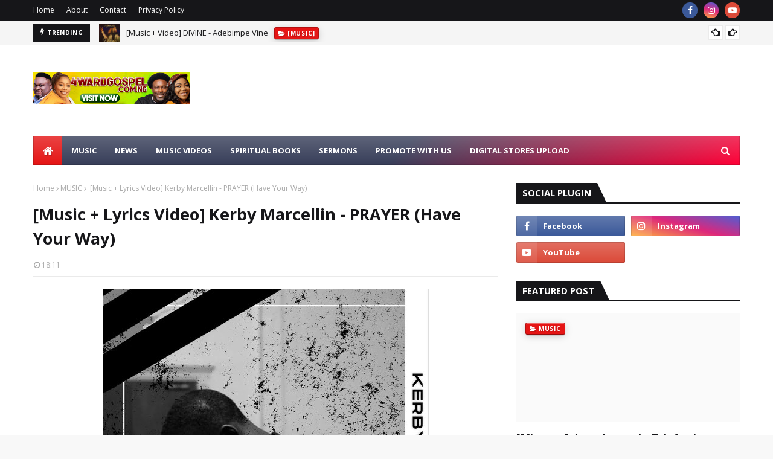

--- FILE ---
content_type: text/html; charset=utf-8
request_url: https://www.google.com/recaptcha/api2/aframe
body_size: 268
content:
<!DOCTYPE HTML><html><head><meta http-equiv="content-type" content="text/html; charset=UTF-8"></head><body><script nonce="jWnnbbsvE4zN15Omjv9uRQ">/** Anti-fraud and anti-abuse applications only. See google.com/recaptcha */ try{var clients={'sodar':'https://pagead2.googlesyndication.com/pagead/sodar?'};window.addEventListener("message",function(a){try{if(a.source===window.parent){var b=JSON.parse(a.data);var c=clients[b['id']];if(c){var d=document.createElement('img');d.src=c+b['params']+'&rc='+(localStorage.getItem("rc::a")?sessionStorage.getItem("rc::b"):"");window.document.body.appendChild(d);sessionStorage.setItem("rc::e",parseInt(sessionStorage.getItem("rc::e")||0)+1);localStorage.setItem("rc::h",'1768739574706');}}}catch(b){}});window.parent.postMessage("_grecaptcha_ready", "*");}catch(b){}</script></body></html>

--- FILE ---
content_type: text/javascript; charset=UTF-8
request_url: https://www.4wardgospel.com.ng/feeds/posts/default?alt=json-in-script&max-results=12&callback=jQuery112406264852220855777_1768739571880&_=1768739571881
body_size: 21698
content:
// API callback
jQuery112406264852220855777_1768739571880({"version":"1.0","encoding":"UTF-8","feed":{"xmlns":"http://www.w3.org/2005/Atom","xmlns$openSearch":"http://a9.com/-/spec/opensearchrss/1.0/","xmlns$blogger":"http://schemas.google.com/blogger/2008","xmlns$georss":"http://www.georss.org/georss","xmlns$gd":"http://schemas.google.com/g/2005","xmlns$thr":"http://purl.org/syndication/thread/1.0","id":{"$t":"tag:blogger.com,1999:blog-995157379904451346"},"updated":{"$t":"2026-01-17T15:53:36.910+01:00"},"category":[{"term":"MUSIC"},{"term":"MUSIC VIDEOS"},{"term":"NEWS"},{"term":"ARTICLES"},{"term":"EVENTS"},{"term":"MP3 (AUDIOS)"},{"term":"MUSIC ALBUM"},{"term":"DAILY DEVOTIONALS"},{"term":"MUSIC + LYRICS"},{"term":"[MUSIC]"},{"term":"MP4 (VIDEOS)"},{"term":"MUSIC LYRICS"},{"term":"CELEBRITY SPOTLIGHT"},{"term":"LIFESTYLE"},{"term":"MIXTAPE"},{"term":"African Gospel music"},{"term":"Frank Edwards"},{"term":"ALBUM"},{"term":"ALL ROUND NEWS"},{"term":"HIPHOP"},{"term":"FOREIGN"},{"term":"GISTS"},{"term":"GospelHiphop"},{"term":"Jeremy"},{"term":"Steve Crown"},{"term":"ALBUMS"},{"term":"Experience Esla"},{"term":"GALLERY"},{"term":"GOSPEL GISTS"},{"term":"GOSPEL NEWS"},{"term":"[NEWS]"},{"term":"Gospel"},{"term":"Gospelpraise Adams"},{"term":"INTERVIEWS"},{"term":"Moses Bliss"},{"term":"4wardgospel TV"},{"term":"ARTISTE BIO"},{"term":"Blessify The Great Commission"},{"term":"CHRISTIAN ARTICLES"},{"term":"\"Gilla-Jay\""},{"term":"4G TV"},{"term":"BOOKS"},{"term":"Download (Audio+Video) | Kayode Omosa - Saviour"},{"term":"Download Album | Joy Freedom - I need Your Hands (full Album)"},{"term":"Download |  KALU GOODNEWS - \"JEHOVAH PRAISE\" (MEDLEY)"},{"term":"Eben"},{"term":"FREE INSTRUMENTAL"},{"term":"Japkid Judgement Day Remix"},{"term":"Kirk Franklin"},{"term":"Lydia Newman Lifted"},{"term":"POLITICAL NEWS"},{"term":"Treasure Gershon"},{"term":"[GISTS]"},{"term":"okey sokay"},{"term":"#JosEvents: GLOBAL FLAME YOUTH CONFERENCE 2019"},{"term":"(Event) #ISADA2019 Biggest Live Performance\/ Awards Night Hits The City Of Oju"},{"term":"4G Hit Mix 2.0 Powerful Jesus"},{"term":"AGULATA BEZI"},{"term":"ARTICLE"},{"term":"Ael Trust You"},{"term":"Apostle Noweapon Daddy Jesus"},{"term":"Audio + Video: Jaylaw Ft. Victoria Nwankwo - You Too Much | @jaylaw4real"},{"term":"Bayelsa Gospel Musicians"},{"term":"Bless God"},{"term":"Casey J"},{"term":"Chris Kingson I Lift My Hands To You"},{"term":"Chris Shalom Asante Yesu"},{"term":"Coblaze amen"},{"term":"D Praiz Rain Of Blessing"},{"term":"D Praiz The Name Of Jesus"},{"term":"Da Music Jesu Christi"},{"term":"Damola Oridate Still Standing"},{"term":"Daniel Ojo Faithful God"},{"term":"De Gospel ft Samsong - Grateful"},{"term":"Deborah Micah - I Pray"},{"term":"Deborah Rise Very Good Mistake"},{"term":"Don Daniel - By His Grace"},{"term":"Download Album | Elijah Oyelade - The Lord of All"},{"term":"Download Ellavibes ft T Debs - Oghene Doh"},{"term":"Download Evans Ogboi - I Am Gifted"},{"term":"Download Music | Daniel Ojo ft Javis Mays How Great You Are"},{"term":"Download Pst Ezzy ft C Lyrics - I Believe In Miracles"},{"term":"Download Video Tmax - Chioma"},{"term":"Download | Benedict Ukpong - Able"},{"term":"Download | Bless Singz - Worthy Of My Praise"},{"term":"Download | Chioma Jesus Ft Mercy Chinwo – Okemmuo"},{"term":"Download | Daniel Umana – Like Father Like Son"},{"term":"Download | David Ani - Chukwuoma"},{"term":"Download | Don Rich – Hosanna Chant ft Obiora Obiwon"},{"term":"Download | Donny Keyz - I Got You (@donnykeyz)"},{"term":"Download | Elisha Abson - Jawoni"},{"term":"Download | Empraiz - Ahyee"},{"term":"Download | Felix Joe - Kai Ka Dai (ft Rachael )"},{"term":"Download | Femi Bakare - Walk With Me (EP)"},{"term":"Download | Frank A ft Tracy - Fountain Of Life"},{"term":"Download | Gina Praiz – Thanksgiving"},{"term":"Download | Ibi Dave ft Jeremiah Gyang - Better Days ( Remix)"},{"term":"Download | Lifted Me - Podo James"},{"term":"Download | M P - Jesus Igwe"},{"term":"Download | Mercy Chinwo - Akamdinelu"},{"term":"Download | OSA - Look To You"},{"term":"Download | Oluchi - \"Odiri' Onye Dikagi\" (NO ONE LIKE YOU) | @Oluchiofficial"},{"term":"Download | Osi Sam - Mighty God"},{"term":"Download | P O - Power"},{"term":"Download | Pcross Farman - Past Life ( ft Kharis)"},{"term":"Download | Queen ft Eskay - Ogbunene"},{"term":"Download | Rachael Owojori - Jesus Calls Me Friend"},{"term":"Download | Roseline Rube - We Offer Praise"},{"term":"Download | Seunzzy Sax Ft. Beejay Sax – You Own My Life"},{"term":"Download | Stand In The Gap - Mr Idrees"},{"term":"Download | Sunday Olubiyi - IJO JESU"},{"term":"Download |MOJISOULS ft MIKE ABDUL - JigiJaga"},{"term":"Downoad | Kufre-Abasi ft Godslove – I Thank You"},{"term":"ELMICNIFISAINT"},{"term":"Ebuka Songs"},{"term":"Edison Abba Mevye Agnole ( I'm Grateful Ohh)"},{"term":"Eezee Concept"},{"term":"Elijah Oyelade"},{"term":"Emma N Adonai"},{"term":"Emmanuel Gospel Holy Spirit You Are Real"},{"term":"Event"},{"term":"FRANK V"},{"term":"FaitFavour - Kelenna (Thank God)"},{"term":"Family Foundation Masschoir Karshi - Let Praise Rise"},{"term":"Felix Junior My All"},{"term":"Frank Edwards Wetin I Gain"},{"term":"Freeman Fanatic Hidden Pains"},{"term":"Gathering Of Kings 2019"},{"term":"Gilla Jay"},{"term":"Glowreeyah Braimah"},{"term":"Harmlex ft Abraham John I Feel You"},{"term":"I See Favour"},{"term":"Ifunanya Success Hail King Jesus"},{"term":"Ini Steve"},{"term":"Isaac Praise The Name Jesus"},{"term":"Jahdiel"},{"term":"Jay Ernest ft Neme Success Awesome God"},{"term":"Jekalyn Carr"},{"term":"Jennifer Cruz In His Presence"},{"term":"Jerry Praise"},{"term":"Jimmy D Psalmist Ft Emmasings When You Carry God"},{"term":"JoeCliff Jehovah My God"},{"term":"Jonas Eberre Lifted"},{"term":"Judikay"},{"term":"Judy Osa More Than Anything"},{"term":"Kelar Thrillz Connect"},{"term":"Kingsley Ike"},{"term":"LC Beatz A New Tribe"},{"term":"LECRAE"},{"term":"Lady Evang OLUWASEUN EKUNDAYO \" Didara L' OLUWA"},{"term":"Lawrence and Decovenant"},{"term":"Liberty Ade Christa - The Father"},{"term":"Louis Lucky  Product Of Grace"},{"term":"MERCY CHINWO"},{"term":"Make Am"},{"term":"Margaret Adedeji ft Debbie Adedeji \u0026 Kayode Omosa Jesu Yemi (Jesus Befits)"},{"term":"Marvel Joks - Jesus Oh"},{"term":"Mercy Chinwo ft JJ Hairston - Excess Love"},{"term":"Messages"},{"term":"Mharx Stanley"},{"term":"Miracle Francis Ese"},{"term":"Music + Video: Lawrence \u0026 De Covenant – Jesus Your Name"},{"term":"Music Video | Faith Ajiboye - Faithful God [@faithajiboye]"},{"term":"New Music + Video | Ego Michael – You Are God Alone [@egomichaelmusic]"},{"term":"New Video: Chris Shalom - In The Name Of Jesus"},{"term":"Nigeria gospel musicians"},{"term":"No Wizzy In Love with Jesus"},{"term":"Noah Gambo Chioma ( ft Pst Peace Maker )"},{"term":"Official Video | Onos Ariyo - Glorify Emmanuel (Live)"},{"term":"Oghenero"},{"term":"Okey Sokay So Good (Live)"},{"term":"Okilo"},{"term":"Onos Ariyo Your Name Jesus (Reprise) ft Jekalyn Carr"},{"term":"Osaze Ayaya"},{"term":"Peace"},{"term":"Phreddy Victory Parade"},{"term":"Pmyk Productions presents \" Worship Songs \""},{"term":"Prexy Sam Ola - Only God"},{"term":"Prince Dayo Wokpano"},{"term":"Prophet Shittu Adeniyi  Kurolokunkun"},{"term":"Prophet Shittu Adeniyi (aka) Oluwalogbon - Kurolokunkun"},{"term":"SINACH"},{"term":"SONNIE BADU"},{"term":"Seyi Adegbola Your Excellency"},{"term":"Seyi Isreal \u0026 Eben - Name Above Everything"},{"term":"Steve Ade Steve Your Blessings"},{"term":"Sunday Olubiyi - The Lord Is My Rock"},{"term":"TRAVIS GREENE"},{"term":"Testimony Mr Jaga Miracle"},{"term":"TimGodfrey Iyo"},{"term":"Timgodfrey"},{"term":"Timi Wood he care for You"},{"term":"Todd Dulaney"},{"term":"Tohyeen Feat Neon Adejo - No Like You"},{"term":"Toluwanimee Lord Today"},{"term":"Tru Mantra Become New"},{"term":"Tudex  Oh God"},{"term":"VIDEO | JJ Hairston \u0026 Mercy Chinwo : EXCESS LOVE REMIX (OFFICIAL VIDEO)"},{"term":"VIDEO: Travis Greene - Good And Loved ft Steffany Gretzinger ( Official Video)"},{"term":"VIDEO: Travis Greene - Won't Let Go (Official Video)"},{"term":"Veestringx Sujada"},{"term":"Video: Femi Ajide - Ebube Dike | @FemiAjide"},{"term":"WAW!!! UJ GOT TALENT : Talent Hunt"},{"term":"Yeshua Still Standing"},{"term":"apor score goal"},{"term":"ebook"},{"term":"lyr"},{"term":"movies"},{"term":"noah gambo chioma"},{"term":"noah gambo ft pst peace maker chioma"},{"term":"pastor amara so so gi"},{"term":"precilia akinwande onimajemu"}],"title":{"type":"text","$t":"4wardgospel || No1 online gospel portal"},"subtitle":{"type":"html","$t":"4wardgospel || No1 online gospel portal"},"link":[{"rel":"http://schemas.google.com/g/2005#feed","type":"application/atom+xml","href":"https:\/\/www.4wardgospel.com.ng\/feeds\/posts\/default"},{"rel":"self","type":"application/atom+xml","href":"https:\/\/www.blogger.com\/feeds\/995157379904451346\/posts\/default?alt=json-in-script\u0026max-results=12"},{"rel":"alternate","type":"text/html","href":"https:\/\/www.4wardgospel.com.ng\/"},{"rel":"hub","href":"http://pubsubhubbub.appspot.com/"},{"rel":"next","type":"application/atom+xml","href":"https:\/\/www.blogger.com\/feeds\/995157379904451346\/posts\/default?alt=json-in-script\u0026start-index=13\u0026max-results=12"}],"author":[{"name":{"$t":"Unknown"},"email":{"$t":"noreply@blogger.com"},"gd$image":{"rel":"http://schemas.google.com/g/2005#thumbnail","width":"16","height":"16","src":"https:\/\/img1.blogblog.com\/img\/b16-rounded.gif"}}],"generator":{"version":"7.00","uri":"http://www.blogger.com","$t":"Blogger"},"openSearch$totalResults":{"$t":"1785"},"openSearch$startIndex":{"$t":"1"},"openSearch$itemsPerPage":{"$t":"12"},"entry":[{"id":{"$t":"tag:blogger.com,1999:blog-995157379904451346.post-1111245150807586129"},"published":{"$t":"2026-01-17T15:53:18.470+01:00"},"updated":{"$t":"2026-01-17T15:53:36.872+01:00"},"category":[{"scheme":"http://www.blogger.com/atom/ns#","term":"[MUSIC]"},{"scheme":"http://www.blogger.com/atom/ns#","term":"MP4 (VIDEOS)"}],"title":{"type":"text","$t":"[Music + Video] DIVINE - Adebimpe Vine"},"content":{"type":"html","$t":"\u003Cdiv style=\"text-align: center;\"\u003E\u003Cdiv class=\"separator\" style=\"clear: both; text-align: center;\"\u003E\u003Ca href=\"https:\/\/blogger.googleusercontent.com\/img\/b\/R29vZ2xl\/[base64]\/s1080\/Adebimpe%20Vine.jpeg\" style=\"margin-left: 1em; margin-right: 1em;\"\u003E\u003Cimg border=\"0\" data-original-height=\"1080\" data-original-width=\"1080\" height=\"400\" src=\"https:\/\/blogger.googleusercontent.com\/img\/b\/R29vZ2xl\/[base64]\/w400-h400\/Adebimpe%20Vine.jpeg\" width=\"400\" \/\u003E\u003C\/a\u003E\u003C\/div\u003E\u0026nbsp;\u003C\/div\u003E\u003Cdiv style=\"text-align: left;\"\u003ENigerian-based gospel music minister \u003Ca data-preview=\"\" href=\"https:\/\/www.google.com\/search?ved=1t:260882\u0026amp;q=Adebimpe+Vine\u0026amp;bbid=6436325427384720623\u0026amp;bpid=7112650327800110601\" target=\"_blank\"\u003EAdebimpe Vine\u003C\/a\u003E has officially released a powerful new worship single and music video titled “DIVINE.” Adebimpe Vine is a devoted teacher of the Word of God, a Spirit-led worshiper, and the visionary behind Sound the Trumpet Worship Ministry (Online) a ministry divinely inspired and established to draw believers deeper into God’s presence.\u003Cbr \/\u003E\u003Cbr \/\u003EKnown for her depth, creativity, and strong biblical foundation, Adebimpe Vine continues to bless lives through gospel music that is rooted in Scripture and inspired by the \u003Ca data-preview=\"\" href=\"https:\/\/www.google.com\/search?ved=1t:260882\u0026amp;q=define+Holy+Spirit\u0026amp;bbid=6436325427384720623\u0026amp;bpid=7112650327800110601\" target=\"_blank\"\u003EHoly Spirit\u003C\/a\u003E. Her latest release, DIVINE, stands as a profound expression of worship, revelation, and spiritual transformation.\u003Cbr \/\u003E\u003Cbr \/\u003E\u003Cb\u003EAbout The Song “DIVINE”\u003C\/b\u003E\u003C\/div\u003E\u003Cdiv style=\"text-align: left;\"\u003E\u003Cbr \/\u003E“DIVINE” is not just a gospel song; it is a divine outpouring and prophetic worship experience. The song speaks of divine healing, spiritual transformation, and the making of a believer into the image of Christ. Through its message, DIVINE reveals a deeper understanding of the \u003Ca data-preview=\"\" href=\"https:\/\/www.google.com\/search?ved=1t:260882\u0026amp;q=define+Trinity\u0026amp;bbid=6436325427384720623\u0026amp;bpid=7112650327800110601\" target=\"_blank\"\u003ETrinity\u003C\/a\u003E and encourages spiritual growth as believers journey in salvation.\u003Cbr \/\u003E\u003Cbr \/\u003EThe song serves as a call to the divine communion table, inviting listeners to partake in the fullness of God’s divine nature and experience intimacy with Him. DIVINE was conceived over eight years as a personal worship song. While faithfully teaching the Word under the guidance of the Holy Spirit, the Lord gradually added revelations from those teachings into the song, until DIVINE was fully birthed.\u003Cbr \/\u003E\u003Cbr \/\u003EInspired by the Word of God and led by the Spirit, DIVINE is a call to higher depths—a divine enlightenment that draws believers into the fullness of Christ.\u003C\/div\u003E\u003Cdiv style=\"text-align: left;\"\u003E\u0026nbsp;\u003C\/div\u003E\u003Cdiv style=\"text-align: left;\"\u003EWatch Below \/ On YouTube;\u003C\/div\u003E\u003Cdiv style=\"text-align: left;\"\u003E\u0026nbsp;\u003C\/div\u003E\u003Cdiv style=\"text-align: center;\"\u003E\u003Cdiv class=\"separator\" style=\"clear: both; text-align: center;\"\u003E\u003Ciframe allowfullscreen=\"\" class=\"BLOG_video_class\" height=\"266\" src=\"https:\/\/www.youtube.com\/embed\/suewIT_3B0I\" width=\"442\" youtube-src-id=\"suewIT_3B0I\"\u003E\u003C\/iframe\u003E\u003C\/div\u003E\u003Cbr \/\u003E\u003Ca href=\"https:\/\/song.link\/ng\/i\/1861430811\"\u003E\u003Cb\u003ESTREAM\/DOWNLOAD\u003C\/b\u003E\u003C\/a\u003E\u003C\/div\u003E\u003Cdiv style=\"text-align: center;\"\u003E\u0026nbsp;\u003C\/div\u003E\u003Cdiv style=\"text-align: left;\"\u003E\u003Cb\u003E\u0026nbsp;\u003C\/b\u003E\u003C\/div\u003E\u003Cdiv style=\"text-align: left;\"\u003E\u003Cb\u003EDIVINE (Lyrics) Adebimpe Vine\u003C\/b\u003E\u003Cbr \/\u003E\u003Cbr \/\u003EFather , Son and the Holy Spirit\u003Cbr \/\u003EThey are one inseparable\u003Cbr \/\u003EFather ,Son and the Holy Spirit\u0026nbsp;\u003Cbr \/\u003E\u003Cbr \/\u003EThey are one\u003Cbr \/\u003EThe three in one\u0026nbsp;\u003Cbr \/\u003Eand the one in three\u003Cbr \/\u003EThey are one inseparable\u003Cbr \/\u003EThe three in one\u0026nbsp;\u003Cbr \/\u003Eand the one in three\u003Cbr \/\u003EThey are one inseparable\u003Cbr \/\u003EFather ,Son and the Holy Spirit\u003Cbr \/\u003EThey are one.\u003Cbr \/\u003E\u003Cbr \/\u003EImmortal Invisible God only wise.\u003Cbr \/\u003EIn light inaccessible hid from our eyes.\u003Cbr \/\u003EFather, Son and the Holy Spirit\u003Cbr \/\u003EThey are one.\u003Cbr \/\u003E\u003Cbr \/\u003EFather, Son and the Holy Spirit\u003Cbr \/\u003Ethey are one inseparable\u003Cbr \/\u003EFather, son and the Holy Spirit\u003Cbr \/\u003EThey are one.\u003Cbr \/\u003E\u003Cbr \/\u003EGreat Divine Great Divine\u003Cbr \/\u003EHoly Divine Holy Divine\u003Cbr \/\u003EGreat Divine Great Divine\u003Cbr \/\u003EHoly Divine Holy Divine\u003Cbr \/\u003EFather, son and the Holy Spirit\u003Cbr \/\u003EThey are one.\u003Cbr \/\u003E\u003Cbr \/\u003EFather, son and the Holy Spirit\u003Cbr \/\u003EThey are one.\u003Cbr \/\u003E\u003Cbr \/\u003EDivine Ode\u003Cbr \/\u003E\u003Cbr \/\u003EHoly Spirit .. our comforter\u0026nbsp;\u003Cbr \/\u003EYou are the spirit that brood upon the waters in creation.\u003Cbr \/\u003Eyou are the order forming order bringing order in Jesus order.\u003Cbr \/\u003E\u003Cbr \/\u003EThank you Holy Ghost..\u003Cbr \/\u003EWe worship you.\u003Cbr \/\u003EJesus Christ\u0026nbsp;\u003Cbr \/\u003EThe son of God.\u003Cbr \/\u003EYou are the tree of life\u003Cbr \/\u003EThe image of the heavenly.\u003Cbr \/\u003E\u003Cbr \/\u003Ewe worship you.\u003Cbr \/\u003Ewe worship you.\u003Cbr \/\u003EGod the father\u003Cbr \/\u003EEternal life our inheritance\u003Cbr \/\u003E\u003Cbr \/\u003EWe worship you..\u003Cbr \/\u003Ewe bow before your throne\u003Cbr \/\u003EAll that the father has\u003Cbr \/\u003Ehe has given unto the son.\u003Cbr \/\u003Einheriting Divine\u003Cbr \/\u003EInheriting Divine.\u003Cbr \/\u003E\u003Cbr \/\u003EDivine order\u003Cbr \/\u003EThe Trinity\u003Cbr \/\u003EThe Apostolic order\u0026nbsp;\u003Cbr \/\u003EWe worship you.2x\u003Cbr \/\u003EEl elyon...we worship you.\u003Cbr \/\u003E\u003Cbr \/\u003EImmortal Invisible God only wise\u003Cbr \/\u003EIn light inaccessible hid from our eyes.\u003Cbr \/\u003EFather, son and the Holy Spirit.\u003Cbr \/\u003EThey are one.\u003Cbr \/\u003E\u003Cbr \/\u003EThe grace of our Lord Jesus Christ\u003Cbr \/\u003EThe Love of God\u003Cbr \/\u003EAnd the sweet fellowship of the Holy Spirit.\u003Cbr \/\u003EBe with us now and forever more.\u003Cbr \/\u003E\u003Cbr \/\u003EAmen...Amen\u003Cbr \/\u003EHallelujah.\u003C\/div\u003E\u003Cdiv style=\"text-align: left;\"\u003E\u0026nbsp;\u003C\/div\u003E\u003Cdiv style=\"text-align: left;\"\u003E\u003Cb\u003EConnect:\u003C\/b\u003E\u003C\/div\u003E\u003Cdiv style=\"text-align: left;\"\u003EInstagram: \u003Ca href=\"https:\/\/www.instagram.com\/adebimpevineofficial\/\" target=\"_blank\"\u003EAdebimpevineofficial\u003C\/a\u003E | \u003Ca href=\"https:\/\/www.instagram.com\/bimpyn2000\/\"\u003EBimpyn2000\u003C\/a\u003E\u003Cbr \/\u003EFacebook:Adebimpe Vine\u003Cbr \/\u003EYouTube Channel:\u003Ca href=\"https:\/\/www.youtube.com\/@adebimpevineofficial\" target=\"_blank\"\u003E@AdebimpeVineofficial\u003C\/a\u003E\u0026nbsp;| @AdebimpeVine\u003Cbr \/\u003ETikTok: @AdebimpeVine\u003C\/div\u003E\u003Cdiv style=\"text-align: left;\"\u003E\u0026nbsp;\u003C\/div\u003E"},"link":[{"rel":"replies","type":"application/atom+xml","href":"https:\/\/www.4wardgospel.com.ng\/feeds\/1111245150807586129\/comments\/default","title":"Post Comments"},{"rel":"replies","type":"text/html","href":"https:\/\/www.4wardgospel.com.ng\/2026\/01\/music-video-divine-adebimpe-vine.html#comment-form","title":"0 Comments"},{"rel":"edit","type":"application/atom+xml","href":"https:\/\/www.blogger.com\/feeds\/995157379904451346\/posts\/default\/1111245150807586129"},{"rel":"self","type":"application/atom+xml","href":"https:\/\/www.blogger.com\/feeds\/995157379904451346\/posts\/default\/1111245150807586129"},{"rel":"alternate","type":"text/html","href":"https:\/\/www.4wardgospel.com.ng\/2026\/01\/music-video-divine-adebimpe-vine.html","title":"[Music + Video] DIVINE - Adebimpe Vine"}],"author":[{"name":{"$t":"Emmanuel Kehinde (Kgospel Music)"},"uri":{"$t":"http:\/\/www.blogger.com\/profile\/07913041854324729641"},"email":{"$t":"noreply@blogger.com"},"gd$image":{"rel":"http://schemas.google.com/g/2005#thumbnail","width":"32","height":"32","src":"https:\/\/blogger.googleusercontent.com\/img\/b\/R29vZ2xl\/AVvXsEiNYzF1CTR_W01Yzwftg4PzJp6UmUkRUhKQqURTr6kbHLE3_rV9dPhx4ahu-JIHAR-58zF36Pvv9Nfym6mzd7u4XQeaaeEUu-SJjabyC1lkebqumgKeGK84Y8gAh7ubqz4118DNY7LBXH_YFu3-WIGvcz8xJk_uh7WtzkvoFdw-MvMMfw\/s1600\/Emmanue%20K.jpg"}}],"media$thumbnail":{"xmlns$media":"http://search.yahoo.com/mrss/","url":"https:\/\/blogger.googleusercontent.com\/img\/b\/R29vZ2xl\/[base64]\/s72-w400-h400-c\/Adebimpe%20Vine.jpeg","height":"72","width":"72"},"thr$total":{"$t":"0"}},{"id":{"$t":"tag:blogger.com,1999:blog-995157379904451346.post-8687718224663503274"},"published":{"$t":"2026-01-09T19:58:00.003+01:00"},"updated":{"$t":"2026-01-16T00:30:24.446+01:00"},"category":[{"scheme":"http://www.blogger.com/atom/ns#","term":"MUSIC"},{"scheme":"http://www.blogger.com/atom/ns#","term":"MUSIC VIDEOS"}],"title":{"type":"text","$t":"[Music + Video] Psalmist Mascot - I Will Follow You feat. Desmond Samuel"},"content":{"type":"html","$t":"\u003Cdiv style=\"text-align: center;\"\u003E\u003Cdiv class=\"separator\" style=\"clear: both; text-align: center;\"\u003E\u003Ca href=\"https:\/\/blogger.googleusercontent.com\/img\/b\/R29vZ2xl\/AVvXsEj88uFkx_mgNZXpHxx24no97BsR4vk7LOPxeks5TcpJUWHoCQQ9qe3ShB3PrdKXjykiHUJPvJdU4h6ZTmNCe_Ayf8E62zStNf4qUuan6xK6NOYyrlN1IcnovCWtE0oeBSgEFEIZ38iFRgZYjpKfcmC_NazBuNLbam1Sco8CdzOtB1NuIyR9INNvEH2F9Q4\/s1500\/Psalmist%20Mascot.jpg\" style=\"margin-left: 1em; margin-right: 1em;\"\u003E\u003Cimg border=\"0\" data-original-height=\"1500\" data-original-width=\"1500\" height=\"320\" src=\"https:\/\/blogger.googleusercontent.com\/img\/b\/R29vZ2xl\/AVvXsEj88uFkx_mgNZXpHxx24no97BsR4vk7LOPxeks5TcpJUWHoCQQ9qe3ShB3PrdKXjykiHUJPvJdU4h6ZTmNCe_Ayf8E62zStNf4qUuan6xK6NOYyrlN1IcnovCWtE0oeBSgEFEIZ38iFRgZYjpKfcmC_NazBuNLbam1Sco8CdzOtB1NuIyR9INNvEH2F9Q4\/w320-h320\/Psalmist%20Mascot.jpg\" width=\"320\" \/\u003E\u003C\/a\u003E\u003C\/div\u003E\u0026nbsp;\u003C\/div\u003E\u003Cdiv style=\"text-align: left;\"\u003ENigerian contemporary gospel recording artist \u003Cb\u003EPsalmist Mascot \u003C\/b\u003Eteams up with Desmond Samuel to release a powerful new single titled “\u003Ca href=\"https:\/\/archive.org\/download\/i-will-follow-you-psalmist-mascot\/I%20Will%20Follow%20You%20-%20Psalmist%20Mascot.mp3\" target=\"_blank\"\u003EI Will Follow You\u003C\/a\u003E.”\u003C\/div\u003E\u003Cdiv style=\"text-align: left;\"\u003E\u0026nbsp;\u003C\/div\u003E\u003Cdiv style=\"text-align: left;\"\u003E\u003Cb\u003EAbout The Song\u003C\/b\u003E\u0026nbsp;\u003C\/div\u003E\u003Cdiv style=\"text-align: left;\"\u003E“I Will Follow You” is more than a melody; it is a raw, rhythmic prayer of surrender. Born out of a deep desire for divine direction, this track captures the heart’s commitment to walk the path laid out by the Holy Spirit. With stirring vocals and a passionate arrangement, it serves as a personal anthem for anyone dedicated to following Jesus, no matter the cost.\u003Cbr \/\u003E\u003Cb\u003E\u003Cbr \/\u003EAbout the Artist\u003C\/b\u003E\u003C\/div\u003E\u003Cdiv style=\"text-align: left;\"\u003EPsalmist Mascot is a contemporary Gospel artist dedicated to crafting high-energy worship experiences that resonate with the soul. Known for his vibrant praise anthems and deep lyrical themes of God’s faithfulness, Mascot has become a staple in the modern Christian music scene.\u003Cbr \/\u003E\u003Cbr \/\u003EHis discography features standout hits such as \"I FEEL IT,\" \"The Victory,\" and the fan-favorite \"High Praise Medley.\" Whether through his solo releases like \"IPAD (i Praise and Dance)\" or powerful collaborations with artists like DY K and Desmond Samuel, his music remains focused on a singular mission: uplifting Jesus and spreading the gospel of Christ.\u003C\/div\u003E\u003Cdiv style=\"text-align: left;\"\u003E\u0026nbsp;\u003C\/div\u003E\u003Cdiv style=\"text-align: left;\"\u003E\u003Cb\u003E\u003Ci\u003EWatch Video on Here \/ YouTube\u0026nbsp;\u003C\/i\u003E\u003C\/b\u003E\u003C\/div\u003E\u003Cdiv style=\"text-align: left;\"\u003E\u0026nbsp;\u003C\/div\u003E\u003Cdiv style=\"text-align: center;\"\u003E\u003Cdiv class=\"separator\" style=\"clear: both; text-align: center;\"\u003E\u003Ciframe allowfullscreen=\"\" class=\"BLOG_video_class\" height=\"266\" src=\"https:\/\/www.youtube.com\/embed\/_mbT_ECzeeU\" width=\"458\" youtube-src-id=\"_mbT_ECzeeU\"\u003E\u003C\/iframe\u003E\u003C\/div\u003E\u003Cbr \/\u003E\u0026nbsp;\u003C\/div\u003E\u003Cdiv style=\"text-align: left;\"\u003E\u003Cbr \/\u003E\u003Cb\u003E\u003Ci\u003EListen to I Will Follow You on Spotify\u003C\/i\u003E\u003C\/b\u003E\u003C\/div\u003E\u003Cdiv style=\"text-align: left;\"\u003E\u003Cb\u003E\u003Ci\u003E\u0026nbsp;\u003C\/i\u003E\u003C\/b\u003E\u003C\/div\u003E\u003Ccenter\u003E\u003Ciframe allow=\"autoplay; clipboard-write; encrypted-media; fullscreen; picture-in-picture\" allowfullscreen=\"\" data-testid=\"embed-iframe\" frameborder=\"0\" height=\"152\" loading=\"lazy\" src=\"https:\/\/open.spotify.com\/embed\/album\/3kdT7qiE9X8vJO0AR8djwW?utm_source=generator\" style=\"border-radius: 12px;\" width=\"100%\"\u003E\u003C\/iframe\u003E\u003C\/center\u003E\u003Cdiv style=\"text-align: left;\"\u003E\u0026nbsp;\u003C\/div\u003E\u003Cdiv style=\"text-align: center;\"\u003E\u003Cb\u003E\u003Ca href=\"https:\/\/dl.dropboxusercontent.com\/scl\/fi\/w7f7e5krm5g6xgmdmwn6i\/I-Will-Follow-You-Psalmist-Mascot.mp3?rlkey=jcws8sbkcd2ger256ccq0645k\u0026amp;st=0g54a3o3\u0026amp;dl=1\"\u003EDOWNLOAD MP3\u0026nbsp;\u003C\/a\u003E\u003C\/b\u003E\u003C\/div\u003E\u003Cdiv style=\"text-align: left;\"\u003E\u003C\/div\u003E\u003Cdiv style=\"text-align: left;\"\u003E\u003Cbr \/\u003E\u003C\/div\u003E\u003Cdiv style=\"text-align: center;\"\u003E\u003Cb\u003EAlso Available on \u003Ca href=\"https:\/\/distrokid.com\/hyperfollow\/psalmistmascot\/i-will-follow-you-feat-desmond-samuel\"\u003EDIGITAL STORES\u003C\/a\u003E\u003C\/b\u003E\u003C\/div\u003E\u003Cdiv style=\"text-align: left;\"\u003E\u003Cb\u003E\u0026nbsp;\u003C\/b\u003E\u003C\/div\u003E\u003Cdiv style=\"text-align: left;\"\u003E\u003Cb\u003E\u0026nbsp;\u003C\/b\u003E\u003C\/div\u003E\u003Cdiv style=\"text-align: left;\"\u003E\u003Cb\u003ELyrics: I Will Follow You - Psalmist Mascot\u003C\/b\u003E\u003C\/div\u003E\u003Cdiv style=\"text-align: left;\"\u003E\u003Cb\u003E\u0026nbsp;\u003C\/b\u003E\u003Cbr \/\u003EI will follow you\u0026nbsp;\u003Cbr \/\u003EWhere ever you lead me\u0026nbsp;\u003Cbr \/\u003E\u003Cbr \/\u003ESweet Holy Spirit\u003Cbr \/\u003EYou’ll Never leave me\u003Cbr \/\u003EHoly Spirit I love\u0026nbsp;\u003Cbr \/\u003E\u003Cbr \/\u003EI will follow you\u0026nbsp;\u003Cbr \/\u003EWhere ever you lead me\u003Cbr \/\u003E\u003Cbr \/\u003ELead me Jesus\u003Cbr \/\u003ELead me savior\u0026nbsp;\u003Cbr \/\u003ELead me Lord\u0026nbsp;\u003Cbr \/\u003EI want to follow you\u003Cbr \/\u003E\u003Cbr \/\u003EI will follow you\u0026nbsp;\u003Cbr \/\u003EWhere ever you lead me\u003Cbr \/\u003E\u003C\/div\u003E\u003Cdiv style=\"text-align: left;\"\u003E\u0026nbsp;\u003C\/div\u003E\u003Cdiv style=\"text-align: left;\"\u003E\u003Cb\u003EFollow \/ Connect with Psalmist Mascot on\u0026nbsp;\u0026nbsp;\u003C\/b\u003E\u003C\/div\u003E\u003Cdiv style=\"text-align: left;\"\u003EInstagram: \u003Ca href=\"https:\/\/www.instagram.com\/psalmist_mascot\"\u003Ehttps:\/\/www.instagram.com\/psalmist_mascot\u003C\/a\u003E\u003Cbr \/\u003ETikTok: \u003Ca href=\"https:\/\/www.tiktok.com\/@psalmistmascot\"\u003Ehttps:\/\/www.tiktok.com\/@psalmistmascot\u003C\/a\u003E\u003Cbr \/\u003ETwitter (X) \u003Ca href=\"https:\/\/x.com\/psalmist_mascot\"\u003Ehttps:\/\/x.com\/psalmist_mascot\u003C\/a\u003E\u003Cbr \/\u003EYouTube Channel: \u003Ca href=\"https:\/\/youtube.com\/@psalmist_mascot\"\u003Ehttps:\/\/youtube.com\/@psalmist_mascot\u003C\/a\u003E\u003Cbr \/\u003EFanlink: \u003Ca href=\"https:\/\/song.link\/i\/1865898116\"\u003Ehttps:\/\/song.link\/i\/1865898116\u003C\/a\u003E\u003Cbr \/\u003E\u003Cbr \/\u003E\u0026nbsp;\u003C\/div\u003E\u003Cdiv style=\"text-align: left;\"\u003E\u0026nbsp;\u003C\/div\u003E"},"link":[{"rel":"replies","type":"application/atom+xml","href":"https:\/\/www.4wardgospel.com.ng\/feeds\/8687718224663503274\/comments\/default","title":"Post Comments"},{"rel":"replies","type":"text/html","href":"https:\/\/www.4wardgospel.com.ng\/2026\/01\/psalmist-mascot-i-will-follow-you.html#comment-form","title":"0 Comments"},{"rel":"edit","type":"application/atom+xml","href":"https:\/\/www.blogger.com\/feeds\/995157379904451346\/posts\/default\/8687718224663503274"},{"rel":"self","type":"application/atom+xml","href":"https:\/\/www.blogger.com\/feeds\/995157379904451346\/posts\/default\/8687718224663503274"},{"rel":"alternate","type":"text/html","href":"https:\/\/www.4wardgospel.com.ng\/2026\/01\/psalmist-mascot-i-will-follow-you.html","title":"[Music + Video] Psalmist Mascot - I Will Follow You feat. Desmond Samuel"}],"author":[{"name":{"$t":"Emmanuel Kehinde (Kgospel Music)"},"uri":{"$t":"http:\/\/www.blogger.com\/profile\/07913041854324729641"},"email":{"$t":"noreply@blogger.com"},"gd$image":{"rel":"http://schemas.google.com/g/2005#thumbnail","width":"32","height":"32","src":"https:\/\/blogger.googleusercontent.com\/img\/b\/R29vZ2xl\/AVvXsEiNYzF1CTR_W01Yzwftg4PzJp6UmUkRUhKQqURTr6kbHLE3_rV9dPhx4ahu-JIHAR-58zF36Pvv9Nfym6mzd7u4XQeaaeEUu-SJjabyC1lkebqumgKeGK84Y8gAh7ubqz4118DNY7LBXH_YFu3-WIGvcz8xJk_uh7WtzkvoFdw-MvMMfw\/s1600\/Emmanue%20K.jpg"}}],"media$thumbnail":{"xmlns$media":"http://search.yahoo.com/mrss/","url":"https:\/\/blogger.googleusercontent.com\/img\/b\/R29vZ2xl\/AVvXsEj88uFkx_mgNZXpHxx24no97BsR4vk7LOPxeks5TcpJUWHoCQQ9qe3ShB3PrdKXjykiHUJPvJdU4h6ZTmNCe_Ayf8E62zStNf4qUuan6xK6NOYyrlN1IcnovCWtE0oeBSgEFEIZ38iFRgZYjpKfcmC_NazBuNLbam1Sco8CdzOtB1NuIyR9INNvEH2F9Q4\/s72-w320-h320-c\/Psalmist%20Mascot.jpg","height":"72","width":"72"},"thr$total":{"$t":"0"}},{"id":{"$t":"tag:blogger.com,1999:blog-995157379904451346.post-5481248099710983799"},"published":{"$t":"2026-01-09T19:40:29.138+01:00"},"updated":{"$t":"2026-01-16T00:30:58.942+01:00"},"category":[{"scheme":"http://www.blogger.com/atom/ns#","term":"MUSIC"},{"scheme":"http://www.blogger.com/atom/ns#","term":"MUSIC VIDEOS"}],"title":{"type":"text","$t":"[Music + Video] Wonderful Name - Kim Wonder"},"content":{"type":"html","$t":"\u003Cdiv style=\"text-align: center;\"\u003E\u003Cdiv class=\"separator\" style=\"clear: both; text-align: center;\"\u003E\u003Ca href=\"https:\/\/blogger.googleusercontent.com\/img\/b\/R29vZ2xl\/AVvXsEimwirS2lnj7zbuGRUGX5ddow2PS7i_KAGh72QAui9PtsAQsL_jGP8fBk4967MNfSV6-9vsjNMQmVFoRN_A4VPZWeUNbk00rQleFez7aellv-6UZPc0YVXh6GPzjTZVTYl2aa6NpOLJkf7EO9nd6NCcPOvWdMHPcBZRusqDpMMc58deHeB2S8SegWoh9NY\/s770\/Kim%20Wonder.jpeg\" style=\"margin-left: 1em; margin-right: 1em;\"\u003E\u003Cimg alt=\"Wonderful Name - Kim Wonder\" border=\"0\" data-original-height=\"770\" data-original-width=\"720\" height=\"320\" src=\"https:\/\/blogger.googleusercontent.com\/img\/b\/R29vZ2xl\/AVvXsEimwirS2lnj7zbuGRUGX5ddow2PS7i_KAGh72QAui9PtsAQsL_jGP8fBk4967MNfSV6-9vsjNMQmVFoRN_A4VPZWeUNbk00rQleFez7aellv-6UZPc0YVXh6GPzjTZVTYl2aa6NpOLJkf7EO9nd6NCcPOvWdMHPcBZRusqDpMMc58deHeB2S8SegWoh9NY\/w299-h320\/Kim%20Wonder.jpeg\" width=\"299\" \/\u003E\u003C\/a\u003E\u003C\/div\u003E\u003Cbr \/\u003E\u003C\/div\u003E\u003Cdiv style=\"text-align: left;\"\u003ENigerian gospel recording artist and songwriter \u003Ca href=\"https:\/\/www.instagram.com\/officialkimwonder\/\" target=\"_blank\"\u003EKim Wonder \u003C\/a\u003Ehas released a powerful new single alongside its official music video titled “Wonderful Name.” The song is a heartfelt expression of worship that magnifies the marvelous, wonderful, and excellent name of Jesus Christ.\u003Cbr \/\u003E\u003Cbr \/\u003EWritten by Kim Wonder, Wonderful Name is more than a melody—it is a worship experience that draws listeners into a deeper awareness of God’s presence. With rich lyrics and a spirit-filled sound, the song invites believers to worship together, celebrate the supremacy of Jesus, and enjoy His abiding presence.\u003Cbr \/\u003E\u003Cbr \/\u003EKim Wonder is a Nigerian singer and songwriter who began her musical journey in the United Kingdom, where she has continued to use her voice to represent Jesus in the marketplace. Her music carries a global appeal, resonating with audiences across nations through its message of faith, hope, and devotion.\u003Cbr \/\u003E\u003Cbr \/\u003EWith the release of \u003Ca href=\"https:\/\/youtu.be\/lZvSS71zfVY?si=PLCKtljpHXh9pb0n\"\u003EWonderful Name\u003C\/a\u003E and its accompanying music video, Kim Wonder reinforces her passion for authentic worship and her commitment to spreading the gospel through music enjoyed by people all over the world.\u003Cbr \/\u003E\u003Cbr \/\u003E\u003Cb\u003E\u003Ci\u003EWatch Video Below \/ On YouTube\u003C\/i\u003E\u003C\/b\u003E\u003C\/div\u003E\u003Cdiv style=\"text-align: left;\"\u003E\u003Cbr \/\u003E\u003C\/div\u003E\u003Cdiv class=\"separator\" style=\"clear: both; text-align: center;\"\u003E\u003Ciframe allowfullscreen=\"\" class=\"BLOG_video_class\" height=\"266\" src=\"https:\/\/www.youtube.com\/embed\/lZvSS71zfVY\" width=\"461\" youtube-src-id=\"lZvSS71zfVY\"\u003E\u003C\/iframe\u003E\u003C\/div\u003E\u003Cdiv style=\"text-align: center;\"\u003E\u0026nbsp;\u003C\/div\u003E\u003Cdiv style=\"text-align: center;\"\u003E\u003Ca href=\"https:\/\/album.link\/i\/1860699209\"\u003E\u003Cb\u003EDOWNLOAD MUSIC\u003C\/b\u003E\u003C\/a\u003E\u003Cbr \/\u003E\u003Cbr \/\u003E\u003Cbr \/\u003E\u003C\/div\u003E\u003Cdiv style=\"text-align: left;\"\u003E\u003Cb\u003ELyrics: Wonderful Name - Kim Wonder\u003C\/b\u003E\u003Cbr \/\u003E\u003Cbr \/\u003EThe name of Jesus is Wonderful\u0026nbsp;\u003Cbr \/\u003EThe name of Jesus is Powerful\u0026nbsp;\u003Cbr \/\u003EThe name of Jesus is Excellent\u0026nbsp;\u003Cbr \/\u003EIt is Marvellous !!\u003Cbr \/\u003EThe name of Jesus is Holy\u0026nbsp;\u003Cbr \/\u003E\u003Cbr \/\u003EThe name of Jesus is Wonderful\u0026nbsp;\u003Cbr \/\u003EThe name of Jesus is Powerful\u0026nbsp;\u003Cbr \/\u003EThe name of Jesus is Excellent\u0026nbsp;\u003Cbr \/\u003EIt is Marvellous !!\u003Cbr \/\u003EThe name of Jesus is Power\u003Cbr \/\u003E\u003Cbr \/\u003EI love your name\u003Cbr \/\u003EJesus I love you\u003Cbr \/\u003EI love you\u003Cbr \/\u003EI love you\u003Cbr \/\u003E\u003Cbr \/\u003ETremendous Love\u0026nbsp;\u003Cbr \/\u003ETremendous Love\u0026nbsp;\u003Cbr \/\u003EFor me\u003Cbr \/\u003EGod has Tremendous Love\u003Cbr \/\u003ETremendous Love\u0026nbsp;\u003Cbr \/\u003EFor me\u003Cbr \/\u003E\u003Cbr \/\u003ETremendous Love\u0026nbsp;\u003Cbr \/\u003ETremendous Love\u0026nbsp;\u003Cbr \/\u003EFor you\u003Cbr \/\u003EGod has Tremendous Love\u0026nbsp;\u003Cbr \/\u003ETremendous Love\u0026nbsp;\u003Cbr \/\u003EFor you\u003Cbr \/\u003E\u003Cbr \/\u003EThe name of Jesus is Wonderful\u0026nbsp;\u003Cbr \/\u003EThe name of Jesus is Powerful\u0026nbsp;\u003Cbr \/\u003EThe name of Jesus is Excellent\u0026nbsp;\u003Cbr \/\u003EIt is Marvellous !!\u003Cbr \/\u003EThe name of Jesus is Holy\u0026nbsp;\u003Cbr \/\u003E\u003Cbr \/\u003EThe name of Jesus is Wonderful\u0026nbsp;\u003Cbr \/\u003EThe name of Jesus is Powerful\u0026nbsp;\u003Cbr \/\u003EThe name of Jesus is Excellent\u0026nbsp;\u003Cbr \/\u003EIt is Marvellous !!\u003Cbr \/\u003EThe name of Jesus is Power\u003Cbr \/\u003EPower, Power\u003Cbr \/\u003E\u003Cbr \/\u003E\u003Cb\u003EFollow \/ Connect with Kim Wonder on:\u003C\/b\u003E\u003Cbr \/\u003EInstagram: \u003Ca href=\"https:\/\/www.instagram.com\/officialkimwonder\/\"\u003E@officialkimwonder\u003C\/a\u003E\u003Cbr \/\u003ETikTok: \u003Ca href=\"https:\/\/www.tiktok.com\/@officialkimwonder\"\u003E@officialkimwonder\u003C\/a\u003E\u003C\/div\u003E\u003Cdiv style=\"text-align: left;\"\u003EFanlink: \u003Ca href=\"https:\/\/msha.ke\/kimwonder\"\u003Ehttps:\/\/msha.ke\/kimwonder\u003C\/a\u003E\u003Cbr \/\u003E\u003Cbr \/\u003E\u003Cb\u003EContact for enquiries\u003C\/b\u003E\u003Cbr \/\u003EEmail: \u003Ca href=\"mailto:officialkimwonder@gmail.com\"\u003Eofficialkimwonder@gmail.com\u003C\/a\u003E\u003C\/div\u003E\u003Cdiv style=\"text-align: left;\"\u003E\u0026nbsp;\u003C\/div\u003E"},"link":[{"rel":"replies","type":"application/atom+xml","href":"https:\/\/www.4wardgospel.com.ng\/feeds\/5481248099710983799\/comments\/default","title":"Post Comments"},{"rel":"replies","type":"text/html","href":"https:\/\/www.4wardgospel.com.ng\/2026\/01\/music-video-wonderful-name-kim-wonder.html#comment-form","title":"0 Comments"},{"rel":"edit","type":"application/atom+xml","href":"https:\/\/www.blogger.com\/feeds\/995157379904451346\/posts\/default\/5481248099710983799"},{"rel":"self","type":"application/atom+xml","href":"https:\/\/www.blogger.com\/feeds\/995157379904451346\/posts\/default\/5481248099710983799"},{"rel":"alternate","type":"text/html","href":"https:\/\/www.4wardgospel.com.ng\/2026\/01\/music-video-wonderful-name-kim-wonder.html","title":"[Music + Video] Wonderful Name - Kim Wonder"}],"author":[{"name":{"$t":"Emmanuel Kehinde (Kgospel Music)"},"uri":{"$t":"http:\/\/www.blogger.com\/profile\/07913041854324729641"},"email":{"$t":"noreply@blogger.com"},"gd$image":{"rel":"http://schemas.google.com/g/2005#thumbnail","width":"32","height":"32","src":"https:\/\/blogger.googleusercontent.com\/img\/b\/R29vZ2xl\/AVvXsEiNYzF1CTR_W01Yzwftg4PzJp6UmUkRUhKQqURTr6kbHLE3_rV9dPhx4ahu-JIHAR-58zF36Pvv9Nfym6mzd7u4XQeaaeEUu-SJjabyC1lkebqumgKeGK84Y8gAh7ubqz4118DNY7LBXH_YFu3-WIGvcz8xJk_uh7WtzkvoFdw-MvMMfw\/s1600\/Emmanue%20K.jpg"}}],"media$thumbnail":{"xmlns$media":"http://search.yahoo.com/mrss/","url":"https:\/\/blogger.googleusercontent.com\/img\/b\/R29vZ2xl\/AVvXsEimwirS2lnj7zbuGRUGX5ddow2PS7i_KAGh72QAui9PtsAQsL_jGP8fBk4967MNfSV6-9vsjNMQmVFoRN_A4VPZWeUNbk00rQleFez7aellv-6UZPc0YVXh6GPzjTZVTYl2aa6NpOLJkf7EO9nd6NCcPOvWdMHPcBZRusqDpMMc58deHeB2S8SegWoh9NY\/s72-w299-h320-c\/Kim%20Wonder.jpeg","height":"72","width":"72"},"thr$total":{"$t":"0"}},{"id":{"$t":"tag:blogger.com,1999:blog-995157379904451346.post-699611039771681092"},"published":{"$t":"2025-12-12T15:21:02.586+01:00"},"updated":{"$t":"2025-12-16T09:13:55.371+01:00"},"category":[{"scheme":"http://www.blogger.com/atom/ns#","term":"MUSIC"},{"scheme":"http://www.blogger.com/atom/ns#","term":"MUSIC VIDEOS"}],"title":{"type":"text","$t":"[Music + Video] Me Alegrarei (Be Glad) Sued Silva x Naomi Raine"},"content":{"type":"html","$t":"\u003Cdiv style=\"text-align: center;\"\u003E\u003Cdiv class=\"separator\" style=\"clear: both; text-align: center;\"\u003E\u003Ca href=\"https:\/\/blogger.googleusercontent.com\/img\/b\/R29vZ2xl\/AVvXsEjEjYlXQk_zbp-FtePRa888-XcGa8KGtshCXx0MzKz_Th0ou6DR3SqV8VBHEdwD2_TUtO4QM2SRMYbnpvXdAkpmN9ctnU-dzpah2XXL335ukffXcdHfYdqFr-TtESgSGgY4xMFTua877CZY050_ZxkikVNRbRKjIV2z0Kus-xLQt4WxmexmpT6sOw3niy4\/s3000\/ME%20ALEGRAREI.jpg\" style=\"margin-left: 1em; margin-right: 1em;\"\u003E\u003Cimg alt=\"Me Alegrarei (Be Glad) Sued Silva x Naomi Raine\" border=\"0\" data-original-height=\"3000\" data-original-width=\"3000\" height=\"320\" src=\"https:\/\/blogger.googleusercontent.com\/img\/b\/R29vZ2xl\/AVvXsEjEjYlXQk_zbp-FtePRa888-XcGa8KGtshCXx0MzKz_Th0ou6DR3SqV8VBHEdwD2_TUtO4QM2SRMYbnpvXdAkpmN9ctnU-dzpah2XXL335ukffXcdHfYdqFr-TtESgSGgY4xMFTua877CZY050_ZxkikVNRbRKjIV2z0Kus-xLQt4WxmexmpT6sOw3niy4\/w320-h320\/ME%20ALEGRAREI.jpg\" width=\"320\" \/\u003E\u003C\/a\u003E\u003C\/div\u003E\u003Cbr \/\u003E\u003C\/div\u003E\u003Cdiv style=\"text-align: left;\"\u003EThe Christian music scene welcomes a release with global impact. \u003Ca href=\"https:\/\/www.instagram.com\/naomiraine\/\"\u003ENaomi Raine\u003C\/a\u003E, the Grammy-winning American singer and former member of the renowned collective Maverick City Music, unveils the Portuguese version of “Be Glad” in an unprecedented collaboration with Brazilian artist \u003Ca href=\"https:\/\/www.instagram.com\/suedsilva\/\"\u003ESued Silva\u003C\/a\u003E.\u003Cbr \/\u003E\u003Cbr \/\u003EThe recording took place in New York City, marking a significant moment in Naomi’s career. As she enters a defining new chapter as a solo artist, the project reflects her desire to expand creative horizons and build bridges with different cultures. The choice of New York underscores the global character of the release and symbolizes a meeting point between diverse expressions of faith through music.\u003Cbr \/\u003E\u003Cbr \/\u003EStanding alongside Naomi’s powerful vocals is Sued Silva — one of the most searched names on Google in 2025 and one of the rising voices in Brazilian gospel music. Sued brings her emotional depth and artistic identity to the track, creating a Brazilian interpretation filled with authenticity and sensitivity.\u003Cbr \/\u003E\u003Cbr \/\u003EThe Portuguese version of \u003Ca href=\"https:\/\/onerpm.link\/mealegrarei_suedsilvanaomiraine_\"\u003E“Be Glad”\u003C\/a\u003E preserves the spiritual strength of the original composition, now enriched with vocal nuances that bring the message closer to Portuguese-speaking audiences. The collaboration marks an important milestone for both artists, strengthening the connection between international gospel music and Brazil’s vibrant \u003Ca href=\"https:\/\/www.youtube.com\/watch?v=XkeVNKlPQc0\u0026amp;t=4s\"\u003EChristian music\u003C\/a\u003E scene.\u003Cbr \/\u003E\u003Cbr \/\u003EThe release is now available on all major streaming platforms, accompanied by exclusive visual content highlighting this remarkable artistic encounter.\u003Cbr \/\u003E\u003Cbr \/\u003E\u003Cb\u003EWatch Video Now;\u003C\/b\u003E\u003C\/div\u003E\u003Cdiv style=\"text-align: left;\"\u003E\u0026nbsp;\u003C\/div\u003E\u003Cdiv style=\"text-align: center;\"\u003E\u003Cdiv class=\"separator\" style=\"clear: both; text-align: center;\"\u003E\u003Ciframe allowfullscreen=\"\" class=\"BLOG_video_class\" height=\"266\" src=\"https:\/\/www.youtube.com\/embed\/XkeVNKlPQc0\" width=\"431\" youtube-src-id=\"XkeVNKlPQc0\"\u003E\u003C\/iframe\u003E\u003C\/div\u003E\u003Cbr \/\u003E\u003Cb\u003E\u003Ca href=\"https:\/\/onerpm.link\/mealegrarei_suedsilvanaomiraine_\"\u003ESTREAM \/ DOWNLOAD\u003C\/a\u003E\u003C\/b\u003E\u003C\/div\u003E\u003Cdiv style=\"text-align: center;\"\u003E\u0026nbsp;\u003C\/div\u003E\u003Cdiv style=\"text-align: center;\"\u003E\u0026nbsp;\u003C\/div\u003E\u003Cdiv style=\"text-align: left;\"\u003E\u003Cb\u003ELyrics: Me Alegrarei (Be Glad) -\u0026nbsp;Portuguese Version\u003C\/b\u003E\u003C\/div\u003E\u003Cdiv style=\"text-align: left;\"\u003E\u0026nbsp;\u003C\/div\u003E\u003Cdiv style=\"text-align: left;\"\u003EHoje é o dia\u003Cbr \/\u003EQue o Senhor fez\u003Cbr \/\u003ECheio de graça\u003Cbr \/\u003EE bênçãos outra vez\u003Cbr \/\u003EVou erguer minha voz, erguer minha voz\u003Cbr \/\u003EE cantar\u003Cbr \/\u003ETalvez não tenha\u003Cbr \/\u003ETudo o que sonhei\u003Cbr \/\u003EMas tenho certeza\u003Cbr \/\u003EDe que Ele me sustém\u003Cbr \/\u003EVou erguer minha voz, erguer minha voz\u003Cbr \/\u003EE cantar (com o meu coração)\u003Cbr \/\u003E\u003Cbr \/\u003EOh, oh, oh\u003Cbr \/\u003ECantarei\u003Cbr \/\u003EMe alegrarei\u003Cbr \/\u003EGrato sou pelo que és\u003Cbr \/\u003ETe adorarei\u003Cbr \/\u003ENo fogo ou na tempestade\u003Cbr \/\u003EO que vier\u003Cbr \/\u003EOh, eu cantarei\u003Cbr \/\u003EMe alegrarei\u003Cbr \/\u003E\u003Cbr \/\u003EMaravilhoso és\u003Cbr \/\u003EPoderoso Tu és\u003Cbr \/\u003EGlorioso Tu és\u003Cbr \/\u003ETão lindo Tu és\u003Cbr \/\u003E\u003Cbr \/\u003ETenho razão pra louvar\u003Cbr \/\u003ETenho razão pra viver\u003Cbr \/\u003EEu decidi hoje me levantar\u003Cbr \/\u003EDeclarar Tua bondade enquanto eu viver\u003C\/div\u003E\u003Cdiv style=\"text-align: left;\"\u003E\u0026nbsp;\u003C\/div\u003E\u003Cdiv style=\"text-align: left;\"\u003E\u0026nbsp;\u003C\/div\u003E\u003Cdiv style=\"text-align: left;\"\u003E\u003Cb\u003ELyrics: (Be Glad)\u003C\/b\u003E -\u0026nbsp;\u003Cb\u003EEnglish Version\u003C\/b\u003E\u003C\/div\u003E\u003Cdiv style=\"text-align: left;\"\u003E\u003Cb\u003E\u0026nbsp;\u003C\/b\u003E\u003C\/div\u003E\u003Cdiv style=\"text-align: left;\"\u003EToday is the day\u003Cbr \/\u003EThat the Lord has made\u003Cbr \/\u003EFull of grace\u003Cbr \/\u003EAnd blessings once again\u003Cbr \/\u003EI will lift my voice, lift my voice\u003Cbr \/\u003EAnd sing\u003Cbr \/\u003E\u003Cbr \/\u003EMaybe I don’t have\u003Cbr \/\u003EEverything I dreamed of\u003Cbr \/\u003EBut I’m certain\u003Cbr \/\u003EThat He sustains me\u003Cbr \/\u003EI will lift my voice, lift my voice\u003Cbr \/\u003EAnd sing (with all my heart)\u003Cbr \/\u003E\u003Cbr \/\u003EOh oh oh\u003Cbr \/\u003EI will sing\u003Cbr \/\u003EI will rejoice\u003Cbr \/\u003EI’m grateful for who You are\u003Cbr \/\u003EI will worship You\u003Cbr \/\u003EIn the fire or in the storm\u003Cbr \/\u003EWhatever comes\u003Cbr \/\u003EOh, I will sing\u003Cbr \/\u003EI will rejoice\u003Cbr \/\u003E\u003Cbr \/\u003EWonderful You are\u003Cbr \/\u003EPowerful You are\u003Cbr \/\u003EGlorious You are\u003Cbr \/\u003ESo beautiful You are\u003Cbr \/\u003E\u003Cbr \/\u003EI have a reason to praise\u003Cbr \/\u003EI have a reason to live\u003Cbr \/\u003EI’ve decided today to rise\u003Cbr \/\u003EAnd declare Your goodness as long as I live\u003C\/div\u003E\u003Cdiv style=\"text-align: left;\"\u003E\u0026nbsp;\u003C\/div\u003E\u003Cdiv style=\"text-align: left;\"\u003E\u003Cb\u003EFollow Sued Silva on\u003C\/b\u003E\u003C\/div\u003E\u003Cdiv style=\"text-align: left;\"\u003EInstagram: \u003Ca href=\"https:\/\/www.instagram.com\/suedsilva\"\u003Ehttps:\/\/www.instagram.com\/suedsilva\u003C\/a\u003E\u003C\/div\u003E\u003Cdiv style=\"text-align: left;\"\u003EYouTube Channel: \u003Ca href=\"https:\/\/www.youtube.com\/@SuedSilvaOficial\"\u003Ehttps:\/\/www.youtube.com\/@SuedSilvaOficial\u003C\/a\u003E\u003C\/div\u003E\u003Cdiv style=\"text-align: left;\"\u003E\u0026nbsp;\u003C\/div\u003E\u003Cdiv style=\"text-align: left;\"\u003E\u003Cb\u003EFollow Naomi Raine on\u003C\/b\u003E\u003C\/div\u003E\u003Cdiv style=\"text-align: left;\"\u003EInstagram: \u003Ca href=\"https:\/\/www.instagram.com\/naomiraine\"\u003Ehttps:\/\/www.instagram.com\/naomiraine\u003C\/a\u003E\u003C\/div\u003E\u003Cdiv style=\"text-align: left;\"\u003EYouTube Channel: \u003Ca href=\"https:\/\/www.youtube.com\/@thenaomiraine\"\u003Ehttps:\/\/www.youtube.com\/@thenaomiraine\u003C\/a\u003E\u003C\/div\u003E"},"link":[{"rel":"replies","type":"application/atom+xml","href":"https:\/\/www.4wardgospel.com.ng\/feeds\/699611039771681092\/comments\/default","title":"Post Comments"},{"rel":"replies","type":"text/html","href":"https:\/\/www.4wardgospel.com.ng\/2025\/12\/music-video-me-alegrarei-be-glad-sued.html#comment-form","title":"0 Comments"},{"rel":"edit","type":"application/atom+xml","href":"https:\/\/www.blogger.com\/feeds\/995157379904451346\/posts\/default\/699611039771681092"},{"rel":"self","type":"application/atom+xml","href":"https:\/\/www.blogger.com\/feeds\/995157379904451346\/posts\/default\/699611039771681092"},{"rel":"alternate","type":"text/html","href":"https:\/\/www.4wardgospel.com.ng\/2025\/12\/music-video-me-alegrarei-be-glad-sued.html","title":"[Music + Video] Me Alegrarei (Be Glad) Sued Silva x Naomi Raine"}],"author":[{"name":{"$t":"Emmanuel Kehinde (Kgospel Music)"},"uri":{"$t":"http:\/\/www.blogger.com\/profile\/07913041854324729641"},"email":{"$t":"noreply@blogger.com"},"gd$image":{"rel":"http://schemas.google.com/g/2005#thumbnail","width":"32","height":"32","src":"https:\/\/blogger.googleusercontent.com\/img\/b\/R29vZ2xl\/AVvXsEiNYzF1CTR_W01Yzwftg4PzJp6UmUkRUhKQqURTr6kbHLE3_rV9dPhx4ahu-JIHAR-58zF36Pvv9Nfym6mzd7u4XQeaaeEUu-SJjabyC1lkebqumgKeGK84Y8gAh7ubqz4118DNY7LBXH_YFu3-WIGvcz8xJk_uh7WtzkvoFdw-MvMMfw\/s1600\/Emmanue%20K.jpg"}}],"media$thumbnail":{"xmlns$media":"http://search.yahoo.com/mrss/","url":"https:\/\/blogger.googleusercontent.com\/img\/b\/R29vZ2xl\/AVvXsEjEjYlXQk_zbp-FtePRa888-XcGa8KGtshCXx0MzKz_Th0ou6DR3SqV8VBHEdwD2_TUtO4QM2SRMYbnpvXdAkpmN9ctnU-dzpah2XXL335ukffXcdHfYdqFr-TtESgSGgY4xMFTua877CZY050_ZxkikVNRbRKjIV2z0Kus-xLQt4WxmexmpT6sOw3niy4\/s72-w320-h320-c\/ME%20ALEGRAREI.jpg","height":"72","width":"72"},"thr$total":{"$t":"0"}},{"id":{"$t":"tag:blogger.com,1999:blog-995157379904451346.post-8850128993813942091"},"published":{"$t":"2025-12-02T18:27:10.675+01:00"},"updated":{"$t":"2025-12-16T09:25:44.889+01:00"},"category":[{"scheme":"http://www.blogger.com/atom/ns#","term":"MUSIC"}],"title":{"type":"text","$t":"Minstrel Sammy - Worship Oblation Medley (Live)"},"content":{"type":"html","$t":"\u003Cdiv style=\"text-align: center;\"\u003E\u0026nbsp;\u003Cdiv class=\"separator\" style=\"clear: both; text-align: center;\"\u003E\u003Ca href=\"https:\/\/blogger.googleusercontent.com\/img\/b\/R29vZ2xl\/AVvXsEiBN4_jsZr1FnyXmQzCPLKUw-4c0cmR3lKE3yLkG3OPKGBt5gBbt_iZwcabwaL9MxprAhzBzh4ExvglMHL3F2w1kjw98ZM2NIzMnnGlZUKoU-kxWzjd3VRR-QESCp5T1Tc37onBZZIz8IgpdXGE7ouLwuaDiDa87Z2SGVHPEzJGwaURPTS-xHY8tVdoLDo\/s1400\/Minstrel%20Sammy.png\" style=\"margin-left: 1em; margin-right: 1em;\"\u003E\u003Cimg border=\"0\" data-original-height=\"1400\" data-original-width=\"1400\" height=\"320\" src=\"https:\/\/blogger.googleusercontent.com\/img\/b\/R29vZ2xl\/AVvXsEiBN4_jsZr1FnyXmQzCPLKUw-4c0cmR3lKE3yLkG3OPKGBt5gBbt_iZwcabwaL9MxprAhzBzh4ExvglMHL3F2w1kjw98ZM2NIzMnnGlZUKoU-kxWzjd3VRR-QESCp5T1Tc37onBZZIz8IgpdXGE7ouLwuaDiDa87Z2SGVHPEzJGwaURPTS-xHY8tVdoLDo\/w320-h320\/Minstrel%20Sammy.png\" width=\"320\" \/\u003E\u003C\/a\u003E\u003C\/div\u003E\u003Cbr \/\u003E\u003C\/div\u003E\u003Cdiv style=\"text-align: left;\"\u003EWorship Oblation Medley (LIVE) Vol. 1 by \u003Ca href=\"https:\/\/www.instagram.com\/minstrelsammy\/\"\u003EMinstrel Sammy\u003C\/a\u003E captures the vibrant sound of praise and blend of deep Nigerian \u003Ca href=\"https:\/\/open.spotify.com\/album\/2Bm7SVFMX8cLYD3oNeDWzF?si=jwSWmxgQTkaw1NwBDoDJWw\"\u003Eworship\u003C\/a\u003E songs in one seamless stream. It begins with \u003Ca data-preview=\"\" href=\"https:\/\/www.google.com\/search?ved=1t:260882\u0026amp;q=joyful+exaltation+meaning+worship\u0026amp;bbid=6436325427384720623\u0026amp;bpid=35827217153322304\" target=\"_blank\"\u003Ejoyful exaltation\u003C\/a\u003E\u0026nbsp; — voices lifted, rhythms rising, hearts bursting with gratitude — then gradually draws you into a deeper place of worship, surrender, and \u003Ca data-preview=\"\" href=\"https:\/\/www.google.com\/search?ved=1t:260882\u0026amp;q=communion+with+God+worship\u0026amp;bbid=6436325427384720623\u0026amp;bpid=35827217153322304\" target=\"_blank\"\u003Ecommunion with God\u003C\/a\u003E.\u003Cbr \/\u003E\u003Cbr \/\u003EThis medley celebrates who God is and ushers listeners into remembrance of His goodness. The atmosphere transitions from energetic praise to quiet reverence, making every moment feel like an offering poured out in love. It is the sound of thanksgiving, intimacy, and encounter.\u003Cbr \/\u003E\u003Cbr \/\u003EWhether you need something to stir joy in your spirit or a sound that leads you into stillness before God, this medley carries both grace and fire. Let it fill your home, your fellowship, your gatherings, and your quiet hours with God.\u003Cbr \/\u003E\u0026nbsp;\u003C\/div\u003E\u003Cdiv style=\"text-align: left;\"\u003EWatch the live experience on YouTube\u003Cbr \/\u003E\u003C\/div\u003E\u003Cdiv style=\"text-align: center;\"\u003E\u0026nbsp;\u003Cdiv class=\"separator\" style=\"clear: both; text-align: center;\"\u003E\u003Ciframe allowfullscreen=\"\" class=\"BLOG_video_class\" height=\"266\" src=\"https:\/\/www.youtube.com\/embed\/QyJzCKaIueo\" width=\"462\" youtube-src-id=\"QyJzCKaIueo\"\u003E\u003C\/iframe\u003E\u003C\/div\u003E\u003Cbr \/\u003E\u003C\/div\u003E\u003Cdiv style=\"text-align: center;\"\u003E\u003Cb\u003E\u003Ca href=\"https:\/\/link.yivera.com\/MinstrelSammy-WorshipOblationVol1\"\u003ESTREAM\/DOWNLOAD\u003C\/a\u003E\u003C\/b\u003E\u003C\/div\u003E\u003Cdiv style=\"text-align: center;\"\u003E\u0026nbsp;\u003C\/div\u003E\u003Cdiv style=\"text-align: center;\"\u003E\u0026nbsp;\u003C\/div\u003E\u003Cdiv style=\"text-align: left;\"\u003E\u003Cb\u003EFollow and Connect with Minstrel Sammy on;\u003C\/b\u003E\u003Cbr \/\u003E\u0026nbsp;\u003C\/div\u003E\u003Cdiv style=\"text-align: left;\"\u003EInstagram: \u003Ca href=\"https:\/\/www.instagram.com\/minstrelsammy\/\"\u003E@MinstrelSammy\u003C\/a\u003E\u003Cbr \/\u003EFacebook page: MinstrelSammy\u003Cbr \/\u003EYouTube: \u003Ca href=\"https:\/\/www.youtube.com\/@MinstrelSammy\" target=\"_blank\"\u003EMinstrel Sammy\u0026nbsp;\u003C\/a\u003E\u003C\/div\u003E"},"link":[{"rel":"replies","type":"application/atom+xml","href":"https:\/\/www.4wardgospel.com.ng\/feeds\/8850128993813942091\/comments\/default","title":"Post Comments"},{"rel":"replies","type":"text/html","href":"https:\/\/www.4wardgospel.com.ng\/2025\/12\/minstrel-sammy-worship-oblation-medley.html#comment-form","title":"0 Comments"},{"rel":"edit","type":"application/atom+xml","href":"https:\/\/www.blogger.com\/feeds\/995157379904451346\/posts\/default\/8850128993813942091"},{"rel":"self","type":"application/atom+xml","href":"https:\/\/www.blogger.com\/feeds\/995157379904451346\/posts\/default\/8850128993813942091"},{"rel":"alternate","type":"text/html","href":"https:\/\/www.4wardgospel.com.ng\/2025\/12\/minstrel-sammy-worship-oblation-medley.html","title":"Minstrel Sammy - Worship Oblation Medley (Live)"}],"author":[{"name":{"$t":"Emmanuel Kehinde (Kgospel Music)"},"uri":{"$t":"http:\/\/www.blogger.com\/profile\/07913041854324729641"},"email":{"$t":"noreply@blogger.com"},"gd$image":{"rel":"http://schemas.google.com/g/2005#thumbnail","width":"32","height":"32","src":"https:\/\/blogger.googleusercontent.com\/img\/b\/R29vZ2xl\/AVvXsEiNYzF1CTR_W01Yzwftg4PzJp6UmUkRUhKQqURTr6kbHLE3_rV9dPhx4ahu-JIHAR-58zF36Pvv9Nfym6mzd7u4XQeaaeEUu-SJjabyC1lkebqumgKeGK84Y8gAh7ubqz4118DNY7LBXH_YFu3-WIGvcz8xJk_uh7WtzkvoFdw-MvMMfw\/s1600\/Emmanue%20K.jpg"}}],"media$thumbnail":{"xmlns$media":"http://search.yahoo.com/mrss/","url":"https:\/\/blogger.googleusercontent.com\/img\/b\/R29vZ2xl\/AVvXsEiBN4_jsZr1FnyXmQzCPLKUw-4c0cmR3lKE3yLkG3OPKGBt5gBbt_iZwcabwaL9MxprAhzBzh4ExvglMHL3F2w1kjw98ZM2NIzMnnGlZUKoU-kxWzjd3VRR-QESCp5T1Tc37onBZZIz8IgpdXGE7ouLwuaDiDa87Z2SGVHPEzJGwaURPTS-xHY8tVdoLDo\/s72-w320-h320-c\/Minstrel%20Sammy.png","height":"72","width":"72"},"thr$total":{"$t":"0"}},{"id":{"$t":"tag:blogger.com,1999:blog-995157379904451346.post-4277531241392114441"},"published":{"$t":"2025-12-02T14:27:32.837+01:00"},"updated":{"$t":"2025-12-16T09:26:27.749+01:00"},"category":[{"scheme":"http://www.blogger.com/atom/ns#","term":"MUSIC"}],"title":{"type":"text","$t":"[Music + Lyrics] Abiodun Hezekiah - Loni"},"content":{"type":"html","$t":"\u003Cdiv style=\"text-align: center;\"\u003E\u003Cdiv class=\"separator\" style=\"clear: both; text-align: center;\"\u003E\u003Ca href=\"https:\/\/blogger.googleusercontent.com\/img\/b\/R29vZ2xl\/AVvXsEhUdvtY0JfvEKiZ4EBOFEpFWhOru6F-RZ0YXXJhXflBcIrsS4xaUwda6WB6wW1QB3eincyALuN6_0DzOjyUfMo-h0XKCBMcopV1Y8QGggtQCED-r6TcSVrDncKryEKEAfB47MCHtwY1Rb71YPBiBkjlEuTKmw1WQrogh8L0mgK4it-Jzv7dt0gzb4NMeSA\/s3000\/Loni%20by%20Abiodun%20Hezekiah.jpg\" style=\"margin-left: 1em; margin-right: 1em;\"\u003E\u003Cimg border=\"0\" data-original-height=\"3000\" data-original-width=\"3000\" height=\"320\" src=\"https:\/\/blogger.googleusercontent.com\/img\/b\/R29vZ2xl\/AVvXsEhUdvtY0JfvEKiZ4EBOFEpFWhOru6F-RZ0YXXJhXflBcIrsS4xaUwda6WB6wW1QB3eincyALuN6_0DzOjyUfMo-h0XKCBMcopV1Y8QGggtQCED-r6TcSVrDncKryEKEAfB47MCHtwY1Rb71YPBiBkjlEuTKmw1WQrogh8L0mgK4it-Jzv7dt0gzb4NMeSA\/w320-h320\/Loni%20by%20Abiodun%20Hezekiah.jpg\" width=\"320\" \/\u003E\u003C\/a\u003E\u003C\/div\u003E\u0026nbsp;\u003C\/div\u003E\u003Cdiv style=\"text-align: left;\"\u003ENigerian-based gospel recording artist, Abiodun Hezekiah, ushers believers into a fresh atmosphere of faith and prophetic alignment with the release of his brand-new single titled “\u003Ca href=\"https:\/\/fanlink.tv\/Loni-by-Abiodun-Hezekiah\"\u003ELONI\u003C\/a\u003E.”\u003C\/div\u003E\u003Cdiv style=\"text-align: left;\"\u003E\u0026nbsp;\u003C\/div\u003E\u003Cdiv style=\"text-align: left;\"\u003ELONI is more than a song—it is a prayer sound, a heart-cry rooted deeply in Scripture and birthed from a place of spiritual conviction. Inspired by the timeless truths of Proverbs 23:18, Psalm 30:5, and Hebrews 4:16, the song reminds listeners of God’s unfailing promises, His mercy that births new seasons, and His ever-open door of grace.\u003C\/div\u003E\u003Cdiv style=\"text-align: left;\"\u003E\u0026nbsp;\u003C\/div\u003E\u003Cdiv style=\"text-align: left;\"\u003EIn this powerful release, Abiodun Hezekiah declares that “God is the One for today and forever—LONI,” shifting hearts into a posture of confidence and expectation. The song speaks directly into the twelve month of the year, making it a prophetic anthem for December and a declaration for the seasons ahead. It ignites hope, strengthens faith, and reaffirms trust in the infallibility and potency of God’s Word.\u003C\/div\u003E\u003Cdiv style=\"text-align: left;\"\u003E\u003Cbr \/\u003E\u003C\/div\u003E\u003Ccenter\u003E\u003Ciframe allow=\"autoplay; clipboard-write; encrypted-media; fullscreen; picture-in-picture\" allowfullscreen=\"\" data-testid=\"embed-iframe\" frameborder=\"0\" height=\"300\" loading=\"lazy\" src=\"https:\/\/open.spotify.com\/embed\/album\/0d1rgyCFy0AYCWmqDmpvQ6?utm_source=generator\" style=\"border-radius: 12px;\" width=\"90%\"\u003E\u003C\/iframe\u003E\u003C\/center\u003E\u003Cdiv style=\"text-align: center;\"\u003E\u003Cb\u003E\u0026nbsp;\u003C\/b\u003E\u003C\/div\u003E\u003Cdiv style=\"text-align: center;\"\u003E\u003Cb\u003E\u003Ca href=\"https:\/\/fanlink.tv\/Loni-by-Abiodun-Hezekiah\"\u003ESTREAM\/DOWNLOAD MP3\u003C\/a\u003E\u003C\/b\u003E\u003C\/div\u003E\u003Cdiv style=\"text-align: left;\"\u003E\u0026nbsp;\u003C\/div\u003E\u003Cdiv style=\"text-align: left;\"\u003E\u0026nbsp;\u003C\/div\u003E\u003Cdiv style=\"text-align: left;\"\u003E\u003Cb\u003ELoni (Lyrics) - Abiodun Hezekiah\u003C\/b\u003E\u003C\/div\u003E\u003Cdiv style=\"text-align: left;\"\u003E\u003Cb\u003E\u0026nbsp;\u003C\/b\u003E\u003Cbr \/\u003ELoni\u003Cbr \/\u003EOluwa yio se temi\u003Cbr \/\u003E[Repeat]\u003Cbr \/\u003E\u003Cbr \/\u003EThere’s a secret place\u003Cbr \/\u003EThat is full of Grace\u003Cbr \/\u003EIt is the presence of the LORD\u003Cbr \/\u003EYou get on your knees\u003Cbr \/\u003ELift up your voice\u003Cbr \/\u003ECry to ABBA Father\u003Cbr \/\u003EDaddy have mercy on me\u003Cbr \/\u003EPlease change my story\u003Cbr \/\u003E\u003Cbr \/\u003EWhen your battle seem it will never end\u003Cbr \/\u003EJust hold unto the LORD\u003Cbr \/\u003EHE will give you rest\u003Cbr \/\u003EHE showed for Esther and Daniel of old\u003Cbr \/\u003EHE is the same Forever\u003Cbr \/\u003ESo your story must change\u003Cbr \/\u003E\u003Cbr \/\u003ECHANT:\u003Cbr \/\u003EJust Keep holding on\u003Cbr \/\u003E\u003Cbr \/\u003ESurely there is end\u003Cbr \/\u003EBut your expectations shall not be cut shot\u003Cbr \/\u003EI know the thoughts I have concerning you saith the Lord of Host\u003Cbr \/\u003EDespite your current situation\u003Cbr \/\u003EThey are thoughts of Good and not of evil\u003Cbr \/\u003ETo give you a desirable end\u003C\/div\u003E\u003Cdiv style=\"text-align: left;\"\u003E\u0026nbsp;\u003C\/div\u003E"},"link":[{"rel":"replies","type":"application/atom+xml","href":"https:\/\/www.4wardgospel.com.ng\/feeds\/4277531241392114441\/comments\/default","title":"Post Comments"},{"rel":"replies","type":"text/html","href":"https:\/\/www.4wardgospel.com.ng\/2025\/12\/music-lyrics-abiodun-hezekiah-loni.html#comment-form","title":"0 Comments"},{"rel":"edit","type":"application/atom+xml","href":"https:\/\/www.blogger.com\/feeds\/995157379904451346\/posts\/default\/4277531241392114441"},{"rel":"self","type":"application/atom+xml","href":"https:\/\/www.blogger.com\/feeds\/995157379904451346\/posts\/default\/4277531241392114441"},{"rel":"alternate","type":"text/html","href":"https:\/\/www.4wardgospel.com.ng\/2025\/12\/music-lyrics-abiodun-hezekiah-loni.html","title":"[Music + Lyrics] Abiodun Hezekiah - Loni"}],"author":[{"name":{"$t":"Emmanuel Kehinde (Kgospel Music)"},"uri":{"$t":"http:\/\/www.blogger.com\/profile\/07913041854324729641"},"email":{"$t":"noreply@blogger.com"},"gd$image":{"rel":"http://schemas.google.com/g/2005#thumbnail","width":"32","height":"32","src":"https:\/\/blogger.googleusercontent.com\/img\/b\/R29vZ2xl\/AVvXsEiNYzF1CTR_W01Yzwftg4PzJp6UmUkRUhKQqURTr6kbHLE3_rV9dPhx4ahu-JIHAR-58zF36Pvv9Nfym6mzd7u4XQeaaeEUu-SJjabyC1lkebqumgKeGK84Y8gAh7ubqz4118DNY7LBXH_YFu3-WIGvcz8xJk_uh7WtzkvoFdw-MvMMfw\/s1600\/Emmanue%20K.jpg"}}],"media$thumbnail":{"xmlns$media":"http://search.yahoo.com/mrss/","url":"https:\/\/blogger.googleusercontent.com\/img\/b\/R29vZ2xl\/AVvXsEhUdvtY0JfvEKiZ4EBOFEpFWhOru6F-RZ0YXXJhXflBcIrsS4xaUwda6WB6wW1QB3eincyALuN6_0DzOjyUfMo-h0XKCBMcopV1Y8QGggtQCED-r6TcSVrDncKryEKEAfB47MCHtwY1Rb71YPBiBkjlEuTKmw1WQrogh8L0mgK4it-Jzv7dt0gzb4NMeSA\/s72-w320-h320-c\/Loni%20by%20Abiodun%20Hezekiah.jpg","height":"72","width":"72"},"thr$total":{"$t":"0"}},{"id":{"$t":"tag:blogger.com,1999:blog-995157379904451346.post-5743029820303438050"},"published":{"$t":"2025-11-25T08:18:00.005+01:00"},"updated":{"$t":"2025-11-25T08:19:11.178+01:00"},"category":[{"scheme":"http://www.blogger.com/atom/ns#","term":"MUSIC"},{"scheme":"http://www.blogger.com/atom/ns#","term":"MUSIC VIDEOS"}],"title":{"type":"text","$t":"[MUSIC] Wonderful God by Queen Imade"},"content":{"type":"html","$t":"\u003Cp\u003E\u0026nbsp;\u003C\/p\u003E\u003Cdiv class=\"separator\" style=\"clear: both; text-align: center;\"\u003E\u003Ca href=\"https:\/\/blogger.googleusercontent.com\/img\/b\/R29vZ2xl\/AVvXsEhEgy7fnAy0KkwgDzm41uC_whzDMZhCao6rK3N_Rj_PATonYbFZOQZEtj_XljbZ3sAcClQwMv8xMg_jzVFHyZUiXX5QTB1h5rOApfX6Ww-flva6Fuy6B8igtuR34bXVmctRW6Nf2ecOu0YYNPnGDyMQSJbbG60h-pdgVgYCdQTyAayClzElHnqgX9tlKA0\/s2048\/26090.jpg\" style=\"margin-left: 1em; margin-right: 1em;\"\u003E\u003Cimg border=\"0\" data-original-height=\"2038\" data-original-width=\"2048\" height=\"318\" src=\"https:\/\/blogger.googleusercontent.com\/img\/b\/R29vZ2xl\/AVvXsEhEgy7fnAy0KkwgDzm41uC_whzDMZhCao6rK3N_Rj_PATonYbFZOQZEtj_XljbZ3sAcClQwMv8xMg_jzVFHyZUiXX5QTB1h5rOApfX6Ww-flva6Fuy6B8igtuR34bXVmctRW6Nf2ecOu0YYNPnGDyMQSJbbG60h-pdgVgYCdQTyAayClzElHnqgX9tlKA0\/s320\/26090.jpg\" width=\"320\" \/\u003E\u003C\/a\u003E\u003C\/div\u003E\u003Cbr \/\u003E\u003Cp\u003E\u003C\/p\u003E\u003Cp style=\"background-color: #f9f9f9; font-family: sans-serif; font-size: 12.8px; text-align: center;\"\u003E\u003Cspan style=\"font-size: medium;\"\u003EThe global gospel music community is celebrating once again as Queen Imade, the internationally acclaimed gospel music minister, releases her brand new spirit-filled single titled “Wonderful God.”\u003C\/span\u003E\u003C\/p\u003E\u003Cp style=\"background-color: #f9f9f9; font-family: sans-serif; font-size: 12.8px; text-align: center;\"\u003E\u003Cspan style=\"font-size: medium;\"\u003EKnown for her passionate worship expression and her ability to usher listeners into deep moments of encounter, Queen Imade delivers yet another powerful sound that exalts God’s greatness and faithfulness. “Wonderful God” is more than a song — it is a heartfelt expression of gratitude, a reminder of God’s unchanging love, and a prophetic sound for believers in this season.\u003C\/span\u003E\u003C\/p\u003E\u003Cp style=\"background-color: #f9f9f9; font-family: sans-serif; font-size: 12.8px; text-align: center;\"\u003E\u003Cspan style=\"font-size: medium;\"\u003EWith her unique vocal strength, anointing, and grace-filled delivery, Queen Imade continues to bless nations with music that inspires, heals, and ignites spiritual revival.\u003C\/span\u003E\u003C\/p\u003E\u003Cp style=\"background-color: #f9f9f9; font-family: sans-serif; font-size: 12.8px; text-align: center;\"\u003E\u003Cspan style=\"font-size: medium;\"\u003EThe song is now available exclusively on her YouTube channel\u003Cbr \/\u003EClick the link, stream, worship, and be blessed by this incredible new release.\u003C\/span\u003E\u003C\/p\u003E\u003Cp style=\"background-color: #f9f9f9; font-family: sans-serif; font-size: 12.8px; text-align: center;\"\u003E\u003Cspan style=\"font-size: medium;\"\u003EGo now and stream “Wonderful God” on Queen Imade’s YouTube channel!\u003Cbr \/\u003ELet the sound fill your home, your heart, and your altar of praise.\u003C\/span\u003E\u003C\/p\u003E\u003Cp style=\"background-color: #f9f9f9; font-family: sans-serif; font-size: 12.8px; text-align: center;\"\u003E\u003Cstrong\u003E\u003Cspan style=\"font-size: medium;\"\u003EStream On YouTube Below:\u003C\/span\u003E\u003C\/strong\u003E\u003C\/p\u003E\u003Cp style=\"background-color: #f9f9f9; font-family: sans-serif; font-size: 12.8px; text-align: center;\"\u003E\u003Cstrong\u003E\u003Cspan style=\"font-size: medium;\"\u003E\u003Cbr \/\u003E\u003C\/span\u003E\u003C\/strong\u003E\u003C\/p\u003E\u003Cp style=\"background-color: #f9f9f9; font-family: sans-serif; font-size: 12.8px; text-align: center;\"\u003E\u003Cstrong\u003E\u003C\/strong\u003E\u003C\/p\u003E\u003Cdiv class=\"separator\" style=\"clear: both; text-align: center;\"\u003E\u003Cstrong\u003E\u003Ciframe allowfullscreen=\"\" class=\"BLOG_video_class\" height=\"266\" src=\"https:\/\/www.youtube.com\/embed\/-vfa8RV7IQU\" width=\"320\" youtube-src-id=\"-vfa8RV7IQU\"\u003E\u003C\/iframe\u003E\u003C\/strong\u003E\u003C\/div\u003E\u003Cstrong\u003E\u003Cbr \/\u003E\u003Cspan style=\"font-size: medium;\"\u003E\u003Cbr \/\u003E\u003C\/span\u003E\u003C\/strong\u003E\u003Cp\u003E\u003C\/p\u003E\u003Cp style=\"background-color: #f9f9f9; font-family: sans-serif; font-size: 12.8px; text-align: center;\"\u003E\u003Cspan style=\"font-size: medium;\"\u003E\u003Ca data-saferedirecturl=\"https:\/\/www.google.com\/url?q=https:\/\/youtu.be\/-vfa8RV7IQU?si%3Dee-pWwylW-Sxi906\u0026amp;source=gmail\u0026amp;ust=1764134169687000\u0026amp;usg=AOvVaw0FsZsYYx9zC0xtqdk6l27f\" href=\"https:\/\/youtu.be\/-vfa8RV7IQU?si=ee-pWwylW-Sxi906\" rel=\"noreferrer\" style=\"color: #4285f4; text-decoration-line: none;\" target=\"_blank\"\u003Ehttps:\/\/youtu.be\/-vfa8RV7IQU?\u003Cwbr\u003E\u003C\/wbr\u003Esi=ee-pWwylW-Sxi906\u003C\/a\u003E\u003C\/span\u003E\u003C\/p\u003E"},"link":[{"rel":"replies","type":"application/atom+xml","href":"https:\/\/www.4wardgospel.com.ng\/feeds\/5743029820303438050\/comments\/default","title":"Post Comments"},{"rel":"replies","type":"text/html","href":"https:\/\/www.4wardgospel.com.ng\/2025\/11\/music-wonderful-god-by-queen-imade.html#comment-form","title":"0 Comments"},{"rel":"edit","type":"application/atom+xml","href":"https:\/\/www.blogger.com\/feeds\/995157379904451346\/posts\/default\/5743029820303438050"},{"rel":"self","type":"application/atom+xml","href":"https:\/\/www.blogger.com\/feeds\/995157379904451346\/posts\/default\/5743029820303438050"},{"rel":"alternate","type":"text/html","href":"https:\/\/www.4wardgospel.com.ng\/2025\/11\/music-wonderful-god-by-queen-imade.html","title":"[MUSIC] Wonderful God by Queen Imade"}],"author":[{"name":{"$t":"Unknown"},"email":{"$t":"noreply@blogger.com"},"gd$image":{"rel":"http://schemas.google.com/g/2005#thumbnail","width":"16","height":"16","src":"https:\/\/img1.blogblog.com\/img\/b16-rounded.gif"}}],"media$thumbnail":{"xmlns$media":"http://search.yahoo.com/mrss/","url":"https:\/\/blogger.googleusercontent.com\/img\/b\/R29vZ2xl\/AVvXsEhEgy7fnAy0KkwgDzm41uC_whzDMZhCao6rK3N_Rj_PATonYbFZOQZEtj_XljbZ3sAcClQwMv8xMg_jzVFHyZUiXX5QTB1h5rOApfX6Ww-flva6Fuy6B8igtuR34bXVmctRW6Nf2ecOu0YYNPnGDyMQSJbbG60h-pdgVgYCdQTyAayClzElHnqgX9tlKA0\/s72-c\/26090.jpg","height":"72","width":"72"},"thr$total":{"$t":"0"}},{"id":{"$t":"tag:blogger.com,1999:blog-995157379904451346.post-6596781402226027339"},"published":{"$t":"2025-11-05T14:40:30.655+01:00"},"updated":{"$t":"2025-12-28T03:56:22.495+01:00"},"category":[{"scheme":"http://www.blogger.com/atom/ns#","term":"MP4 (VIDEOS)"},{"scheme":"http://www.blogger.com/atom/ns#","term":"MUSIC"},{"scheme":"http://www.blogger.com/atom/ns#","term":"MUSIC VIDEOS"}],"title":{"type":"text","$t":"(Official Video) Open My Eyes - Jane Eve Jacobs"},"content":{"type":"html","$t":"\u003Cdiv style=\"text-align: center;\"\u003E\u0026nbsp;\u003Cdiv class=\"separator\" style=\"clear: both; text-align: center;\"\u003E\u003Ca href=\"https:\/\/blogger.googleusercontent.com\/img\/b\/R29vZ2xl\/AVvXsEjsqnLM2J1qMtaWR4TzI6Cbxgv8-9xJg5Czx_xQ3wMC2hEm5Ke7JfMuKb9Fdh8kXFJZ-Zyq-xHHa1JAIsLEL00m04Qmhvsw7At53XZnvUo69omHnILl1mBbt77kW1uKPQ9ZkzlCE-Jtw9BmSajUOQ1zJVBEIA02Ystx8SVvCJShHJUjbOCUTs0GQkJu7_8\/s3000\/OPEN%20MY%20EYES.jpg\" style=\"margin-left: 1em; margin-right: 1em;\"\u003E\u003Cimg alt=\"Open My Eyes - Jane Eve Jacobs\" border=\"0\" data-original-height=\"3000\" data-original-width=\"3000\" height=\"320\" src=\"https:\/\/blogger.googleusercontent.com\/img\/b\/R29vZ2xl\/AVvXsEjsqnLM2J1qMtaWR4TzI6Cbxgv8-9xJg5Czx_xQ3wMC2hEm5Ke7JfMuKb9Fdh8kXFJZ-Zyq-xHHa1JAIsLEL00m04Qmhvsw7At53XZnvUo69omHnILl1mBbt77kW1uKPQ9ZkzlCE-Jtw9BmSajUOQ1zJVBEIA02Ystx8SVvCJShHJUjbOCUTs0GQkJu7_8\/w320-h320\/OPEN%20MY%20EYES.jpg\" width=\"320\" \/\u003E\u003C\/a\u003E\u003C\/div\u003E\u003Cbr \/\u003E\u003C\/div\u003E[London, UK] — UK-based Gospel music minister Jane Eve Jacobs has officially released the music video for her powerful worship song, “\u003Ca href=\"https:\/\/open.spotify.com\/track\/7hBvnSzlqhXPCBemlL0UNg?si=YbVus4p4QHGzPS1cO31iJQ\"\u003EOpen My Eyes\u003C\/a\u003E.” The song flows from a place of sincere prayer and divine encounter, capturing the essence of heartfelt communion with God.\u003Cbr \/\u003E\u003Cbr \/\u003E“Open My Eyes” was born from a simple but profound prayer — “Lord, help me see what You see.” It is an invitation to pause, reflect, and encounter God anew. Through its stirring lyrics and spirit-filled delivery, the song beckons listeners to look beyond what is visible and recognize God’s presence and power in every situation.\u003Cbr \/\u003E\u003Cbr \/\u003EThe song and its accompanying video carry the unmistakable presence and purity that define Jane Eve Jacobs’ ministry. Her passion for authentic, spirit-led worship shines through every note, stirring hearts and drawing attention to God’s hand at work in both the ordinary and the extraordinary.\u003Cbr \/\u003E\u003Cbr \/\u003E“Open My Eyes” is more than a song — it’s a worship experience that realigns hearts with the vision of heaven.\u003Cbr \/\u003E\u003Cbr \/\u003EThe single and official \u003Ca href=\"https:\/\/www.youtube.com\/watch?v=aIFYF6Gx2WY\" target=\"_blank\"\u003Emusic video\u003C\/a\u003E are now available on all major streaming platforms and YouTube.\u003Cdiv style=\"text-align: left;\"\u003E\u0026nbsp;\u003C\/div\u003E\u003Cdiv style=\"text-align: left;\"\u003E\u003Cb\u003E\u003Ci\u003EWatch \"Open My Eyes\" Video Below\u003C\/i\u003E\u003C\/b\u003E\u003C\/div\u003E\u003Cdiv style=\"text-align: left;\"\u003E\u0026nbsp;\u003C\/div\u003E\u003Cdiv style=\"text-align: center;\"\u003E\u003Cdiv class=\"separator\" style=\"clear: both; text-align: center;\"\u003E\u003Ciframe allowfullscreen=\"\" class=\"BLOG_video_class\" height=\"266\" src=\"https:\/\/www.youtube.com\/embed\/aIFYF6Gx2WY\" width=\"461\" youtube-src-id=\"aIFYF6Gx2WY\"\u003E\u003C\/iframe\u003E\u003C\/div\u003E\u003Cbr \/\u003E\u0026nbsp;\u003C\/div\u003E\u003Cdiv style=\"text-align: center;\"\u003E\u003Cb\u003E\u003Ca href=\"https:\/\/open.spotify.com\/track\/7hBvnSzlqhXPCBemlL0UNg?si=YbVus4p4QHGzPS1cO31iJQ\"\u003ESTREAM MUSIC\u003C\/a\u003E\u003C\/b\u003E\u003C\/div\u003E\u003Cdiv style=\"text-align: left;\"\u003E\u0026nbsp;\u003C\/div\u003E\u003Cdiv style=\"text-align: left;\"\u003E\u0026nbsp;\u003C\/div\u003E\u003Ch3 style=\"text-align: left;\"\u003E\u003Cb\u003E\u0026nbsp;\u003C\/b\u003E\u003C\/h3\u003E\u003Ch3 style=\"text-align: left;\"\u003E\u003Cb\u003EAbout Jane Eve Jacobs\u003C\/b\u003E\u003C\/h3\u003E\u003Cdiv style=\"text-align: left;\"\u003EJane Evelyn Jacobs, also known as Jane Eve Jacobs, is an ardent worshipper, singer-songwriter, lover of Jesus, and servant of the Most High God. She is happily married to a wonderful and humble husband and their marriage is blessed with 3 beautiful children. She works in the Housing industry with an intensive housing management background. She is also a devoted member of the New Wine Church in Woolwich, London.\u003Cbr \/\u003E\u003Cbr \/\u003E\u003Ch3 style=\"text-align: left;\"\u003E\u003Cb\u003EHer Story\u003C\/b\u003E\u003C\/h3\u003E\u003C\/div\u003E\u003Cdiv style=\"text-align: left;\"\u003EHer passion for the things of God is not accidental.\u0026nbsp; She was largely influenced by her family and friends. Growing up in her household as a child, being the second born amongst five siblings, her father of blessed memory would go through some of his favorite songs with her and would make her and her siblings sing along with him.\u003Cbr \/\u003E\u003Cbr \/\u003EJane’s passion for music was first birthed in the local Catholic Church choir at the tender age of ten. However, her journey to Christ was rather unusual. Initially, she rejected the invitation to attend a church crusade in 1995 from her niece-in-law and had to ask her husband to go instead and represent the both of them.\u003Cbr \/\u003E\u003Cbr \/\u003EMeanwhile, she had a can of lager in one hand in her living room when the beer suddenly became tasteless. This was what compelled Jane to pour the rest down the sink. In that instance, she started to think of the direction to get to the church to meet her husband and his niece at Old Kent Road. This was Her turning point to Christ and the rest, one could say, is history.\u003Cbr \/\u003E\u003Cbr \/\u003EAfter Jane rededicated her life to Christ in 2001, she developed a burden to see God’s Kingdom increase and would often share God’s love to people at every opportunity. With this hunger, she attended a mission trip with her then Pastor to Owerri, Imo State, Nigeria, serving the underprivileged and widows.\u003Cbr \/\u003E\u003Cbr \/\u003EDuring this time, she served as a church worker cleaning the sanctuary and toilets before joining the choir and even prayed for viewers who would join the television broadcasts.\u003Cbr \/\u003E\u003Cbr \/\u003EShe expressed an interest in songwriting to her former Pastor in 2007 and received a blessing to march onwards with this gift. She went on to release her first album titled, ‘King of kings’ in 2010. In 2014, she released her second album titled “I Believe Your Word”, and in 2015, She released a single track titled “Let Your Kingdom Come”.\u003C\/div\u003E\u003Cdiv style=\"text-align: left;\"\u003E\u0026nbsp;\u003C\/div\u003E\u003Cdiv style=\"text-align: left;\"\u003ETo book Jane for ministrations, speaking engagements, mentorship, media enquiries, or general enquiries, please use the form below.\u003Cbr \/\u003E\u003Cbr \/\u003EInstagram: \u003Ca href=\"https:\/\/www.instagram.com\/janeevejacobs\/\"\u003Ehttps:\/\/www.instagram.com\/janeevejacobs\/\u003C\/a\u003E\u003Cbr \/\u003EFacebook: \u003Ca href=\"https:\/\/web.facebook.com\/jane.e.jacobs.1\"\u003Ehttps:\/\/web.facebook.com\/jane.e.jacobs.1\u003C\/a\u003E\u003Cbr \/\u003ETwitter(X): \u003Ca href=\"https:\/\/x.com\/janeevejacobs\"\u003Ehttps:\/\/x.com\/janeevejacobs\u003C\/a\u003E\u003Cbr \/\u003EYouTube: \u003Ca href=\"https:\/\/www.youtube.com\/@JaneEveJacobs2010\/\"\u003Ehttps:\/\/www.youtube.com\/@JaneEveJacobs2010\/\u003C\/a\u003E\u003C\/div\u003E\u003Cdiv style=\"text-align: left;\"\u003EWebsite: \u003Ca href=\"https:\/\/www.janeevejacobs.com\"\u003Ehttps:\/\/www.janeevejacobs.com\u003C\/a\u003E\u003C\/div\u003E"},"link":[{"rel":"replies","type":"application/atom+xml","href":"https:\/\/www.4wardgospel.com.ng\/feeds\/6596781402226027339\/comments\/default","title":"Post Comments"},{"rel":"replies","type":"text/html","href":"https:\/\/www.4wardgospel.com.ng\/2025\/11\/official-video-open-my-eyes-jane-eve.html#comment-form","title":"0 Comments"},{"rel":"edit","type":"application/atom+xml","href":"https:\/\/www.blogger.com\/feeds\/995157379904451346\/posts\/default\/6596781402226027339"},{"rel":"self","type":"application/atom+xml","href":"https:\/\/www.blogger.com\/feeds\/995157379904451346\/posts\/default\/6596781402226027339"},{"rel":"alternate","type":"text/html","href":"https:\/\/www.4wardgospel.com.ng\/2025\/11\/official-video-open-my-eyes-jane-eve.html","title":"(Official Video) Open My Eyes - Jane Eve Jacobs"}],"author":[{"name":{"$t":"Emmanuel Kehinde (Kgospel Music)"},"uri":{"$t":"http:\/\/www.blogger.com\/profile\/07913041854324729641"},"email":{"$t":"noreply@blogger.com"},"gd$image":{"rel":"http://schemas.google.com/g/2005#thumbnail","width":"32","height":"32","src":"https:\/\/blogger.googleusercontent.com\/img\/b\/R29vZ2xl\/AVvXsEiNYzF1CTR_W01Yzwftg4PzJp6UmUkRUhKQqURTr6kbHLE3_rV9dPhx4ahu-JIHAR-58zF36Pvv9Nfym6mzd7u4XQeaaeEUu-SJjabyC1lkebqumgKeGK84Y8gAh7ubqz4118DNY7LBXH_YFu3-WIGvcz8xJk_uh7WtzkvoFdw-MvMMfw\/s1600\/Emmanue%20K.jpg"}}],"media$thumbnail":{"xmlns$media":"http://search.yahoo.com/mrss/","url":"https:\/\/blogger.googleusercontent.com\/img\/b\/R29vZ2xl\/AVvXsEjsqnLM2J1qMtaWR4TzI6Cbxgv8-9xJg5Czx_xQ3wMC2hEm5Ke7JfMuKb9Fdh8kXFJZ-Zyq-xHHa1JAIsLEL00m04Qmhvsw7At53XZnvUo69omHnILl1mBbt77kW1uKPQ9ZkzlCE-Jtw9BmSajUOQ1zJVBEIA02Ystx8SVvCJShHJUjbOCUTs0GQkJu7_8\/s72-w320-h320-c\/OPEN%20MY%20EYES.jpg","height":"72","width":"72"},"thr$total":{"$t":"0"}},{"id":{"$t":"tag:blogger.com,1999:blog-995157379904451346.post-8448119226214452079"},"published":{"$t":"2025-10-28T09:08:41.369+01:00"},"updated":{"$t":"2025-11-18T13:42:45.113+01:00"},"category":[{"scheme":"http://www.blogger.com/atom/ns#","term":"[MUSIC]"},{"scheme":"http://www.blogger.com/atom/ns#","term":"MUSIC"}],"title":{"type":"text","$t":"Elyon - Hezekiah Abiodun Feat. Vicky Praise"},"content":{"type":"html","$t":"\u003Cdiv style=\"text-align: center;\"\u003E\u003Cdiv class=\"separator\" style=\"clear: both; text-align: center;\"\u003E\u003Ca href=\"https:\/\/blogger.googleusercontent.com\/img\/b\/R29vZ2xl\/AVvXsEjQK5MbrLnmMPopIXfEIndYiBdkyp6FtzDrYuwUtVzbt6Utkoi7uhjncs9mLxRdc4ujnj0TjMS84vq0lUr__vtaAE8_gamIvqcomFt3ymN80O_sXF-6Gsinaa5LlaGmqAJiprMJKsRK3sVOmzCPee62W5HN13G9VXy0MhHv5ApuXjGtVC2w6LmTaxUifmk\/s3000\/Elyon%20by%20Hezekiah%20Abiodun%20ft%20Vicky%20Praise.jpg\" style=\"margin-left: 1em; margin-right: 1em;\"\u003E\u003Cimg alt=\"Elyon - Hezekiah Abiodun Feat. Vicky Praise\" border=\"0\" data-original-height=\"3000\" data-original-width=\"3000\" height=\"320\" src=\"https:\/\/blogger.googleusercontent.com\/img\/b\/R29vZ2xl\/AVvXsEjQK5MbrLnmMPopIXfEIndYiBdkyp6FtzDrYuwUtVzbt6Utkoi7uhjncs9mLxRdc4ujnj0TjMS84vq0lUr__vtaAE8_gamIvqcomFt3ymN80O_sXF-6Gsinaa5LlaGmqAJiprMJKsRK3sVOmzCPee62W5HN13G9VXy0MhHv5ApuXjGtVC2w6LmTaxUifmk\/w320-h320\/Elyon%20by%20Hezekiah%20Abiodun%20ft%20Vicky%20Praise.jpg\" width=\"320\" \/\u003E\u003C\/a\u003E\u003C\/div\u003E\u0026nbsp;\u003C\/div\u003E\u003Cdiv style=\"text-align: left;\"\u003ENigerian-based gospel artist Hezekiah Abiodun joins forces with the anointed Vicky Praise to release a powerful new sound titled “\u003Ca data-preview=\"\" href=\"https:\/\/fanlink.tv\/Elyon-by-Abiodun-Hezekiah\" target=\"_blank\"\u003EElyon\u003C\/a\u003E.”\u003C\/div\u003E\u003Cdiv style=\"text-align: left;\"\u003E\u0026nbsp;\u003C\/div\u003E\u003Cdiv style=\"text-align: left;\"\u003EAccording to Hezekiah, the song “Elyon” was birthed from a moment of deep spiritual encounter — a divine connection where “deep calleth unto deep.”\u003C\/div\u003E\u003Cdiv style=\"text-align: left;\"\u003E\u0026nbsp;\u003C\/div\u003E\u003Cdiv style=\"text-align: left;\"\u003E“It was on a blissful Thursday, October 4, 2025, during my usual office routine at midday,” Hezekiah shares. “I got a YouTube notification for the song ‘\u003Ca data-preview=\"\" href=\"https:\/\/www.google.com\/search?ved=1t:260882\u0026amp;q=Aladewura+Dunsin+Oyekan\u0026amp;bbid=6436325427384720623\u0026amp;bpid=1356842473118900036\" target=\"_blank\"\u003EAladewura\u003C\/a\u003E’ by \u003Ca data-preview=\"\" href=\"https:\/\/www.google.com\/search?ved=1t:260882\u0026amp;q=Minister+Dunsin+Oyekan\u0026amp;bbid=6436325427384720623\u0026amp;bpid=1356842473118900036\" target=\"_blank\"\u003EMinister Dunsin Oyekan\u003C\/a\u003E. I decided to play it in the background while I continued my work.\u003Cbr \/\u003E\u0026nbsp;\u003C\/div\u003E\u003Cdiv style=\"text-align: left;\"\u003EIt hadn’t even played up to a minute when Minister Dunsin mentioned ‘Aladewura.’ Suddenly — BOOM! The words flowed out of my spirit:\u003C\/div\u003E\u003Cdiv style=\"text-align: left;\"\u003E\u0026nbsp;\u003C\/div\u003E\u003Cdiv style=\"text-align: left;\"\u003E‘Elyon, You are Aladewura, Alade Ogo, No one else beside You…’\u003Cbr \/\u003E\u003Cbr \/\u003EBoth the verse and chorus dropped in that same hour. I had to stop everything to record and capture the moment. Halleluyah!”\u003C\/div\u003E\u003Cdiv style=\"text-align: left;\"\u003E\u003Cbr \/\u003E\u003C\/div\u003E\u003Cdiv style=\"text-align: left;\"\u003EElyon (which means “The Most High”) is more than a song — it’s a spontaneous expression of reverence and awe for the Sovereign God, the One crowned with glory and honor.\u003Cbr \/\u003E\u003Cbr \/\u003EThis soul-stirring collaboration with Vicky Praise brings a refreshing blend of heartfelt worship and powerful vocal delivery that draws listeners into a deeper encounter with the presence of God.\u003C\/div\u003E\u003Cdiv style=\"text-align: left;\"\u003E\u0026nbsp;\u003C\/div\u003E\u003Cdiv style=\"text-align: left;\"\u003E\u003Cb\u003E\u0026nbsp;\u003C\/b\u003E\u003C\/div\u003E\u003Cdiv style=\"text-align: center;\"\u003E\u003Cb\u003E\u003Ca href=\"https:\/\/fanlink.tv\/Elyon-by-Abiodun-Hezekiah\"\u003EDOWNLOAD MP3\u003C\/a\u003E\u003C\/b\u003E\u003C\/div\u003E\u003Cdiv style=\"text-align: center;\"\u003E\u003Cb\u003E\u0026nbsp;\u003C\/b\u003E\u003C\/div\u003E\u003Cdiv style=\"text-align: center;\"\u003E\u003Cb\u003E\u0026nbsp;\u003C\/b\u003E\u003Cbr \/\u003E\u003C\/div\u003E\u003Cdiv style=\"text-align: left;\"\u003E\u003Cb\u003ELYRICS of Hezekiah Abiodun ft Vicky Praise\u003C\/b\u003E\u003Cbr \/\u003E\u003Cbr \/\u003EElyon\u003Cbr \/\u003EYou are Aladewura\u003Cbr \/\u003EAlade’Ogo\u003Cbr \/\u003ENo one else beside YOU\u003Cbr \/\u003E\u003Cbr \/\u003EEl Gibbor\u003Cbr \/\u003EYou are Yahweh Yisrael\u003Cbr \/\u003EImmortal God\u003Cbr \/\u003EWe glorify Your Name\u003Cbr \/\u003E\u003Cbr \/\u003EWe bow and worship Adonai\u003Cbr \/\u003EGreat and Mighty God You Are\u003Cbr \/\u003EKing of the Universe\u003Cbr \/\u003EYou are Holy God\u003Cbr \/\u003E\u003Cbr \/\u003EYou are Great and Mighty God\u003Cbr \/\u003EYou are Great and Mighty God\u003Cbr \/\u003E\u003C\/div\u003E"},"link":[{"rel":"replies","type":"application/atom+xml","href":"https:\/\/www.4wardgospel.com.ng\/feeds\/8448119226214452079\/comments\/default","title":"Post Comments"},{"rel":"replies","type":"text/html","href":"https:\/\/www.4wardgospel.com.ng\/2025\/10\/elyon-hezekiah-abiodun-feat-vicky-praise.html#comment-form","title":"0 Comments"},{"rel":"edit","type":"application/atom+xml","href":"https:\/\/www.blogger.com\/feeds\/995157379904451346\/posts\/default\/8448119226214452079"},{"rel":"self","type":"application/atom+xml","href":"https:\/\/www.blogger.com\/feeds\/995157379904451346\/posts\/default\/8448119226214452079"},{"rel":"alternate","type":"text/html","href":"https:\/\/www.4wardgospel.com.ng\/2025\/10\/elyon-hezekiah-abiodun-feat-vicky-praise.html","title":"Elyon - Hezekiah Abiodun Feat. Vicky Praise"}],"author":[{"name":{"$t":"Emmanuel Kehinde (Kgospel Music)"},"uri":{"$t":"http:\/\/www.blogger.com\/profile\/07913041854324729641"},"email":{"$t":"noreply@blogger.com"},"gd$image":{"rel":"http://schemas.google.com/g/2005#thumbnail","width":"32","height":"32","src":"https:\/\/blogger.googleusercontent.com\/img\/b\/R29vZ2xl\/AVvXsEiNYzF1CTR_W01Yzwftg4PzJp6UmUkRUhKQqURTr6kbHLE3_rV9dPhx4ahu-JIHAR-58zF36Pvv9Nfym6mzd7u4XQeaaeEUu-SJjabyC1lkebqumgKeGK84Y8gAh7ubqz4118DNY7LBXH_YFu3-WIGvcz8xJk_uh7WtzkvoFdw-MvMMfw\/s1600\/Emmanue%20K.jpg"}}],"media$thumbnail":{"xmlns$media":"http://search.yahoo.com/mrss/","url":"https:\/\/blogger.googleusercontent.com\/img\/b\/R29vZ2xl\/AVvXsEjQK5MbrLnmMPopIXfEIndYiBdkyp6FtzDrYuwUtVzbt6Utkoi7uhjncs9mLxRdc4ujnj0TjMS84vq0lUr__vtaAE8_gamIvqcomFt3ymN80O_sXF-6Gsinaa5LlaGmqAJiprMJKsRK3sVOmzCPee62W5HN13G9VXy0MhHv5ApuXjGtVC2w6LmTaxUifmk\/s72-w320-h320-c\/Elyon%20by%20Hezekiah%20Abiodun%20ft%20Vicky%20Praise.jpg","height":"72","width":"72"},"thr$total":{"$t":"0"}},{"id":{"$t":"tag:blogger.com,1999:blog-995157379904451346.post-7020205727167056725"},"published":{"$t":"2025-10-23T15:03:00.004+01:00"},"updated":{"$t":"2025-11-18T13:42:57.684+01:00"},"category":[{"scheme":"http://www.blogger.com/atom/ns#","term":"MUSIC"}],"title":{"type":"text","$t":" Sovereign Father by Dr Lilian Smart"},"content":{"type":"html","$t":"\u003Cp\u003E\u0026nbsp;\u003C\/p\u003E\u003Cdiv class=\"separator\" style=\"clear: both; text-align: center;\"\u003E\u003Ca href=\"https:\/\/blogger.googleusercontent.com\/img\/b\/R29vZ2xl\/AVvXsEiJ4aM-cwmgHD17FFUlBdCSu7Gz_bUMFbGHm40MA8MKZiH4COPukT15wTpCPncSWOdhqLzckvmuE4gNY654vk49dut5xJwrn8czLsKhyPTbWFXjvkkYe5EnLz8GFVbgABGDCi-Wsc0I_aFSDSNta2mljE1sinAj62XMEWUXj7_TOKp-OVxe4DaXQ8zS4nM\/s3000\/Sovereign%20Father.jpg\" style=\"margin-left: 1em; margin-right: 1em;\"\u003E\u003Cimg border=\"0\" data-original-height=\"3000\" data-original-width=\"3000\" height=\"320\" src=\"https:\/\/blogger.googleusercontent.com\/img\/b\/R29vZ2xl\/AVvXsEiJ4aM-cwmgHD17FFUlBdCSu7Gz_bUMFbGHm40MA8MKZiH4COPukT15wTpCPncSWOdhqLzckvmuE4gNY654vk49dut5xJwrn8czLsKhyPTbWFXjvkkYe5EnLz8GFVbgABGDCi-Wsc0I_aFSDSNta2mljE1sinAj62XMEWUXj7_TOKp-OVxe4DaXQ8zS4nM\/w320-h320\/Sovereign%20Father.jpg\" width=\"320\" \/\u003E\u003C\/a\u003E\u003C\/div\u003E\u003Cbr \/\u003E\u003Cp\u003E\u003C\/p\u003E\u003Cp\u003EDr. Lilian Smart, the internationally renowned gospel music minister, has officially released her powerful new single titled “Sovereign Father.”\u003C\/p\u003E\u003Cp\u003EThis song is a deep expression of worship and reverence to God the Sovereign Father who reigns above all. With her soul-lifting vocals and heartfelt lyrics, Dr. Lilian Smart takes listeners into a divine atmosphere of intimacy and awe, reminding us of God’s majesty, power, and unchanging love.\u003C\/p\u003E\u003Cp\u003E“Sovereign Father” is not just a song, it's a worship experience that draws every heart closer to God. From its rich harmonies to its anointed delivery, this masterpiece carries the sound of heaven and a message for every believer.\u003C\/p\u003E\u003Cp\u003EStream, download, and share “Sovereign Father” with friends and loved ones. Let this song minister peace, strength, and worship in every home and heart.\u003C\/p\u003E\u003Cp\u003EStream On Digital Stores\u003C\/p\u003E\u003Cp\u003E\u003Cb\u003E\u003Ca href=\"https:\/\/fanlink.tv\/SovereignFatherByDrLilianSmart\"\u003ESTREAM\/DOWNLOAD\u003C\/a\u003E\u003C\/b\u003E\u0026nbsp;\u003C\/p\u003E\u003Cp\u003E\u003Cbr \/\u003E\u003C\/p\u003E\u003Cp\u003E\u0026nbsp;Stream On YouTube Below:\u003C\/p\u003E\u003Cdiv class=\"separator\" style=\"clear: both; text-align: center;\"\u003E\u003Ciframe allowfullscreen=\"\" class=\"BLOG_video_class\" height=\"266\" src=\"https:\/\/www.youtube.com\/embed\/BfY-Noqpd7I\" width=\"320\" youtube-src-id=\"BfY-Noqpd7I\"\u003E\u003C\/iframe\u003E\u003C\/div\u003E\u003Cbr \/\u003E\u003Cp\u003E\u003Cbr \/\u003E\u003C\/p\u003E"},"link":[{"rel":"replies","type":"application/atom+xml","href":"https:\/\/www.4wardgospel.com.ng\/feeds\/7020205727167056725\/comments\/default","title":"Post Comments"},{"rel":"replies","type":"text/html","href":"https:\/\/www.4wardgospel.com.ng\/2025\/10\/sovereign-father-by-dr-lilian-smart.html#comment-form","title":"0 Comments"},{"rel":"edit","type":"application/atom+xml","href":"https:\/\/www.blogger.com\/feeds\/995157379904451346\/posts\/default\/7020205727167056725"},{"rel":"self","type":"application/atom+xml","href":"https:\/\/www.blogger.com\/feeds\/995157379904451346\/posts\/default\/7020205727167056725"},{"rel":"alternate","type":"text/html","href":"https:\/\/www.4wardgospel.com.ng\/2025\/10\/sovereign-father-by-dr-lilian-smart.html","title":" Sovereign Father by Dr Lilian Smart"}],"author":[{"name":{"$t":"Unknown"},"email":{"$t":"noreply@blogger.com"},"gd$image":{"rel":"http://schemas.google.com/g/2005#thumbnail","width":"16","height":"16","src":"https:\/\/img1.blogblog.com\/img\/b16-rounded.gif"}}],"media$thumbnail":{"xmlns$media":"http://search.yahoo.com/mrss/","url":"https:\/\/blogger.googleusercontent.com\/img\/b\/R29vZ2xl\/AVvXsEiJ4aM-cwmgHD17FFUlBdCSu7Gz_bUMFbGHm40MA8MKZiH4COPukT15wTpCPncSWOdhqLzckvmuE4gNY654vk49dut5xJwrn8czLsKhyPTbWFXjvkkYe5EnLz8GFVbgABGDCi-Wsc0I_aFSDSNta2mljE1sinAj62XMEWUXj7_TOKp-OVxe4DaXQ8zS4nM\/s72-w320-h320-c\/Sovereign%20Father.jpg","height":"72","width":"72"},"thr$total":{"$t":"0"}},{"id":{"$t":"tag:blogger.com,1999:blog-995157379904451346.post-8024716643709346229"},"published":{"$t":"2025-10-23T14:55:00.004+01:00"},"updated":{"$t":"2025-10-23T14:59:31.318+01:00"},"category":[{"scheme":"http://www.blogger.com/atom/ns#","term":"MUSIC"},{"scheme":"http://www.blogger.com/atom/ns#","term":"MUSIC VIDEOS"}],"title":{"type":"text","$t":"Odigi Onye by DKachi [Music + Video]"},"content":{"type":"html","$t":"\u003Cdiv class=\"separator\" style=\"clear: both; text-align: center;\"\u003E\u003Ca href=\"https:\/\/blogger.googleusercontent.com\/img\/b\/R29vZ2xl\/AVvXsEh-wHNvHkhgRdq0tVVgI9x9onzrIAxEb6VxJL88T3NM6199Xgs1XClzD8UY6bnsQn34Km7rOQMz-MInBEQpyFbPT6uQPogNxFdGvkg8__C4O5RVVedSFud_TwjyTQfNm-5jLOeSi6LteF5miAVZawoIPQjbP9cl-5TCR01NKzzNEm7jdm8IA3iF9xBGICU\/s1039\/IMG-20251016-WA0028(1).jpg\" imageanchor=\"1\" style=\"margin-left: 1em; margin-right: 1em;\"\u003E\u003Cimg border=\"0\" data-original-height=\"1039\" data-original-width=\"1039\" height=\"320\" src=\"https:\/\/blogger.googleusercontent.com\/img\/b\/R29vZ2xl\/AVvXsEh-wHNvHkhgRdq0tVVgI9x9onzrIAxEb6VxJL88T3NM6199Xgs1XClzD8UY6bnsQn34Km7rOQMz-MInBEQpyFbPT6uQPogNxFdGvkg8__C4O5RVVedSFud_TwjyTQfNm-5jLOeSi6LteF5miAVZawoIPQjbP9cl-5TCR01NKzzNEm7jdm8IA3iF9xBGICU\/s320\/IMG-20251016-WA0028(1).jpg\" width=\"320\" \/\u003E\u003C\/a\u003E\u003C\/div\u003E\u003Cp\u003E\u003Cbr \/\u003E\u003C\/p\u003E\u003Cp\u003E\u0026nbsp;Gospel Music Minister, worship leader, song writer, music director and recording artiste Onyedikachi Ogwu popularly known as \u003Cb\u003EDKachi\u003C\/b\u003E is out with a brand new single titled \"\u003Cb\u003EOdigi Onye\u003C\/b\u003E\"\u003C\/p\u003E\u003Cp\u003EThe song which is the first song of his forthcoming body of work recorded live at his Concert \"Diary of a Psalmist\" in the city of Port Harcourt is a collection of original short medleys by Dkachi and a little touch of popular tunes. The up-tempo Praise sound is a song of exaltation and declaration of the greatness, goodness and sovereignty of God.\u003C\/p\u003E\u003Cp\u003EThe seasoned music minister is one that needs no introduction as his previously released body of work titled \"Living Streams\" with beautiful songs like \"Chere, Faithful God and Amanam\" has positioned him as one of the fast growing gospel music ministers in Nigeria.\u003C\/p\u003E\u003Cp\u003EJust like he is known for excellent music and vocal dexterity in his previously released songs, Dkachi left no stone unturned in this new song. The excellence on this project is worthy of note. This song will surely bless you.\u003C\/p\u003E\u003Cp\u003E\u003Cbr \/\u003E\u003C\/p\u003E\u003Cp\u003EStream, share and be blessed.\u003C\/p\u003E\u003Cp\u003E\u003Cbr \/\u003E\u003C\/p\u003E\u003Cp\u003E\u003Cb\u003E\u003Ca href=\"https:\/\/distrokid.com\/hyperfollow\/dkachi\/odigi-onye\"\u003ESTREAM\/DOWNLOAD\u003C\/a\u003E\u003C\/b\u003E\u0026nbsp;\u003C\/p\u003E\u003Cp\u003E\u003Cbr \/\u003E\u003C\/p\u003E\u003Cp\u003EWatch Live Video\u0026nbsp;\u003C\/p\u003E\u003Cdiv class=\"separator\" style=\"clear: both; text-align: center;\"\u003E\u003Ciframe allowfullscreen=\"\" class=\"BLOG_video_class\" height=\"266\" src=\"https:\/\/www.youtube.com\/embed\/RKMI-bXC-cQ\" width=\"320\" youtube-src-id=\"RKMI-bXC-cQ\"\u003E\u003C\/iframe\u003E\u003C\/div\u003E\u003Cbr \/\u003E\u003Cp\u003E\u003Cbr \/\u003E\u003C\/p\u003E\u003Cp\u003E\u003Cbr \/\u003E\u003C\/p\u003E\u003Cp\u003EConnect with Dkachi.\u003C\/p\u003E\u003Cp\u003EFacebook: Dkachi \u0026amp; Onye dkachi\u003C\/p\u003E\u003Cp\u003EIG \u0026amp; X: @ministerdkachi\u003C\/p\u003E\u003Cp\u003EYouTube: Dkachi\u003C\/p\u003E\u003Cp\u003ETiktok: official_dkachi\u003C\/p\u003E"},"link":[{"rel":"replies","type":"application/atom+xml","href":"https:\/\/www.4wardgospel.com.ng\/feeds\/8024716643709346229\/comments\/default","title":"Post Comments"},{"rel":"replies","type":"text/html","href":"https:\/\/www.4wardgospel.com.ng\/2025\/10\/odigi-onye-by-dkachi-music.html#comment-form","title":"0 Comments"},{"rel":"edit","type":"application/atom+xml","href":"https:\/\/www.blogger.com\/feeds\/995157379904451346\/posts\/default\/8024716643709346229"},{"rel":"self","type":"application/atom+xml","href":"https:\/\/www.blogger.com\/feeds\/995157379904451346\/posts\/default\/8024716643709346229"},{"rel":"alternate","type":"text/html","href":"https:\/\/www.4wardgospel.com.ng\/2025\/10\/odigi-onye-by-dkachi-music.html","title":"Odigi Onye by DKachi [Music + Video]"}],"author":[{"name":{"$t":"Unknown"},"email":{"$t":"noreply@blogger.com"},"gd$image":{"rel":"http://schemas.google.com/g/2005#thumbnail","width":"16","height":"16","src":"https:\/\/img1.blogblog.com\/img\/b16-rounded.gif"}}],"media$thumbnail":{"xmlns$media":"http://search.yahoo.com/mrss/","url":"https:\/\/blogger.googleusercontent.com\/img\/b\/R29vZ2xl\/AVvXsEh-wHNvHkhgRdq0tVVgI9x9onzrIAxEb6VxJL88T3NM6199Xgs1XClzD8UY6bnsQn34Km7rOQMz-MInBEQpyFbPT6uQPogNxFdGvkg8__C4O5RVVedSFud_TwjyTQfNm-5jLOeSi6LteF5miAVZawoIPQjbP9cl-5TCR01NKzzNEm7jdm8IA3iF9xBGICU\/s72-c\/IMG-20251016-WA0028(1).jpg","height":"72","width":"72"},"thr$total":{"$t":"0"}},{"id":{"$t":"tag:blogger.com,1999:blog-995157379904451346.post-3813940777568932054"},"published":{"$t":"2025-10-21T18:21:08.355+01:00"},"updated":{"$t":"2025-12-28T03:57:07.428+01:00"},"category":[{"scheme":"http://www.blogger.com/atom/ns#","term":"MP4 (VIDEOS)"},{"scheme":"http://www.blogger.com/atom/ns#","term":"MUSIC"},{"scheme":"http://www.blogger.com/atom/ns#","term":"MUSIC VIDEOS"}],"title":{"type":"text","$t":"[Official Video] DID IT FOR PAUL- Benjamin Israel x Upgrade Worship"},"content":{"type":"html","$t":"\u003Cdiv style=\"text-align: center;\"\u003E\u003Cdiv class=\"separator\" style=\"clear: both; text-align: center;\"\u003E\u003Ca href=\"https:\/\/blogger.googleusercontent.com\/img\/b\/R29vZ2xl\/AVvXsEiuph2KSs3LWiNb0VOKan3Y15ZynsnXd4zAPuKjDQ5bFhio7uZUMpIb1kfOcCaAgZAYWSSE8qw4YWSZr6UmmeKUwJOUUIC_O16cI19S_veuLfVRq3imHdlPhqbsl2nD80HU3wtwD0U9o6F3jbdu2L1Cn6xYtfODkUla4xlWoNBblO8F556jNwuYxMsuzCE\/s1140\/Did%20It%20For%20Paul%20Cover%20Art.jpg\" style=\"margin-left: 1em; margin-right: 1em;\"\u003E\u003Cimg alt=\"DID IT FOR PAUL- Upgrade Worship ft. Benjamin Israel\" border=\"0\" data-original-height=\"1139\" data-original-width=\"1140\" height=\"320\" src=\"https:\/\/blogger.googleusercontent.com\/img\/b\/R29vZ2xl\/AVvXsEiuph2KSs3LWiNb0VOKan3Y15ZynsnXd4zAPuKjDQ5bFhio7uZUMpIb1kfOcCaAgZAYWSSE8qw4YWSZr6UmmeKUwJOUUIC_O16cI19S_veuLfVRq3imHdlPhqbsl2nD80HU3wtwD0U9o6F3jbdu2L1Cn6xYtfODkUla4xlWoNBblO8F556jNwuYxMsuzCE\/w320-h320\/Did%20It%20For%20Paul%20Cover%20Art.jpg\" width=\"320\" \/\u003E\u003C\/a\u003E\u003C\/div\u003E\u003Cbr \/\u003E\u003C\/div\u003E\u003Cdiv style=\"text-align: left;\"\u003E\u003Cb\u003EBenjamin Israel \u003C\/b\u003Eand \u003Cb\u003EUpgrade Worship\u003C\/b\u003E unveil their latest single, “\u003Ca data-preview=\"\" href=\"https:\/\/album.link\/s\/1hIIHMDc7r5TRDJyxHQrHO\" target=\"_blank\"\u003EDid It For Paul\u003C\/a\u003E” — a soul-lifting anthem inspired by the miraculous story of Paul and Silas. This powerful \u003Ca data-preview=\"\" href=\"https:\/\/www.google.com\/search?ved=1t:260882\u0026amp;q=worship+song+Benjamin+Israel\u0026amp;bbid=6436325427384720623\u0026amp;bpid=3020483655715398649\" target=\"_blank\"\u003Eworship song\u003C\/a\u003E captures the sound of breakthrough and divine intervention, reminding listeners that the same God who turned things around for Paul will do it again.\u003Cbr \/\u003E\u003Cbr \/\u003EAccompanied by the \u003Ca data-preview=\"\" href=\"https:\/\/www.youtube.com\/watch?v=xus6ln41fxo\" target=\"_blank\"\u003Eofficial music video\u003C\/a\u003E, “Did It For Paul” delivers an immersive worship experience that stirs faith, ignites praise, and celebrates the unstoppable power of God.\u003C\/div\u003E\u003Cdiv style=\"text-align: left;\"\u003E\u003Cbr \/\u003E“Did It For Paul” is a declaration of faith and trust in God’s deliverance, featuring uplifting melodies and inspiring lyrics that will bless and encourage listeners. With Benjamin Israel’s soulful vocals and The Upgrade Worship’s passionate, heartfelt sound, this song is sure to resonate with believers worldwide.\u003Cbr \/\u003E\u003Cbr \/\u003EThis powerful track reminds us that God is always in control, even in the darkest moments. The lyrics echo the sentiments of \u003Ca data-preview=\"\" href=\"https:\/\/www.google.com\/search?ved=1t:260882\u0026amp;q=Psalm+43:6-7\u0026amp;bbid=6436325427384720623\u0026amp;bpid=3020483655715398649\" target=\"_blank\"\u003EPsalm 43:6-7\u003C\/a\u003E and Acts 20:24, emphasizing God’s glory and the ministry Paul received from the risen Christ. “Did It For Paul” encourages listeners to trust in God’s sovereignty and celebrate His faithfulness.\u003Cbr \/\u003E\u003Cbr \/\u003ESongs like “Did It For Paul” have the power to bring comfort, hope, and healing to those who listen. They foster connection, elevate faith, and provide solace in times of need. As you listen to this song, may you be inspired to deepen your walk with God and trust in His goodness.\u003C\/div\u003E\u003Cdiv style=\"text-align: left;\"\u003E\u0026nbsp;\u003C\/div\u003E\u003Cdiv style=\"text-align: left;\"\u003E\u003Ci\u003E\u003Cb\u003EWatch \"Did It For Paul\" - Benjamin Israel Official Video;\u003C\/b\u003E\u003C\/i\u003E\u003C\/div\u003E\u003Cdiv style=\"text-align: left;\"\u003E\u0026nbsp;\u003C\/div\u003E\u003Cdiv style=\"text-align: center;\"\u003E\u003Cdiv class=\"separator\" style=\"clear: both; text-align: center;\"\u003E\u003Ciframe allowfullscreen=\"\" class=\"BLOG_video_class\" height=\"266\" src=\"https:\/\/www.youtube.com\/embed\/xus6ln41fxo\" width=\"515\" youtube-src-id=\"xus6ln41fxo\"\u003E\u003C\/iframe\u003E\u003C\/div\u003E\u003Cbr \/\u003E\u0026nbsp;\u003C\/div\u003E\u003Cdiv style=\"text-align: left;\"\u003E\u0026nbsp;\u003C\/div\u003E\u003Ccenter\u003E\u003Ciframe allow=\"autoplay; clipboard-write; encrypted-media; fullscreen; picture-in-picture\" allowfullscreen=\"\" data-testid=\"embed-iframe\" frameborder=\"0\" height=\"352\" loading=\"lazy\" src=\"https:\/\/open.spotify.com\/embed\/track\/1plz39Z7kOqE7rRsbhs2bi?utm_source=generator\" style=\"border-radius: 12px;\" width=\"100%\"\u003E\u003C\/iframe\u003E\u003C\/center\u003E\u003Cdiv style=\"text-align: left;\"\u003E\u003Cb\u003E\u0026nbsp;\u003C\/b\u003E\u003C\/div\u003E\u003Cdiv style=\"text-align: left;\"\u003E\u003Cb\u003E\u0026nbsp;\u003C\/b\u003E\u003C\/div\u003E\u003Cdiv style=\"text-align: center;\"\u003E\u003Cb\u003E\u003Ca href=\"https:\/\/album.link\/s\/1hIIHMDc7r5TRDJyxHQrHO\"\u003ESTREAM HERE\u003C\/a\u003E\u003C\/b\u003E\u003C\/div\u003E\u003Cdiv style=\"text-align: center;\"\u003E\u003Cb\u003E\u0026nbsp;\u003C\/b\u003E\u003C\/div\u003E\u003Cdiv style=\"text-align: left;\"\u003E\u0026nbsp;\u003C\/div\u003E\u003Cdiv style=\"text-align: left;\"\u003E\u003Cb\u003EFollow Minister Benjamin Israel On:\u003C\/b\u003E\u003Cbr \/\u003EInstagram: \u003Ca href=\"https:\/\/www.instagram.com\/_benjamin__israel\/\" rel=\"nofollow\" target=\"_blank\"\u003Ehttps:\/\/www.instagram.com\/_benjamin__israel\/\u003C\/a\u003E\u003Cbr \/\u003EFacebook: \u003Ca href=\"https:\/\/web.facebook.com\/min.benjamin.israel\" rel=\"nofollow\" target=\"_blank\"\u003Ehttps:\/\/web.facebook.com\/min.benjamin.israel\u003C\/a\u003E\u003C\/div\u003E\u003Cdiv style=\"text-align: left;\"\u003E\u0026nbsp;\u003C\/div\u003E\u003Cdiv style=\"text-align: left;\"\u003E\u003Cb\u003EFollow Upgrade Worship On:\u003C\/b\u003E\u003C\/div\u003E\u003Cdiv style=\"text-align: left;\"\u003EInstagram: \u003Ca href=\"https:\/\/www.instagram.com\/upgradeworship\/\" rel=\"nofollow\" target=\"_blank\"\u003Ehttps:\/\/www.instagram.com\/upgradeworship\/\u003C\/a\u003E\u003Cbr \/\u003E\u003Ca data-preview=\"\" href=\"https:\/\/www.google.com\/search?ved=1t:260882\u0026amp;q=Upgrade+Worship+YouTube+Channel\u0026amp;bbid=6436325427384720623\u0026amp;bpid=3020483655715398649\" target=\"_blank\"\u003EYouTube Channel\u003C\/a\u003E: \u003Ca href=\"https:\/\/www.youtube.com\/@Upgradeworship\" rel=\"nofollow\" target=\"_blank\"\u003Ehttps:\/\/www.youtube.com\/@Upgradeworship\u003C\/a\u003E\u003C\/div\u003E"},"link":[{"rel":"replies","type":"application/atom+xml","href":"https:\/\/www.4wardgospel.com.ng\/feeds\/3813940777568932054\/comments\/default","title":"Post Comments"},{"rel":"replies","type":"text/html","href":"https:\/\/www.4wardgospel.com.ng\/2025\/10\/official-video-did-it-for-paul-benjamin.html#comment-form","title":"0 Comments"},{"rel":"edit","type":"application/atom+xml","href":"https:\/\/www.blogger.com\/feeds\/995157379904451346\/posts\/default\/3813940777568932054"},{"rel":"self","type":"application/atom+xml","href":"https:\/\/www.blogger.com\/feeds\/995157379904451346\/posts\/default\/3813940777568932054"},{"rel":"alternate","type":"text/html","href":"https:\/\/www.4wardgospel.com.ng\/2025\/10\/official-video-did-it-for-paul-benjamin.html","title":"[Official Video] DID IT FOR PAUL- Benjamin Israel x Upgrade Worship"}],"author":[{"name":{"$t":"Emmanuel Kehinde (Kgospel Music)"},"uri":{"$t":"http:\/\/www.blogger.com\/profile\/07913041854324729641"},"email":{"$t":"noreply@blogger.com"},"gd$image":{"rel":"http://schemas.google.com/g/2005#thumbnail","width":"32","height":"32","src":"https:\/\/blogger.googleusercontent.com\/img\/b\/R29vZ2xl\/AVvXsEiNYzF1CTR_W01Yzwftg4PzJp6UmUkRUhKQqURTr6kbHLE3_rV9dPhx4ahu-JIHAR-58zF36Pvv9Nfym6mzd7u4XQeaaeEUu-SJjabyC1lkebqumgKeGK84Y8gAh7ubqz4118DNY7LBXH_YFu3-WIGvcz8xJk_uh7WtzkvoFdw-MvMMfw\/s1600\/Emmanue%20K.jpg"}}],"media$thumbnail":{"xmlns$media":"http://search.yahoo.com/mrss/","url":"https:\/\/blogger.googleusercontent.com\/img\/b\/R29vZ2xl\/AVvXsEiuph2KSs3LWiNb0VOKan3Y15ZynsnXd4zAPuKjDQ5bFhio7uZUMpIb1kfOcCaAgZAYWSSE8qw4YWSZr6UmmeKUwJOUUIC_O16cI19S_veuLfVRq3imHdlPhqbsl2nD80HU3wtwD0U9o6F3jbdu2L1Cn6xYtfODkUla4xlWoNBblO8F556jNwuYxMsuzCE\/s72-w320-h320-c\/Did%20It%20For%20Paul%20Cover%20Art.jpg","height":"72","width":"72"},"thr$total":{"$t":"0"}}]}});

--- FILE ---
content_type: text/javascript; charset=UTF-8
request_url: https://www.4wardgospel.com.ng/feeds/posts/default/-/MUSIC%20VIDEOS?alt=json-in-script&max-results=5&callback=jQuery112406264852220855777_1768739571884&_=1768739571885
body_size: 13007
content:
// API callback
jQuery112406264852220855777_1768739571884({"version":"1.0","encoding":"UTF-8","feed":{"xmlns":"http://www.w3.org/2005/Atom","xmlns$openSearch":"http://a9.com/-/spec/opensearchrss/1.0/","xmlns$blogger":"http://schemas.google.com/blogger/2008","xmlns$georss":"http://www.georss.org/georss","xmlns$gd":"http://schemas.google.com/g/2005","xmlns$thr":"http://purl.org/syndication/thread/1.0","id":{"$t":"tag:blogger.com,1999:blog-995157379904451346"},"updated":{"$t":"2026-01-17T15:53:36.910+01:00"},"category":[{"term":"MUSIC"},{"term":"MUSIC VIDEOS"},{"term":"NEWS"},{"term":"ARTICLES"},{"term":"EVENTS"},{"term":"MP3 (AUDIOS)"},{"term":"MUSIC ALBUM"},{"term":"DAILY DEVOTIONALS"},{"term":"MUSIC + LYRICS"},{"term":"[MUSIC]"},{"term":"MP4 (VIDEOS)"},{"term":"MUSIC LYRICS"},{"term":"CELEBRITY SPOTLIGHT"},{"term":"LIFESTYLE"},{"term":"MIXTAPE"},{"term":"African Gospel music"},{"term":"Frank Edwards"},{"term":"ALBUM"},{"term":"ALL ROUND NEWS"},{"term":"HIPHOP"},{"term":"FOREIGN"},{"term":"GISTS"},{"term":"GospelHiphop"},{"term":"Jeremy"},{"term":"Steve Crown"},{"term":"ALBUMS"},{"term":"Experience Esla"},{"term":"GALLERY"},{"term":"GOSPEL GISTS"},{"term":"GOSPEL NEWS"},{"term":"[NEWS]"},{"term":"Gospel"},{"term":"Gospelpraise Adams"},{"term":"INTERVIEWS"},{"term":"Moses Bliss"},{"term":"4wardgospel TV"},{"term":"ARTISTE BIO"},{"term":"Blessify The Great Commission"},{"term":"CHRISTIAN ARTICLES"},{"term":"\"Gilla-Jay\""},{"term":"4G TV"},{"term":"BOOKS"},{"term":"Download (Audio+Video) | Kayode Omosa - Saviour"},{"term":"Download Album | Joy Freedom - I need Your Hands (full Album)"},{"term":"Download |  KALU GOODNEWS - \"JEHOVAH PRAISE\" (MEDLEY)"},{"term":"Eben"},{"term":"FREE INSTRUMENTAL"},{"term":"Japkid Judgement Day Remix"},{"term":"Kirk Franklin"},{"term":"Lydia Newman Lifted"},{"term":"POLITICAL NEWS"},{"term":"Treasure Gershon"},{"term":"[GISTS]"},{"term":"okey sokay"},{"term":"#JosEvents: GLOBAL FLAME YOUTH CONFERENCE 2019"},{"term":"(Event) #ISADA2019 Biggest Live Performance\/ Awards Night Hits The City Of Oju"},{"term":"4G Hit Mix 2.0 Powerful Jesus"},{"term":"AGULATA BEZI"},{"term":"ARTICLE"},{"term":"Ael Trust You"},{"term":"Apostle Noweapon Daddy Jesus"},{"term":"Audio + Video: Jaylaw Ft. Victoria Nwankwo - You Too Much | @jaylaw4real"},{"term":"Bayelsa Gospel Musicians"},{"term":"Bless God"},{"term":"Casey J"},{"term":"Chris Kingson I Lift My Hands To You"},{"term":"Chris Shalom Asante Yesu"},{"term":"Coblaze amen"},{"term":"D Praiz Rain Of Blessing"},{"term":"D Praiz The Name Of Jesus"},{"term":"Da Music Jesu Christi"},{"term":"Damola Oridate Still Standing"},{"term":"Daniel Ojo Faithful God"},{"term":"De Gospel ft Samsong - Grateful"},{"term":"Deborah Micah - I Pray"},{"term":"Deborah Rise Very Good Mistake"},{"term":"Don Daniel - By His Grace"},{"term":"Download Album | Elijah Oyelade - The Lord of All"},{"term":"Download Ellavibes ft T Debs - Oghene Doh"},{"term":"Download Evans Ogboi - I Am Gifted"},{"term":"Download Music | Daniel Ojo ft Javis Mays How Great You Are"},{"term":"Download Pst Ezzy ft C Lyrics - I Believe In Miracles"},{"term":"Download Video Tmax - Chioma"},{"term":"Download | Benedict Ukpong - Able"},{"term":"Download | Bless Singz - Worthy Of My Praise"},{"term":"Download | Chioma Jesus Ft Mercy Chinwo – Okemmuo"},{"term":"Download | Daniel Umana – Like Father Like Son"},{"term":"Download | David Ani - Chukwuoma"},{"term":"Download | Don Rich – Hosanna Chant ft Obiora Obiwon"},{"term":"Download | Donny Keyz - I Got You (@donnykeyz)"},{"term":"Download | Elisha Abson - Jawoni"},{"term":"Download | Empraiz - Ahyee"},{"term":"Download | Felix Joe - Kai Ka Dai (ft Rachael )"},{"term":"Download | Femi Bakare - Walk With Me (EP)"},{"term":"Download | Frank A ft Tracy - Fountain Of Life"},{"term":"Download | Gina Praiz – Thanksgiving"},{"term":"Download | Ibi Dave ft Jeremiah Gyang - Better Days ( Remix)"},{"term":"Download | Lifted Me - Podo James"},{"term":"Download | M P - Jesus Igwe"},{"term":"Download | Mercy Chinwo - Akamdinelu"},{"term":"Download | OSA - Look To You"},{"term":"Download | Oluchi - \"Odiri' Onye Dikagi\" (NO ONE LIKE YOU) | @Oluchiofficial"},{"term":"Download | Osi Sam - Mighty God"},{"term":"Download | P O - Power"},{"term":"Download | Pcross Farman - Past Life ( ft Kharis)"},{"term":"Download | Queen ft Eskay - Ogbunene"},{"term":"Download | Rachael Owojori - Jesus Calls Me Friend"},{"term":"Download | Roseline Rube - We Offer Praise"},{"term":"Download | Seunzzy Sax Ft. Beejay Sax – You Own My Life"},{"term":"Download | Stand In The Gap - Mr Idrees"},{"term":"Download | Sunday Olubiyi - IJO JESU"},{"term":"Download |MOJISOULS ft MIKE ABDUL - JigiJaga"},{"term":"Downoad | Kufre-Abasi ft Godslove – I Thank You"},{"term":"ELMICNIFISAINT"},{"term":"Ebuka Songs"},{"term":"Edison Abba Mevye Agnole ( I'm Grateful Ohh)"},{"term":"Eezee Concept"},{"term":"Elijah Oyelade"},{"term":"Emma N Adonai"},{"term":"Emmanuel Gospel Holy Spirit You Are Real"},{"term":"Event"},{"term":"FRANK V"},{"term":"FaitFavour - Kelenna (Thank God)"},{"term":"Family Foundation Masschoir Karshi - Let Praise Rise"},{"term":"Felix Junior My All"},{"term":"Frank Edwards Wetin I Gain"},{"term":"Freeman Fanatic Hidden Pains"},{"term":"Gathering Of Kings 2019"},{"term":"Gilla Jay"},{"term":"Glowreeyah Braimah"},{"term":"Harmlex ft Abraham John I Feel You"},{"term":"I See Favour"},{"term":"Ifunanya Success Hail King Jesus"},{"term":"Ini Steve"},{"term":"Isaac Praise The Name Jesus"},{"term":"Jahdiel"},{"term":"Jay Ernest ft Neme Success Awesome God"},{"term":"Jekalyn Carr"},{"term":"Jennifer Cruz In His Presence"},{"term":"Jerry Praise"},{"term":"Jimmy D Psalmist Ft Emmasings When You Carry God"},{"term":"JoeCliff Jehovah My God"},{"term":"Jonas Eberre Lifted"},{"term":"Judikay"},{"term":"Judy Osa More Than Anything"},{"term":"Kelar Thrillz Connect"},{"term":"Kingsley Ike"},{"term":"LC Beatz A New Tribe"},{"term":"LECRAE"},{"term":"Lady Evang OLUWASEUN EKUNDAYO \" Didara L' OLUWA"},{"term":"Lawrence and Decovenant"},{"term":"Liberty Ade Christa - The Father"},{"term":"Louis Lucky  Product Of Grace"},{"term":"MERCY CHINWO"},{"term":"Make Am"},{"term":"Margaret Adedeji ft Debbie Adedeji \u0026 Kayode Omosa Jesu Yemi (Jesus Befits)"},{"term":"Marvel Joks - Jesus Oh"},{"term":"Mercy Chinwo ft JJ Hairston - Excess Love"},{"term":"Messages"},{"term":"Mharx Stanley"},{"term":"Miracle Francis Ese"},{"term":"Music + Video: Lawrence \u0026 De Covenant – Jesus Your Name"},{"term":"Music Video | Faith Ajiboye - Faithful God [@faithajiboye]"},{"term":"New Music + Video | Ego Michael – You Are God Alone [@egomichaelmusic]"},{"term":"New Video: Chris Shalom - In The Name Of Jesus"},{"term":"Nigeria gospel musicians"},{"term":"No Wizzy In Love with Jesus"},{"term":"Noah Gambo Chioma ( ft Pst Peace Maker )"},{"term":"Official Video | Onos Ariyo - Glorify Emmanuel (Live)"},{"term":"Oghenero"},{"term":"Okey Sokay So Good (Live)"},{"term":"Okilo"},{"term":"Onos Ariyo Your Name Jesus (Reprise) ft Jekalyn Carr"},{"term":"Osaze Ayaya"},{"term":"Peace"},{"term":"Phreddy Victory Parade"},{"term":"Pmyk Productions presents \" Worship Songs \""},{"term":"Prexy Sam Ola - Only God"},{"term":"Prince Dayo Wokpano"},{"term":"Prophet Shittu Adeniyi  Kurolokunkun"},{"term":"Prophet Shittu Adeniyi (aka) Oluwalogbon - Kurolokunkun"},{"term":"SINACH"},{"term":"SONNIE BADU"},{"term":"Seyi Adegbola Your Excellency"},{"term":"Seyi Isreal \u0026 Eben - Name Above Everything"},{"term":"Steve Ade Steve Your Blessings"},{"term":"Sunday Olubiyi - The Lord Is My Rock"},{"term":"TRAVIS GREENE"},{"term":"Testimony Mr Jaga Miracle"},{"term":"TimGodfrey Iyo"},{"term":"Timgodfrey"},{"term":"Timi Wood he care for You"},{"term":"Todd Dulaney"},{"term":"Tohyeen Feat Neon Adejo - No Like You"},{"term":"Toluwanimee Lord Today"},{"term":"Tru Mantra Become New"},{"term":"Tudex  Oh God"},{"term":"VIDEO | JJ Hairston \u0026 Mercy Chinwo : EXCESS LOVE REMIX (OFFICIAL VIDEO)"},{"term":"VIDEO: Travis Greene - Good And Loved ft Steffany Gretzinger ( Official Video)"},{"term":"VIDEO: Travis Greene - Won't Let Go (Official Video)"},{"term":"Veestringx Sujada"},{"term":"Video: Femi Ajide - Ebube Dike | @FemiAjide"},{"term":"WAW!!! UJ GOT TALENT : Talent Hunt"},{"term":"Yeshua Still Standing"},{"term":"apor score goal"},{"term":"ebook"},{"term":"lyr"},{"term":"movies"},{"term":"noah gambo chioma"},{"term":"noah gambo ft pst peace maker chioma"},{"term":"pastor amara so so gi"},{"term":"precilia akinwande onimajemu"}],"title":{"type":"text","$t":"4wardgospel || No1 online gospel portal"},"subtitle":{"type":"html","$t":"4wardgospel || No1 online gospel portal"},"link":[{"rel":"http://schemas.google.com/g/2005#feed","type":"application/atom+xml","href":"https:\/\/www.4wardgospel.com.ng\/feeds\/posts\/default"},{"rel":"self","type":"application/atom+xml","href":"https:\/\/www.blogger.com\/feeds\/995157379904451346\/posts\/default\/-\/MUSIC+VIDEOS?alt=json-in-script\u0026max-results=5"},{"rel":"alternate","type":"text/html","href":"https:\/\/www.4wardgospel.com.ng\/search\/label\/MUSIC%20VIDEOS"},{"rel":"hub","href":"http://pubsubhubbub.appspot.com/"},{"rel":"next","type":"application/atom+xml","href":"https:\/\/www.blogger.com\/feeds\/995157379904451346\/posts\/default\/-\/MUSIC+VIDEOS\/-\/MUSIC+VIDEOS?alt=json-in-script\u0026start-index=6\u0026max-results=5"}],"author":[{"name":{"$t":"Unknown"},"email":{"$t":"noreply@blogger.com"},"gd$image":{"rel":"http://schemas.google.com/g/2005#thumbnail","width":"16","height":"16","src":"https:\/\/img1.blogblog.com\/img\/b16-rounded.gif"}}],"generator":{"version":"7.00","uri":"http://www.blogger.com","$t":"Blogger"},"openSearch$totalResults":{"$t":"247"},"openSearch$startIndex":{"$t":"1"},"openSearch$itemsPerPage":{"$t":"5"},"entry":[{"id":{"$t":"tag:blogger.com,1999:blog-995157379904451346.post-8687718224663503274"},"published":{"$t":"2026-01-09T19:58:00.003+01:00"},"updated":{"$t":"2026-01-16T00:30:24.446+01:00"},"category":[{"scheme":"http://www.blogger.com/atom/ns#","term":"MUSIC"},{"scheme":"http://www.blogger.com/atom/ns#","term":"MUSIC VIDEOS"}],"title":{"type":"text","$t":"[Music + Video] Psalmist Mascot - I Will Follow You feat. Desmond Samuel"},"content":{"type":"html","$t":"\u003Cdiv style=\"text-align: center;\"\u003E\u003Cdiv class=\"separator\" style=\"clear: both; text-align: center;\"\u003E\u003Ca href=\"https:\/\/blogger.googleusercontent.com\/img\/b\/R29vZ2xl\/AVvXsEj88uFkx_mgNZXpHxx24no97BsR4vk7LOPxeks5TcpJUWHoCQQ9qe3ShB3PrdKXjykiHUJPvJdU4h6ZTmNCe_Ayf8E62zStNf4qUuan6xK6NOYyrlN1IcnovCWtE0oeBSgEFEIZ38iFRgZYjpKfcmC_NazBuNLbam1Sco8CdzOtB1NuIyR9INNvEH2F9Q4\/s1500\/Psalmist%20Mascot.jpg\" style=\"margin-left: 1em; margin-right: 1em;\"\u003E\u003Cimg border=\"0\" data-original-height=\"1500\" data-original-width=\"1500\" height=\"320\" src=\"https:\/\/blogger.googleusercontent.com\/img\/b\/R29vZ2xl\/AVvXsEj88uFkx_mgNZXpHxx24no97BsR4vk7LOPxeks5TcpJUWHoCQQ9qe3ShB3PrdKXjykiHUJPvJdU4h6ZTmNCe_Ayf8E62zStNf4qUuan6xK6NOYyrlN1IcnovCWtE0oeBSgEFEIZ38iFRgZYjpKfcmC_NazBuNLbam1Sco8CdzOtB1NuIyR9INNvEH2F9Q4\/w320-h320\/Psalmist%20Mascot.jpg\" width=\"320\" \/\u003E\u003C\/a\u003E\u003C\/div\u003E\u0026nbsp;\u003C\/div\u003E\u003Cdiv style=\"text-align: left;\"\u003ENigerian contemporary gospel recording artist \u003Cb\u003EPsalmist Mascot \u003C\/b\u003Eteams up with Desmond Samuel to release a powerful new single titled “\u003Ca href=\"https:\/\/archive.org\/download\/i-will-follow-you-psalmist-mascot\/I%20Will%20Follow%20You%20-%20Psalmist%20Mascot.mp3\" target=\"_blank\"\u003EI Will Follow You\u003C\/a\u003E.”\u003C\/div\u003E\u003Cdiv style=\"text-align: left;\"\u003E\u0026nbsp;\u003C\/div\u003E\u003Cdiv style=\"text-align: left;\"\u003E\u003Cb\u003EAbout The Song\u003C\/b\u003E\u0026nbsp;\u003C\/div\u003E\u003Cdiv style=\"text-align: left;\"\u003E“I Will Follow You” is more than a melody; it is a raw, rhythmic prayer of surrender. Born out of a deep desire for divine direction, this track captures the heart’s commitment to walk the path laid out by the Holy Spirit. With stirring vocals and a passionate arrangement, it serves as a personal anthem for anyone dedicated to following Jesus, no matter the cost.\u003Cbr \/\u003E\u003Cb\u003E\u003Cbr \/\u003EAbout the Artist\u003C\/b\u003E\u003C\/div\u003E\u003Cdiv style=\"text-align: left;\"\u003EPsalmist Mascot is a contemporary Gospel artist dedicated to crafting high-energy worship experiences that resonate with the soul. Known for his vibrant praise anthems and deep lyrical themes of God’s faithfulness, Mascot has become a staple in the modern Christian music scene.\u003Cbr \/\u003E\u003Cbr \/\u003EHis discography features standout hits such as \"I FEEL IT,\" \"The Victory,\" and the fan-favorite \"High Praise Medley.\" Whether through his solo releases like \"IPAD (i Praise and Dance)\" or powerful collaborations with artists like DY K and Desmond Samuel, his music remains focused on a singular mission: uplifting Jesus and spreading the gospel of Christ.\u003C\/div\u003E\u003Cdiv style=\"text-align: left;\"\u003E\u0026nbsp;\u003C\/div\u003E\u003Cdiv style=\"text-align: left;\"\u003E\u003Cb\u003E\u003Ci\u003EWatch Video on Here \/ YouTube\u0026nbsp;\u003C\/i\u003E\u003C\/b\u003E\u003C\/div\u003E\u003Cdiv style=\"text-align: left;\"\u003E\u0026nbsp;\u003C\/div\u003E\u003Cdiv style=\"text-align: center;\"\u003E\u003Cdiv class=\"separator\" style=\"clear: both; text-align: center;\"\u003E\u003Ciframe allowfullscreen=\"\" class=\"BLOG_video_class\" height=\"266\" src=\"https:\/\/www.youtube.com\/embed\/_mbT_ECzeeU\" width=\"458\" youtube-src-id=\"_mbT_ECzeeU\"\u003E\u003C\/iframe\u003E\u003C\/div\u003E\u003Cbr \/\u003E\u0026nbsp;\u003C\/div\u003E\u003Cdiv style=\"text-align: left;\"\u003E\u003Cbr \/\u003E\u003Cb\u003E\u003Ci\u003EListen to I Will Follow You on Spotify\u003C\/i\u003E\u003C\/b\u003E\u003C\/div\u003E\u003Cdiv style=\"text-align: left;\"\u003E\u003Cb\u003E\u003Ci\u003E\u0026nbsp;\u003C\/i\u003E\u003C\/b\u003E\u003C\/div\u003E\u003Ccenter\u003E\u003Ciframe allow=\"autoplay; clipboard-write; encrypted-media; fullscreen; picture-in-picture\" allowfullscreen=\"\" data-testid=\"embed-iframe\" frameborder=\"0\" height=\"152\" loading=\"lazy\" src=\"https:\/\/open.spotify.com\/embed\/album\/3kdT7qiE9X8vJO0AR8djwW?utm_source=generator\" style=\"border-radius: 12px;\" width=\"100%\"\u003E\u003C\/iframe\u003E\u003C\/center\u003E\u003Cdiv style=\"text-align: left;\"\u003E\u0026nbsp;\u003C\/div\u003E\u003Cdiv style=\"text-align: center;\"\u003E\u003Cb\u003E\u003Ca href=\"https:\/\/dl.dropboxusercontent.com\/scl\/fi\/w7f7e5krm5g6xgmdmwn6i\/I-Will-Follow-You-Psalmist-Mascot.mp3?rlkey=jcws8sbkcd2ger256ccq0645k\u0026amp;st=0g54a3o3\u0026amp;dl=1\"\u003EDOWNLOAD MP3\u0026nbsp;\u003C\/a\u003E\u003C\/b\u003E\u003C\/div\u003E\u003Cdiv style=\"text-align: left;\"\u003E\u003C\/div\u003E\u003Cdiv style=\"text-align: left;\"\u003E\u003Cbr \/\u003E\u003C\/div\u003E\u003Cdiv style=\"text-align: center;\"\u003E\u003Cb\u003EAlso Available on \u003Ca href=\"https:\/\/distrokid.com\/hyperfollow\/psalmistmascot\/i-will-follow-you-feat-desmond-samuel\"\u003EDIGITAL STORES\u003C\/a\u003E\u003C\/b\u003E\u003C\/div\u003E\u003Cdiv style=\"text-align: left;\"\u003E\u003Cb\u003E\u0026nbsp;\u003C\/b\u003E\u003C\/div\u003E\u003Cdiv style=\"text-align: left;\"\u003E\u003Cb\u003E\u0026nbsp;\u003C\/b\u003E\u003C\/div\u003E\u003Cdiv style=\"text-align: left;\"\u003E\u003Cb\u003ELyrics: I Will Follow You - Psalmist Mascot\u003C\/b\u003E\u003C\/div\u003E\u003Cdiv style=\"text-align: left;\"\u003E\u003Cb\u003E\u0026nbsp;\u003C\/b\u003E\u003Cbr \/\u003EI will follow you\u0026nbsp;\u003Cbr \/\u003EWhere ever you lead me\u0026nbsp;\u003Cbr \/\u003E\u003Cbr \/\u003ESweet Holy Spirit\u003Cbr \/\u003EYou’ll Never leave me\u003Cbr \/\u003EHoly Spirit I love\u0026nbsp;\u003Cbr \/\u003E\u003Cbr \/\u003EI will follow you\u0026nbsp;\u003Cbr \/\u003EWhere ever you lead me\u003Cbr \/\u003E\u003Cbr \/\u003ELead me Jesus\u003Cbr \/\u003ELead me savior\u0026nbsp;\u003Cbr \/\u003ELead me Lord\u0026nbsp;\u003Cbr \/\u003EI want to follow you\u003Cbr \/\u003E\u003Cbr \/\u003EI will follow you\u0026nbsp;\u003Cbr \/\u003EWhere ever you lead me\u003Cbr \/\u003E\u003C\/div\u003E\u003Cdiv style=\"text-align: left;\"\u003E\u0026nbsp;\u003C\/div\u003E\u003Cdiv style=\"text-align: left;\"\u003E\u003Cb\u003EFollow \/ Connect with Psalmist Mascot on\u0026nbsp;\u0026nbsp;\u003C\/b\u003E\u003C\/div\u003E\u003Cdiv style=\"text-align: left;\"\u003EInstagram: \u003Ca href=\"https:\/\/www.instagram.com\/psalmist_mascot\"\u003Ehttps:\/\/www.instagram.com\/psalmist_mascot\u003C\/a\u003E\u003Cbr \/\u003ETikTok: \u003Ca href=\"https:\/\/www.tiktok.com\/@psalmistmascot\"\u003Ehttps:\/\/www.tiktok.com\/@psalmistmascot\u003C\/a\u003E\u003Cbr \/\u003ETwitter (X) \u003Ca href=\"https:\/\/x.com\/psalmist_mascot\"\u003Ehttps:\/\/x.com\/psalmist_mascot\u003C\/a\u003E\u003Cbr \/\u003EYouTube Channel: \u003Ca href=\"https:\/\/youtube.com\/@psalmist_mascot\"\u003Ehttps:\/\/youtube.com\/@psalmist_mascot\u003C\/a\u003E\u003Cbr \/\u003EFanlink: \u003Ca href=\"https:\/\/song.link\/i\/1865898116\"\u003Ehttps:\/\/song.link\/i\/1865898116\u003C\/a\u003E\u003Cbr \/\u003E\u003Cbr \/\u003E\u0026nbsp;\u003C\/div\u003E\u003Cdiv style=\"text-align: left;\"\u003E\u0026nbsp;\u003C\/div\u003E"},"link":[{"rel":"replies","type":"application/atom+xml","href":"https:\/\/www.4wardgospel.com.ng\/feeds\/8687718224663503274\/comments\/default","title":"Post Comments"},{"rel":"replies","type":"text/html","href":"https:\/\/www.4wardgospel.com.ng\/2026\/01\/psalmist-mascot-i-will-follow-you.html#comment-form","title":"0 Comments"},{"rel":"edit","type":"application/atom+xml","href":"https:\/\/www.blogger.com\/feeds\/995157379904451346\/posts\/default\/8687718224663503274"},{"rel":"self","type":"application/atom+xml","href":"https:\/\/www.blogger.com\/feeds\/995157379904451346\/posts\/default\/8687718224663503274"},{"rel":"alternate","type":"text/html","href":"https:\/\/www.4wardgospel.com.ng\/2026\/01\/psalmist-mascot-i-will-follow-you.html","title":"[Music + Video] Psalmist Mascot - I Will Follow You feat. Desmond Samuel"}],"author":[{"name":{"$t":"Emmanuel Kehinde (Kgospel Music)"},"uri":{"$t":"http:\/\/www.blogger.com\/profile\/07913041854324729641"},"email":{"$t":"noreply@blogger.com"},"gd$image":{"rel":"http://schemas.google.com/g/2005#thumbnail","width":"32","height":"32","src":"https:\/\/blogger.googleusercontent.com\/img\/b\/R29vZ2xl\/AVvXsEiNYzF1CTR_W01Yzwftg4PzJp6UmUkRUhKQqURTr6kbHLE3_rV9dPhx4ahu-JIHAR-58zF36Pvv9Nfym6mzd7u4XQeaaeEUu-SJjabyC1lkebqumgKeGK84Y8gAh7ubqz4118DNY7LBXH_YFu3-WIGvcz8xJk_uh7WtzkvoFdw-MvMMfw\/s1600\/Emmanue%20K.jpg"}}],"media$thumbnail":{"xmlns$media":"http://search.yahoo.com/mrss/","url":"https:\/\/blogger.googleusercontent.com\/img\/b\/R29vZ2xl\/AVvXsEj88uFkx_mgNZXpHxx24no97BsR4vk7LOPxeks5TcpJUWHoCQQ9qe3ShB3PrdKXjykiHUJPvJdU4h6ZTmNCe_Ayf8E62zStNf4qUuan6xK6NOYyrlN1IcnovCWtE0oeBSgEFEIZ38iFRgZYjpKfcmC_NazBuNLbam1Sco8CdzOtB1NuIyR9INNvEH2F9Q4\/s72-w320-h320-c\/Psalmist%20Mascot.jpg","height":"72","width":"72"},"thr$total":{"$t":"0"}},{"id":{"$t":"tag:blogger.com,1999:blog-995157379904451346.post-5481248099710983799"},"published":{"$t":"2026-01-09T19:40:29.138+01:00"},"updated":{"$t":"2026-01-16T00:30:58.942+01:00"},"category":[{"scheme":"http://www.blogger.com/atom/ns#","term":"MUSIC"},{"scheme":"http://www.blogger.com/atom/ns#","term":"MUSIC VIDEOS"}],"title":{"type":"text","$t":"[Music + Video] Wonderful Name - Kim Wonder"},"content":{"type":"html","$t":"\u003Cdiv style=\"text-align: center;\"\u003E\u003Cdiv class=\"separator\" style=\"clear: both; text-align: center;\"\u003E\u003Ca href=\"https:\/\/blogger.googleusercontent.com\/img\/b\/R29vZ2xl\/AVvXsEimwirS2lnj7zbuGRUGX5ddow2PS7i_KAGh72QAui9PtsAQsL_jGP8fBk4967MNfSV6-9vsjNMQmVFoRN_A4VPZWeUNbk00rQleFez7aellv-6UZPc0YVXh6GPzjTZVTYl2aa6NpOLJkf7EO9nd6NCcPOvWdMHPcBZRusqDpMMc58deHeB2S8SegWoh9NY\/s770\/Kim%20Wonder.jpeg\" style=\"margin-left: 1em; margin-right: 1em;\"\u003E\u003Cimg alt=\"Wonderful Name - Kim Wonder\" border=\"0\" data-original-height=\"770\" data-original-width=\"720\" height=\"320\" src=\"https:\/\/blogger.googleusercontent.com\/img\/b\/R29vZ2xl\/AVvXsEimwirS2lnj7zbuGRUGX5ddow2PS7i_KAGh72QAui9PtsAQsL_jGP8fBk4967MNfSV6-9vsjNMQmVFoRN_A4VPZWeUNbk00rQleFez7aellv-6UZPc0YVXh6GPzjTZVTYl2aa6NpOLJkf7EO9nd6NCcPOvWdMHPcBZRusqDpMMc58deHeB2S8SegWoh9NY\/w299-h320\/Kim%20Wonder.jpeg\" width=\"299\" \/\u003E\u003C\/a\u003E\u003C\/div\u003E\u003Cbr \/\u003E\u003C\/div\u003E\u003Cdiv style=\"text-align: left;\"\u003ENigerian gospel recording artist and songwriter \u003Ca href=\"https:\/\/www.instagram.com\/officialkimwonder\/\" target=\"_blank\"\u003EKim Wonder \u003C\/a\u003Ehas released a powerful new single alongside its official music video titled “Wonderful Name.” The song is a heartfelt expression of worship that magnifies the marvelous, wonderful, and excellent name of Jesus Christ.\u003Cbr \/\u003E\u003Cbr \/\u003EWritten by Kim Wonder, Wonderful Name is more than a melody—it is a worship experience that draws listeners into a deeper awareness of God’s presence. With rich lyrics and a spirit-filled sound, the song invites believers to worship together, celebrate the supremacy of Jesus, and enjoy His abiding presence.\u003Cbr \/\u003E\u003Cbr \/\u003EKim Wonder is a Nigerian singer and songwriter who began her musical journey in the United Kingdom, where she has continued to use her voice to represent Jesus in the marketplace. Her music carries a global appeal, resonating with audiences across nations through its message of faith, hope, and devotion.\u003Cbr \/\u003E\u003Cbr \/\u003EWith the release of \u003Ca href=\"https:\/\/youtu.be\/lZvSS71zfVY?si=PLCKtljpHXh9pb0n\"\u003EWonderful Name\u003C\/a\u003E and its accompanying music video, Kim Wonder reinforces her passion for authentic worship and her commitment to spreading the gospel through music enjoyed by people all over the world.\u003Cbr \/\u003E\u003Cbr \/\u003E\u003Cb\u003E\u003Ci\u003EWatch Video Below \/ On YouTube\u003C\/i\u003E\u003C\/b\u003E\u003C\/div\u003E\u003Cdiv style=\"text-align: left;\"\u003E\u003Cbr \/\u003E\u003C\/div\u003E\u003Cdiv class=\"separator\" style=\"clear: both; text-align: center;\"\u003E\u003Ciframe allowfullscreen=\"\" class=\"BLOG_video_class\" height=\"266\" src=\"https:\/\/www.youtube.com\/embed\/lZvSS71zfVY\" width=\"461\" youtube-src-id=\"lZvSS71zfVY\"\u003E\u003C\/iframe\u003E\u003C\/div\u003E\u003Cdiv style=\"text-align: center;\"\u003E\u0026nbsp;\u003C\/div\u003E\u003Cdiv style=\"text-align: center;\"\u003E\u003Ca href=\"https:\/\/album.link\/i\/1860699209\"\u003E\u003Cb\u003EDOWNLOAD MUSIC\u003C\/b\u003E\u003C\/a\u003E\u003Cbr \/\u003E\u003Cbr \/\u003E\u003Cbr \/\u003E\u003C\/div\u003E\u003Cdiv style=\"text-align: left;\"\u003E\u003Cb\u003ELyrics: Wonderful Name - Kim Wonder\u003C\/b\u003E\u003Cbr \/\u003E\u003Cbr \/\u003EThe name of Jesus is Wonderful\u0026nbsp;\u003Cbr \/\u003EThe name of Jesus is Powerful\u0026nbsp;\u003Cbr \/\u003EThe name of Jesus is Excellent\u0026nbsp;\u003Cbr \/\u003EIt is Marvellous !!\u003Cbr \/\u003EThe name of Jesus is Holy\u0026nbsp;\u003Cbr \/\u003E\u003Cbr \/\u003EThe name of Jesus is Wonderful\u0026nbsp;\u003Cbr \/\u003EThe name of Jesus is Powerful\u0026nbsp;\u003Cbr \/\u003EThe name of Jesus is Excellent\u0026nbsp;\u003Cbr \/\u003EIt is Marvellous !!\u003Cbr \/\u003EThe name of Jesus is Power\u003Cbr \/\u003E\u003Cbr \/\u003EI love your name\u003Cbr \/\u003EJesus I love you\u003Cbr \/\u003EI love you\u003Cbr \/\u003EI love you\u003Cbr \/\u003E\u003Cbr \/\u003ETremendous Love\u0026nbsp;\u003Cbr \/\u003ETremendous Love\u0026nbsp;\u003Cbr \/\u003EFor me\u003Cbr \/\u003EGod has Tremendous Love\u003Cbr \/\u003ETremendous Love\u0026nbsp;\u003Cbr \/\u003EFor me\u003Cbr \/\u003E\u003Cbr \/\u003ETremendous Love\u0026nbsp;\u003Cbr \/\u003ETremendous Love\u0026nbsp;\u003Cbr \/\u003EFor you\u003Cbr \/\u003EGod has Tremendous Love\u0026nbsp;\u003Cbr \/\u003ETremendous Love\u0026nbsp;\u003Cbr \/\u003EFor you\u003Cbr \/\u003E\u003Cbr \/\u003EThe name of Jesus is Wonderful\u0026nbsp;\u003Cbr \/\u003EThe name of Jesus is Powerful\u0026nbsp;\u003Cbr \/\u003EThe name of Jesus is Excellent\u0026nbsp;\u003Cbr \/\u003EIt is Marvellous !!\u003Cbr \/\u003EThe name of Jesus is Holy\u0026nbsp;\u003Cbr \/\u003E\u003Cbr \/\u003EThe name of Jesus is Wonderful\u0026nbsp;\u003Cbr \/\u003EThe name of Jesus is Powerful\u0026nbsp;\u003Cbr \/\u003EThe name of Jesus is Excellent\u0026nbsp;\u003Cbr \/\u003EIt is Marvellous !!\u003Cbr \/\u003EThe name of Jesus is Power\u003Cbr \/\u003EPower, Power\u003Cbr \/\u003E\u003Cbr \/\u003E\u003Cb\u003EFollow \/ Connect with Kim Wonder on:\u003C\/b\u003E\u003Cbr \/\u003EInstagram: \u003Ca href=\"https:\/\/www.instagram.com\/officialkimwonder\/\"\u003E@officialkimwonder\u003C\/a\u003E\u003Cbr \/\u003ETikTok: \u003Ca href=\"https:\/\/www.tiktok.com\/@officialkimwonder\"\u003E@officialkimwonder\u003C\/a\u003E\u003C\/div\u003E\u003Cdiv style=\"text-align: left;\"\u003EFanlink: \u003Ca href=\"https:\/\/msha.ke\/kimwonder\"\u003Ehttps:\/\/msha.ke\/kimwonder\u003C\/a\u003E\u003Cbr \/\u003E\u003Cbr \/\u003E\u003Cb\u003EContact for enquiries\u003C\/b\u003E\u003Cbr \/\u003EEmail: \u003Ca href=\"mailto:officialkimwonder@gmail.com\"\u003Eofficialkimwonder@gmail.com\u003C\/a\u003E\u003C\/div\u003E\u003Cdiv style=\"text-align: left;\"\u003E\u0026nbsp;\u003C\/div\u003E"},"link":[{"rel":"replies","type":"application/atom+xml","href":"https:\/\/www.4wardgospel.com.ng\/feeds\/5481248099710983799\/comments\/default","title":"Post Comments"},{"rel":"replies","type":"text/html","href":"https:\/\/www.4wardgospel.com.ng\/2026\/01\/music-video-wonderful-name-kim-wonder.html#comment-form","title":"0 Comments"},{"rel":"edit","type":"application/atom+xml","href":"https:\/\/www.blogger.com\/feeds\/995157379904451346\/posts\/default\/5481248099710983799"},{"rel":"self","type":"application/atom+xml","href":"https:\/\/www.blogger.com\/feeds\/995157379904451346\/posts\/default\/5481248099710983799"},{"rel":"alternate","type":"text/html","href":"https:\/\/www.4wardgospel.com.ng\/2026\/01\/music-video-wonderful-name-kim-wonder.html","title":"[Music + Video] Wonderful Name - Kim Wonder"}],"author":[{"name":{"$t":"Emmanuel Kehinde (Kgospel Music)"},"uri":{"$t":"http:\/\/www.blogger.com\/profile\/07913041854324729641"},"email":{"$t":"noreply@blogger.com"},"gd$image":{"rel":"http://schemas.google.com/g/2005#thumbnail","width":"32","height":"32","src":"https:\/\/blogger.googleusercontent.com\/img\/b\/R29vZ2xl\/AVvXsEiNYzF1CTR_W01Yzwftg4PzJp6UmUkRUhKQqURTr6kbHLE3_rV9dPhx4ahu-JIHAR-58zF36Pvv9Nfym6mzd7u4XQeaaeEUu-SJjabyC1lkebqumgKeGK84Y8gAh7ubqz4118DNY7LBXH_YFu3-WIGvcz8xJk_uh7WtzkvoFdw-MvMMfw\/s1600\/Emmanue%20K.jpg"}}],"media$thumbnail":{"xmlns$media":"http://search.yahoo.com/mrss/","url":"https:\/\/blogger.googleusercontent.com\/img\/b\/R29vZ2xl\/AVvXsEimwirS2lnj7zbuGRUGX5ddow2PS7i_KAGh72QAui9PtsAQsL_jGP8fBk4967MNfSV6-9vsjNMQmVFoRN_A4VPZWeUNbk00rQleFez7aellv-6UZPc0YVXh6GPzjTZVTYl2aa6NpOLJkf7EO9nd6NCcPOvWdMHPcBZRusqDpMMc58deHeB2S8SegWoh9NY\/s72-w299-h320-c\/Kim%20Wonder.jpeg","height":"72","width":"72"},"thr$total":{"$t":"0"}},{"id":{"$t":"tag:blogger.com,1999:blog-995157379904451346.post-699611039771681092"},"published":{"$t":"2025-12-12T15:21:02.586+01:00"},"updated":{"$t":"2025-12-16T09:13:55.371+01:00"},"category":[{"scheme":"http://www.blogger.com/atom/ns#","term":"MUSIC"},{"scheme":"http://www.blogger.com/atom/ns#","term":"MUSIC VIDEOS"}],"title":{"type":"text","$t":"[Music + Video] Me Alegrarei (Be Glad) Sued Silva x Naomi Raine"},"content":{"type":"html","$t":"\u003Cdiv style=\"text-align: center;\"\u003E\u003Cdiv class=\"separator\" style=\"clear: both; text-align: center;\"\u003E\u003Ca href=\"https:\/\/blogger.googleusercontent.com\/img\/b\/R29vZ2xl\/AVvXsEjEjYlXQk_zbp-FtePRa888-XcGa8KGtshCXx0MzKz_Th0ou6DR3SqV8VBHEdwD2_TUtO4QM2SRMYbnpvXdAkpmN9ctnU-dzpah2XXL335ukffXcdHfYdqFr-TtESgSGgY4xMFTua877CZY050_ZxkikVNRbRKjIV2z0Kus-xLQt4WxmexmpT6sOw3niy4\/s3000\/ME%20ALEGRAREI.jpg\" style=\"margin-left: 1em; margin-right: 1em;\"\u003E\u003Cimg alt=\"Me Alegrarei (Be Glad) Sued Silva x Naomi Raine\" border=\"0\" data-original-height=\"3000\" data-original-width=\"3000\" height=\"320\" src=\"https:\/\/blogger.googleusercontent.com\/img\/b\/R29vZ2xl\/AVvXsEjEjYlXQk_zbp-FtePRa888-XcGa8KGtshCXx0MzKz_Th0ou6DR3SqV8VBHEdwD2_TUtO4QM2SRMYbnpvXdAkpmN9ctnU-dzpah2XXL335ukffXcdHfYdqFr-TtESgSGgY4xMFTua877CZY050_ZxkikVNRbRKjIV2z0Kus-xLQt4WxmexmpT6sOw3niy4\/w320-h320\/ME%20ALEGRAREI.jpg\" width=\"320\" \/\u003E\u003C\/a\u003E\u003C\/div\u003E\u003Cbr \/\u003E\u003C\/div\u003E\u003Cdiv style=\"text-align: left;\"\u003EThe Christian music scene welcomes a release with global impact. \u003Ca href=\"https:\/\/www.instagram.com\/naomiraine\/\"\u003ENaomi Raine\u003C\/a\u003E, the Grammy-winning American singer and former member of the renowned collective Maverick City Music, unveils the Portuguese version of “Be Glad” in an unprecedented collaboration with Brazilian artist \u003Ca href=\"https:\/\/www.instagram.com\/suedsilva\/\"\u003ESued Silva\u003C\/a\u003E.\u003Cbr \/\u003E\u003Cbr \/\u003EThe recording took place in New York City, marking a significant moment in Naomi’s career. As she enters a defining new chapter as a solo artist, the project reflects her desire to expand creative horizons and build bridges with different cultures. The choice of New York underscores the global character of the release and symbolizes a meeting point between diverse expressions of faith through music.\u003Cbr \/\u003E\u003Cbr \/\u003EStanding alongside Naomi’s powerful vocals is Sued Silva — one of the most searched names on Google in 2025 and one of the rising voices in Brazilian gospel music. Sued brings her emotional depth and artistic identity to the track, creating a Brazilian interpretation filled with authenticity and sensitivity.\u003Cbr \/\u003E\u003Cbr \/\u003EThe Portuguese version of \u003Ca href=\"https:\/\/onerpm.link\/mealegrarei_suedsilvanaomiraine_\"\u003E“Be Glad”\u003C\/a\u003E preserves the spiritual strength of the original composition, now enriched with vocal nuances that bring the message closer to Portuguese-speaking audiences. The collaboration marks an important milestone for both artists, strengthening the connection between international gospel music and Brazil’s vibrant \u003Ca href=\"https:\/\/www.youtube.com\/watch?v=XkeVNKlPQc0\u0026amp;t=4s\"\u003EChristian music\u003C\/a\u003E scene.\u003Cbr \/\u003E\u003Cbr \/\u003EThe release is now available on all major streaming platforms, accompanied by exclusive visual content highlighting this remarkable artistic encounter.\u003Cbr \/\u003E\u003Cbr \/\u003E\u003Cb\u003EWatch Video Now;\u003C\/b\u003E\u003C\/div\u003E\u003Cdiv style=\"text-align: left;\"\u003E\u0026nbsp;\u003C\/div\u003E\u003Cdiv style=\"text-align: center;\"\u003E\u003Cdiv class=\"separator\" style=\"clear: both; text-align: center;\"\u003E\u003Ciframe allowfullscreen=\"\" class=\"BLOG_video_class\" height=\"266\" src=\"https:\/\/www.youtube.com\/embed\/XkeVNKlPQc0\" width=\"431\" youtube-src-id=\"XkeVNKlPQc0\"\u003E\u003C\/iframe\u003E\u003C\/div\u003E\u003Cbr \/\u003E\u003Cb\u003E\u003Ca href=\"https:\/\/onerpm.link\/mealegrarei_suedsilvanaomiraine_\"\u003ESTREAM \/ DOWNLOAD\u003C\/a\u003E\u003C\/b\u003E\u003C\/div\u003E\u003Cdiv style=\"text-align: center;\"\u003E\u0026nbsp;\u003C\/div\u003E\u003Cdiv style=\"text-align: center;\"\u003E\u0026nbsp;\u003C\/div\u003E\u003Cdiv style=\"text-align: left;\"\u003E\u003Cb\u003ELyrics: Me Alegrarei (Be Glad) -\u0026nbsp;Portuguese Version\u003C\/b\u003E\u003C\/div\u003E\u003Cdiv style=\"text-align: left;\"\u003E\u0026nbsp;\u003C\/div\u003E\u003Cdiv style=\"text-align: left;\"\u003EHoje é o dia\u003Cbr \/\u003EQue o Senhor fez\u003Cbr \/\u003ECheio de graça\u003Cbr \/\u003EE bênçãos outra vez\u003Cbr \/\u003EVou erguer minha voz, erguer minha voz\u003Cbr \/\u003EE cantar\u003Cbr \/\u003ETalvez não tenha\u003Cbr \/\u003ETudo o que sonhei\u003Cbr \/\u003EMas tenho certeza\u003Cbr \/\u003EDe que Ele me sustém\u003Cbr \/\u003EVou erguer minha voz, erguer minha voz\u003Cbr \/\u003EE cantar (com o meu coração)\u003Cbr \/\u003E\u003Cbr \/\u003EOh, oh, oh\u003Cbr \/\u003ECantarei\u003Cbr \/\u003EMe alegrarei\u003Cbr \/\u003EGrato sou pelo que és\u003Cbr \/\u003ETe adorarei\u003Cbr \/\u003ENo fogo ou na tempestade\u003Cbr \/\u003EO que vier\u003Cbr \/\u003EOh, eu cantarei\u003Cbr \/\u003EMe alegrarei\u003Cbr \/\u003E\u003Cbr \/\u003EMaravilhoso és\u003Cbr \/\u003EPoderoso Tu és\u003Cbr \/\u003EGlorioso Tu és\u003Cbr \/\u003ETão lindo Tu és\u003Cbr \/\u003E\u003Cbr \/\u003ETenho razão pra louvar\u003Cbr \/\u003ETenho razão pra viver\u003Cbr \/\u003EEu decidi hoje me levantar\u003Cbr \/\u003EDeclarar Tua bondade enquanto eu viver\u003C\/div\u003E\u003Cdiv style=\"text-align: left;\"\u003E\u0026nbsp;\u003C\/div\u003E\u003Cdiv style=\"text-align: left;\"\u003E\u0026nbsp;\u003C\/div\u003E\u003Cdiv style=\"text-align: left;\"\u003E\u003Cb\u003ELyrics: (Be Glad)\u003C\/b\u003E -\u0026nbsp;\u003Cb\u003EEnglish Version\u003C\/b\u003E\u003C\/div\u003E\u003Cdiv style=\"text-align: left;\"\u003E\u003Cb\u003E\u0026nbsp;\u003C\/b\u003E\u003C\/div\u003E\u003Cdiv style=\"text-align: left;\"\u003EToday is the day\u003Cbr \/\u003EThat the Lord has made\u003Cbr \/\u003EFull of grace\u003Cbr \/\u003EAnd blessings once again\u003Cbr \/\u003EI will lift my voice, lift my voice\u003Cbr \/\u003EAnd sing\u003Cbr \/\u003E\u003Cbr \/\u003EMaybe I don’t have\u003Cbr \/\u003EEverything I dreamed of\u003Cbr \/\u003EBut I’m certain\u003Cbr \/\u003EThat He sustains me\u003Cbr \/\u003EI will lift my voice, lift my voice\u003Cbr \/\u003EAnd sing (with all my heart)\u003Cbr \/\u003E\u003Cbr \/\u003EOh oh oh\u003Cbr \/\u003EI will sing\u003Cbr \/\u003EI will rejoice\u003Cbr \/\u003EI’m grateful for who You are\u003Cbr \/\u003EI will worship You\u003Cbr \/\u003EIn the fire or in the storm\u003Cbr \/\u003EWhatever comes\u003Cbr \/\u003EOh, I will sing\u003Cbr \/\u003EI will rejoice\u003Cbr \/\u003E\u003Cbr \/\u003EWonderful You are\u003Cbr \/\u003EPowerful You are\u003Cbr \/\u003EGlorious You are\u003Cbr \/\u003ESo beautiful You are\u003Cbr \/\u003E\u003Cbr \/\u003EI have a reason to praise\u003Cbr \/\u003EI have a reason to live\u003Cbr \/\u003EI’ve decided today to rise\u003Cbr \/\u003EAnd declare Your goodness as long as I live\u003C\/div\u003E\u003Cdiv style=\"text-align: left;\"\u003E\u0026nbsp;\u003C\/div\u003E\u003Cdiv style=\"text-align: left;\"\u003E\u003Cb\u003EFollow Sued Silva on\u003C\/b\u003E\u003C\/div\u003E\u003Cdiv style=\"text-align: left;\"\u003EInstagram: \u003Ca href=\"https:\/\/www.instagram.com\/suedsilva\"\u003Ehttps:\/\/www.instagram.com\/suedsilva\u003C\/a\u003E\u003C\/div\u003E\u003Cdiv style=\"text-align: left;\"\u003EYouTube Channel: \u003Ca href=\"https:\/\/www.youtube.com\/@SuedSilvaOficial\"\u003Ehttps:\/\/www.youtube.com\/@SuedSilvaOficial\u003C\/a\u003E\u003C\/div\u003E\u003Cdiv style=\"text-align: left;\"\u003E\u0026nbsp;\u003C\/div\u003E\u003Cdiv style=\"text-align: left;\"\u003E\u003Cb\u003EFollow Naomi Raine on\u003C\/b\u003E\u003C\/div\u003E\u003Cdiv style=\"text-align: left;\"\u003EInstagram: \u003Ca href=\"https:\/\/www.instagram.com\/naomiraine\"\u003Ehttps:\/\/www.instagram.com\/naomiraine\u003C\/a\u003E\u003C\/div\u003E\u003Cdiv style=\"text-align: left;\"\u003EYouTube Channel: \u003Ca href=\"https:\/\/www.youtube.com\/@thenaomiraine\"\u003Ehttps:\/\/www.youtube.com\/@thenaomiraine\u003C\/a\u003E\u003C\/div\u003E"},"link":[{"rel":"replies","type":"application/atom+xml","href":"https:\/\/www.4wardgospel.com.ng\/feeds\/699611039771681092\/comments\/default","title":"Post Comments"},{"rel":"replies","type":"text/html","href":"https:\/\/www.4wardgospel.com.ng\/2025\/12\/music-video-me-alegrarei-be-glad-sued.html#comment-form","title":"0 Comments"},{"rel":"edit","type":"application/atom+xml","href":"https:\/\/www.blogger.com\/feeds\/995157379904451346\/posts\/default\/699611039771681092"},{"rel":"self","type":"application/atom+xml","href":"https:\/\/www.blogger.com\/feeds\/995157379904451346\/posts\/default\/699611039771681092"},{"rel":"alternate","type":"text/html","href":"https:\/\/www.4wardgospel.com.ng\/2025\/12\/music-video-me-alegrarei-be-glad-sued.html","title":"[Music + Video] Me Alegrarei (Be Glad) Sued Silva x Naomi Raine"}],"author":[{"name":{"$t":"Emmanuel Kehinde (Kgospel Music)"},"uri":{"$t":"http:\/\/www.blogger.com\/profile\/07913041854324729641"},"email":{"$t":"noreply@blogger.com"},"gd$image":{"rel":"http://schemas.google.com/g/2005#thumbnail","width":"32","height":"32","src":"https:\/\/blogger.googleusercontent.com\/img\/b\/R29vZ2xl\/AVvXsEiNYzF1CTR_W01Yzwftg4PzJp6UmUkRUhKQqURTr6kbHLE3_rV9dPhx4ahu-JIHAR-58zF36Pvv9Nfym6mzd7u4XQeaaeEUu-SJjabyC1lkebqumgKeGK84Y8gAh7ubqz4118DNY7LBXH_YFu3-WIGvcz8xJk_uh7WtzkvoFdw-MvMMfw\/s1600\/Emmanue%20K.jpg"}}],"media$thumbnail":{"xmlns$media":"http://search.yahoo.com/mrss/","url":"https:\/\/blogger.googleusercontent.com\/img\/b\/R29vZ2xl\/AVvXsEjEjYlXQk_zbp-FtePRa888-XcGa8KGtshCXx0MzKz_Th0ou6DR3SqV8VBHEdwD2_TUtO4QM2SRMYbnpvXdAkpmN9ctnU-dzpah2XXL335ukffXcdHfYdqFr-TtESgSGgY4xMFTua877CZY050_ZxkikVNRbRKjIV2z0Kus-xLQt4WxmexmpT6sOw3niy4\/s72-w320-h320-c\/ME%20ALEGRAREI.jpg","height":"72","width":"72"},"thr$total":{"$t":"0"}},{"id":{"$t":"tag:blogger.com,1999:blog-995157379904451346.post-5743029820303438050"},"published":{"$t":"2025-11-25T08:18:00.005+01:00"},"updated":{"$t":"2025-11-25T08:19:11.178+01:00"},"category":[{"scheme":"http://www.blogger.com/atom/ns#","term":"MUSIC"},{"scheme":"http://www.blogger.com/atom/ns#","term":"MUSIC VIDEOS"}],"title":{"type":"text","$t":"[MUSIC] Wonderful God by Queen Imade"},"content":{"type":"html","$t":"\u003Cp\u003E\u0026nbsp;\u003C\/p\u003E\u003Cdiv class=\"separator\" style=\"clear: both; text-align: center;\"\u003E\u003Ca href=\"https:\/\/blogger.googleusercontent.com\/img\/b\/R29vZ2xl\/AVvXsEhEgy7fnAy0KkwgDzm41uC_whzDMZhCao6rK3N_Rj_PATonYbFZOQZEtj_XljbZ3sAcClQwMv8xMg_jzVFHyZUiXX5QTB1h5rOApfX6Ww-flva6Fuy6B8igtuR34bXVmctRW6Nf2ecOu0YYNPnGDyMQSJbbG60h-pdgVgYCdQTyAayClzElHnqgX9tlKA0\/s2048\/26090.jpg\" style=\"margin-left: 1em; margin-right: 1em;\"\u003E\u003Cimg border=\"0\" data-original-height=\"2038\" data-original-width=\"2048\" height=\"318\" src=\"https:\/\/blogger.googleusercontent.com\/img\/b\/R29vZ2xl\/AVvXsEhEgy7fnAy0KkwgDzm41uC_whzDMZhCao6rK3N_Rj_PATonYbFZOQZEtj_XljbZ3sAcClQwMv8xMg_jzVFHyZUiXX5QTB1h5rOApfX6Ww-flva6Fuy6B8igtuR34bXVmctRW6Nf2ecOu0YYNPnGDyMQSJbbG60h-pdgVgYCdQTyAayClzElHnqgX9tlKA0\/s320\/26090.jpg\" width=\"320\" \/\u003E\u003C\/a\u003E\u003C\/div\u003E\u003Cbr \/\u003E\u003Cp\u003E\u003C\/p\u003E\u003Cp style=\"background-color: #f9f9f9; font-family: sans-serif; font-size: 12.8px; text-align: center;\"\u003E\u003Cspan style=\"font-size: medium;\"\u003EThe global gospel music community is celebrating once again as Queen Imade, the internationally acclaimed gospel music minister, releases her brand new spirit-filled single titled “Wonderful God.”\u003C\/span\u003E\u003C\/p\u003E\u003Cp style=\"background-color: #f9f9f9; font-family: sans-serif; font-size: 12.8px; text-align: center;\"\u003E\u003Cspan style=\"font-size: medium;\"\u003EKnown for her passionate worship expression and her ability to usher listeners into deep moments of encounter, Queen Imade delivers yet another powerful sound that exalts God’s greatness and faithfulness. “Wonderful God” is more than a song — it is a heartfelt expression of gratitude, a reminder of God’s unchanging love, and a prophetic sound for believers in this season.\u003C\/span\u003E\u003C\/p\u003E\u003Cp style=\"background-color: #f9f9f9; font-family: sans-serif; font-size: 12.8px; text-align: center;\"\u003E\u003Cspan style=\"font-size: medium;\"\u003EWith her unique vocal strength, anointing, and grace-filled delivery, Queen Imade continues to bless nations with music that inspires, heals, and ignites spiritual revival.\u003C\/span\u003E\u003C\/p\u003E\u003Cp style=\"background-color: #f9f9f9; font-family: sans-serif; font-size: 12.8px; text-align: center;\"\u003E\u003Cspan style=\"font-size: medium;\"\u003EThe song is now available exclusively on her YouTube channel\u003Cbr \/\u003EClick the link, stream, worship, and be blessed by this incredible new release.\u003C\/span\u003E\u003C\/p\u003E\u003Cp style=\"background-color: #f9f9f9; font-family: sans-serif; font-size: 12.8px; text-align: center;\"\u003E\u003Cspan style=\"font-size: medium;\"\u003EGo now and stream “Wonderful God” on Queen Imade’s YouTube channel!\u003Cbr \/\u003ELet the sound fill your home, your heart, and your altar of praise.\u003C\/span\u003E\u003C\/p\u003E\u003Cp style=\"background-color: #f9f9f9; font-family: sans-serif; font-size: 12.8px; text-align: center;\"\u003E\u003Cstrong\u003E\u003Cspan style=\"font-size: medium;\"\u003EStream On YouTube Below:\u003C\/span\u003E\u003C\/strong\u003E\u003C\/p\u003E\u003Cp style=\"background-color: #f9f9f9; font-family: sans-serif; font-size: 12.8px; text-align: center;\"\u003E\u003Cstrong\u003E\u003Cspan style=\"font-size: medium;\"\u003E\u003Cbr \/\u003E\u003C\/span\u003E\u003C\/strong\u003E\u003C\/p\u003E\u003Cp style=\"background-color: #f9f9f9; font-family: sans-serif; font-size: 12.8px; text-align: center;\"\u003E\u003Cstrong\u003E\u003C\/strong\u003E\u003C\/p\u003E\u003Cdiv class=\"separator\" style=\"clear: both; text-align: center;\"\u003E\u003Cstrong\u003E\u003Ciframe allowfullscreen=\"\" class=\"BLOG_video_class\" height=\"266\" src=\"https:\/\/www.youtube.com\/embed\/-vfa8RV7IQU\" width=\"320\" youtube-src-id=\"-vfa8RV7IQU\"\u003E\u003C\/iframe\u003E\u003C\/strong\u003E\u003C\/div\u003E\u003Cstrong\u003E\u003Cbr \/\u003E\u003Cspan style=\"font-size: medium;\"\u003E\u003Cbr \/\u003E\u003C\/span\u003E\u003C\/strong\u003E\u003Cp\u003E\u003C\/p\u003E\u003Cp style=\"background-color: #f9f9f9; font-family: sans-serif; font-size: 12.8px; text-align: center;\"\u003E\u003Cspan style=\"font-size: medium;\"\u003E\u003Ca data-saferedirecturl=\"https:\/\/www.google.com\/url?q=https:\/\/youtu.be\/-vfa8RV7IQU?si%3Dee-pWwylW-Sxi906\u0026amp;source=gmail\u0026amp;ust=1764134169687000\u0026amp;usg=AOvVaw0FsZsYYx9zC0xtqdk6l27f\" href=\"https:\/\/youtu.be\/-vfa8RV7IQU?si=ee-pWwylW-Sxi906\" rel=\"noreferrer\" style=\"color: #4285f4; text-decoration-line: none;\" target=\"_blank\"\u003Ehttps:\/\/youtu.be\/-vfa8RV7IQU?\u003Cwbr\u003E\u003C\/wbr\u003Esi=ee-pWwylW-Sxi906\u003C\/a\u003E\u003C\/span\u003E\u003C\/p\u003E"},"link":[{"rel":"replies","type":"application/atom+xml","href":"https:\/\/www.4wardgospel.com.ng\/feeds\/5743029820303438050\/comments\/default","title":"Post Comments"},{"rel":"replies","type":"text/html","href":"https:\/\/www.4wardgospel.com.ng\/2025\/11\/music-wonderful-god-by-queen-imade.html#comment-form","title":"0 Comments"},{"rel":"edit","type":"application/atom+xml","href":"https:\/\/www.blogger.com\/feeds\/995157379904451346\/posts\/default\/5743029820303438050"},{"rel":"self","type":"application/atom+xml","href":"https:\/\/www.blogger.com\/feeds\/995157379904451346\/posts\/default\/5743029820303438050"},{"rel":"alternate","type":"text/html","href":"https:\/\/www.4wardgospel.com.ng\/2025\/11\/music-wonderful-god-by-queen-imade.html","title":"[MUSIC] Wonderful God by Queen Imade"}],"author":[{"name":{"$t":"Unknown"},"email":{"$t":"noreply@blogger.com"},"gd$image":{"rel":"http://schemas.google.com/g/2005#thumbnail","width":"16","height":"16","src":"https:\/\/img1.blogblog.com\/img\/b16-rounded.gif"}}],"media$thumbnail":{"xmlns$media":"http://search.yahoo.com/mrss/","url":"https:\/\/blogger.googleusercontent.com\/img\/b\/R29vZ2xl\/AVvXsEhEgy7fnAy0KkwgDzm41uC_whzDMZhCao6rK3N_Rj_PATonYbFZOQZEtj_XljbZ3sAcClQwMv8xMg_jzVFHyZUiXX5QTB1h5rOApfX6Ww-flva6Fuy6B8igtuR34bXVmctRW6Nf2ecOu0YYNPnGDyMQSJbbG60h-pdgVgYCdQTyAayClzElHnqgX9tlKA0\/s72-c\/26090.jpg","height":"72","width":"72"},"thr$total":{"$t":"0"}},{"id":{"$t":"tag:blogger.com,1999:blog-995157379904451346.post-6596781402226027339"},"published":{"$t":"2025-11-05T14:40:30.655+01:00"},"updated":{"$t":"2025-12-28T03:56:22.495+01:00"},"category":[{"scheme":"http://www.blogger.com/atom/ns#","term":"MP4 (VIDEOS)"},{"scheme":"http://www.blogger.com/atom/ns#","term":"MUSIC"},{"scheme":"http://www.blogger.com/atom/ns#","term":"MUSIC VIDEOS"}],"title":{"type":"text","$t":"(Official Video) Open My Eyes - Jane Eve Jacobs"},"content":{"type":"html","$t":"\u003Cdiv style=\"text-align: center;\"\u003E\u0026nbsp;\u003Cdiv class=\"separator\" style=\"clear: both; text-align: center;\"\u003E\u003Ca href=\"https:\/\/blogger.googleusercontent.com\/img\/b\/R29vZ2xl\/AVvXsEjsqnLM2J1qMtaWR4TzI6Cbxgv8-9xJg5Czx_xQ3wMC2hEm5Ke7JfMuKb9Fdh8kXFJZ-Zyq-xHHa1JAIsLEL00m04Qmhvsw7At53XZnvUo69omHnILl1mBbt77kW1uKPQ9ZkzlCE-Jtw9BmSajUOQ1zJVBEIA02Ystx8SVvCJShHJUjbOCUTs0GQkJu7_8\/s3000\/OPEN%20MY%20EYES.jpg\" style=\"margin-left: 1em; margin-right: 1em;\"\u003E\u003Cimg alt=\"Open My Eyes - Jane Eve Jacobs\" border=\"0\" data-original-height=\"3000\" data-original-width=\"3000\" height=\"320\" src=\"https:\/\/blogger.googleusercontent.com\/img\/b\/R29vZ2xl\/AVvXsEjsqnLM2J1qMtaWR4TzI6Cbxgv8-9xJg5Czx_xQ3wMC2hEm5Ke7JfMuKb9Fdh8kXFJZ-Zyq-xHHa1JAIsLEL00m04Qmhvsw7At53XZnvUo69omHnILl1mBbt77kW1uKPQ9ZkzlCE-Jtw9BmSajUOQ1zJVBEIA02Ystx8SVvCJShHJUjbOCUTs0GQkJu7_8\/w320-h320\/OPEN%20MY%20EYES.jpg\" width=\"320\" \/\u003E\u003C\/a\u003E\u003C\/div\u003E\u003Cbr \/\u003E\u003C\/div\u003E[London, UK] — UK-based Gospel music minister Jane Eve Jacobs has officially released the music video for her powerful worship song, “\u003Ca href=\"https:\/\/open.spotify.com\/track\/7hBvnSzlqhXPCBemlL0UNg?si=YbVus4p4QHGzPS1cO31iJQ\"\u003EOpen My Eyes\u003C\/a\u003E.” The song flows from a place of sincere prayer and divine encounter, capturing the essence of heartfelt communion with God.\u003Cbr \/\u003E\u003Cbr \/\u003E“Open My Eyes” was born from a simple but profound prayer — “Lord, help me see what You see.” It is an invitation to pause, reflect, and encounter God anew. Through its stirring lyrics and spirit-filled delivery, the song beckons listeners to look beyond what is visible and recognize God’s presence and power in every situation.\u003Cbr \/\u003E\u003Cbr \/\u003EThe song and its accompanying video carry the unmistakable presence and purity that define Jane Eve Jacobs’ ministry. Her passion for authentic, spirit-led worship shines through every note, stirring hearts and drawing attention to God’s hand at work in both the ordinary and the extraordinary.\u003Cbr \/\u003E\u003Cbr \/\u003E“Open My Eyes” is more than a song — it’s a worship experience that realigns hearts with the vision of heaven.\u003Cbr \/\u003E\u003Cbr \/\u003EThe single and official \u003Ca href=\"https:\/\/www.youtube.com\/watch?v=aIFYF6Gx2WY\" target=\"_blank\"\u003Emusic video\u003C\/a\u003E are now available on all major streaming platforms and YouTube.\u003Cdiv style=\"text-align: left;\"\u003E\u0026nbsp;\u003C\/div\u003E\u003Cdiv style=\"text-align: left;\"\u003E\u003Cb\u003E\u003Ci\u003EWatch \"Open My Eyes\" Video Below\u003C\/i\u003E\u003C\/b\u003E\u003C\/div\u003E\u003Cdiv style=\"text-align: left;\"\u003E\u0026nbsp;\u003C\/div\u003E\u003Cdiv style=\"text-align: center;\"\u003E\u003Cdiv class=\"separator\" style=\"clear: both; text-align: center;\"\u003E\u003Ciframe allowfullscreen=\"\" class=\"BLOG_video_class\" height=\"266\" src=\"https:\/\/www.youtube.com\/embed\/aIFYF6Gx2WY\" width=\"461\" youtube-src-id=\"aIFYF6Gx2WY\"\u003E\u003C\/iframe\u003E\u003C\/div\u003E\u003Cbr \/\u003E\u0026nbsp;\u003C\/div\u003E\u003Cdiv style=\"text-align: center;\"\u003E\u003Cb\u003E\u003Ca href=\"https:\/\/open.spotify.com\/track\/7hBvnSzlqhXPCBemlL0UNg?si=YbVus4p4QHGzPS1cO31iJQ\"\u003ESTREAM MUSIC\u003C\/a\u003E\u003C\/b\u003E\u003C\/div\u003E\u003Cdiv style=\"text-align: left;\"\u003E\u0026nbsp;\u003C\/div\u003E\u003Cdiv style=\"text-align: left;\"\u003E\u0026nbsp;\u003C\/div\u003E\u003Ch3 style=\"text-align: left;\"\u003E\u003Cb\u003E\u0026nbsp;\u003C\/b\u003E\u003C\/h3\u003E\u003Ch3 style=\"text-align: left;\"\u003E\u003Cb\u003EAbout Jane Eve Jacobs\u003C\/b\u003E\u003C\/h3\u003E\u003Cdiv style=\"text-align: left;\"\u003EJane Evelyn Jacobs, also known as Jane Eve Jacobs, is an ardent worshipper, singer-songwriter, lover of Jesus, and servant of the Most High God. She is happily married to a wonderful and humble husband and their marriage is blessed with 3 beautiful children. She works in the Housing industry with an intensive housing management background. She is also a devoted member of the New Wine Church in Woolwich, London.\u003Cbr \/\u003E\u003Cbr \/\u003E\u003Ch3 style=\"text-align: left;\"\u003E\u003Cb\u003EHer Story\u003C\/b\u003E\u003C\/h3\u003E\u003C\/div\u003E\u003Cdiv style=\"text-align: left;\"\u003EHer passion for the things of God is not accidental.\u0026nbsp; She was largely influenced by her family and friends. Growing up in her household as a child, being the second born amongst five siblings, her father of blessed memory would go through some of his favorite songs with her and would make her and her siblings sing along with him.\u003Cbr \/\u003E\u003Cbr \/\u003EJane’s passion for music was first birthed in the local Catholic Church choir at the tender age of ten. However, her journey to Christ was rather unusual. Initially, she rejected the invitation to attend a church crusade in 1995 from her niece-in-law and had to ask her husband to go instead and represent the both of them.\u003Cbr \/\u003E\u003Cbr \/\u003EMeanwhile, she had a can of lager in one hand in her living room when the beer suddenly became tasteless. This was what compelled Jane to pour the rest down the sink. In that instance, she started to think of the direction to get to the church to meet her husband and his niece at Old Kent Road. This was Her turning point to Christ and the rest, one could say, is history.\u003Cbr \/\u003E\u003Cbr \/\u003EAfter Jane rededicated her life to Christ in 2001, she developed a burden to see God’s Kingdom increase and would often share God’s love to people at every opportunity. With this hunger, she attended a mission trip with her then Pastor to Owerri, Imo State, Nigeria, serving the underprivileged and widows.\u003Cbr \/\u003E\u003Cbr \/\u003EDuring this time, she served as a church worker cleaning the sanctuary and toilets before joining the choir and even prayed for viewers who would join the television broadcasts.\u003Cbr \/\u003E\u003Cbr \/\u003EShe expressed an interest in songwriting to her former Pastor in 2007 and received a blessing to march onwards with this gift. She went on to release her first album titled, ‘King of kings’ in 2010. In 2014, she released her second album titled “I Believe Your Word”, and in 2015, She released a single track titled “Let Your Kingdom Come”.\u003C\/div\u003E\u003Cdiv style=\"text-align: left;\"\u003E\u0026nbsp;\u003C\/div\u003E\u003Cdiv style=\"text-align: left;\"\u003ETo book Jane for ministrations, speaking engagements, mentorship, media enquiries, or general enquiries, please use the form below.\u003Cbr \/\u003E\u003Cbr \/\u003EInstagram: \u003Ca href=\"https:\/\/www.instagram.com\/janeevejacobs\/\"\u003Ehttps:\/\/www.instagram.com\/janeevejacobs\/\u003C\/a\u003E\u003Cbr \/\u003EFacebook: \u003Ca href=\"https:\/\/web.facebook.com\/jane.e.jacobs.1\"\u003Ehttps:\/\/web.facebook.com\/jane.e.jacobs.1\u003C\/a\u003E\u003Cbr \/\u003ETwitter(X): \u003Ca href=\"https:\/\/x.com\/janeevejacobs\"\u003Ehttps:\/\/x.com\/janeevejacobs\u003C\/a\u003E\u003Cbr \/\u003EYouTube: \u003Ca href=\"https:\/\/www.youtube.com\/@JaneEveJacobs2010\/\"\u003Ehttps:\/\/www.youtube.com\/@JaneEveJacobs2010\/\u003C\/a\u003E\u003C\/div\u003E\u003Cdiv style=\"text-align: left;\"\u003EWebsite: \u003Ca href=\"https:\/\/www.janeevejacobs.com\"\u003Ehttps:\/\/www.janeevejacobs.com\u003C\/a\u003E\u003C\/div\u003E"},"link":[{"rel":"replies","type":"application/atom+xml","href":"https:\/\/www.4wardgospel.com.ng\/feeds\/6596781402226027339\/comments\/default","title":"Post Comments"},{"rel":"replies","type":"text/html","href":"https:\/\/www.4wardgospel.com.ng\/2025\/11\/official-video-open-my-eyes-jane-eve.html#comment-form","title":"0 Comments"},{"rel":"edit","type":"application/atom+xml","href":"https:\/\/www.blogger.com\/feeds\/995157379904451346\/posts\/default\/6596781402226027339"},{"rel":"self","type":"application/atom+xml","href":"https:\/\/www.blogger.com\/feeds\/995157379904451346\/posts\/default\/6596781402226027339"},{"rel":"alternate","type":"text/html","href":"https:\/\/www.4wardgospel.com.ng\/2025\/11\/official-video-open-my-eyes-jane-eve.html","title":"(Official Video) Open My Eyes - Jane Eve Jacobs"}],"author":[{"name":{"$t":"Emmanuel Kehinde (Kgospel Music)"},"uri":{"$t":"http:\/\/www.blogger.com\/profile\/07913041854324729641"},"email":{"$t":"noreply@blogger.com"},"gd$image":{"rel":"http://schemas.google.com/g/2005#thumbnail","width":"32","height":"32","src":"https:\/\/blogger.googleusercontent.com\/img\/b\/R29vZ2xl\/AVvXsEiNYzF1CTR_W01Yzwftg4PzJp6UmUkRUhKQqURTr6kbHLE3_rV9dPhx4ahu-JIHAR-58zF36Pvv9Nfym6mzd7u4XQeaaeEUu-SJjabyC1lkebqumgKeGK84Y8gAh7ubqz4118DNY7LBXH_YFu3-WIGvcz8xJk_uh7WtzkvoFdw-MvMMfw\/s1600\/Emmanue%20K.jpg"}}],"media$thumbnail":{"xmlns$media":"http://search.yahoo.com/mrss/","url":"https:\/\/blogger.googleusercontent.com\/img\/b\/R29vZ2xl\/AVvXsEjsqnLM2J1qMtaWR4TzI6Cbxgv8-9xJg5Czx_xQ3wMC2hEm5Ke7JfMuKb9Fdh8kXFJZ-Zyq-xHHa1JAIsLEL00m04Qmhvsw7At53XZnvUo69omHnILl1mBbt77kW1uKPQ9ZkzlCE-Jtw9BmSajUOQ1zJVBEIA02Ystx8SVvCJShHJUjbOCUTs0GQkJu7_8\/s72-w320-h320-c\/OPEN%20MY%20EYES.jpg","height":"72","width":"72"},"thr$total":{"$t":"0"}}]}});

--- FILE ---
content_type: text/javascript; charset=UTF-8
request_url: https://www.4wardgospel.com.ng/feeds/posts/default/-/MUSIC?alt=json-in-script&max-results=5&callback=jQuery112406264852220855777_1768739571882&_=1768739571883
body_size: 12080
content:
// API callback
jQuery112406264852220855777_1768739571882({"version":"1.0","encoding":"UTF-8","feed":{"xmlns":"http://www.w3.org/2005/Atom","xmlns$openSearch":"http://a9.com/-/spec/opensearchrss/1.0/","xmlns$blogger":"http://schemas.google.com/blogger/2008","xmlns$georss":"http://www.georss.org/georss","xmlns$gd":"http://schemas.google.com/g/2005","xmlns$thr":"http://purl.org/syndication/thread/1.0","id":{"$t":"tag:blogger.com,1999:blog-995157379904451346"},"updated":{"$t":"2026-01-17T15:53:36.910+01:00"},"category":[{"term":"MUSIC"},{"term":"MUSIC VIDEOS"},{"term":"NEWS"},{"term":"ARTICLES"},{"term":"EVENTS"},{"term":"MP3 (AUDIOS)"},{"term":"MUSIC ALBUM"},{"term":"DAILY DEVOTIONALS"},{"term":"MUSIC + LYRICS"},{"term":"[MUSIC]"},{"term":"MP4 (VIDEOS)"},{"term":"MUSIC LYRICS"},{"term":"CELEBRITY SPOTLIGHT"},{"term":"LIFESTYLE"},{"term":"MIXTAPE"},{"term":"African Gospel music"},{"term":"Frank Edwards"},{"term":"ALBUM"},{"term":"ALL ROUND NEWS"},{"term":"HIPHOP"},{"term":"FOREIGN"},{"term":"GISTS"},{"term":"GospelHiphop"},{"term":"Jeremy"},{"term":"Steve Crown"},{"term":"ALBUMS"},{"term":"Experience Esla"},{"term":"GALLERY"},{"term":"GOSPEL GISTS"},{"term":"GOSPEL NEWS"},{"term":"[NEWS]"},{"term":"Gospel"},{"term":"Gospelpraise Adams"},{"term":"INTERVIEWS"},{"term":"Moses Bliss"},{"term":"4wardgospel TV"},{"term":"ARTISTE BIO"},{"term":"Blessify The Great Commission"},{"term":"CHRISTIAN ARTICLES"},{"term":"\"Gilla-Jay\""},{"term":"4G TV"},{"term":"BOOKS"},{"term":"Download (Audio+Video) | Kayode Omosa - Saviour"},{"term":"Download Album | Joy Freedom - I need Your Hands (full Album)"},{"term":"Download |  KALU GOODNEWS - \"JEHOVAH PRAISE\" (MEDLEY)"},{"term":"Eben"},{"term":"FREE INSTRUMENTAL"},{"term":"Japkid Judgement Day Remix"},{"term":"Kirk Franklin"},{"term":"Lydia Newman Lifted"},{"term":"POLITICAL NEWS"},{"term":"Treasure Gershon"},{"term":"[GISTS]"},{"term":"okey sokay"},{"term":"#JosEvents: GLOBAL FLAME YOUTH CONFERENCE 2019"},{"term":"(Event) #ISADA2019 Biggest Live Performance\/ Awards Night Hits The City Of Oju"},{"term":"4G Hit Mix 2.0 Powerful Jesus"},{"term":"AGULATA BEZI"},{"term":"ARTICLE"},{"term":"Ael Trust You"},{"term":"Apostle Noweapon Daddy Jesus"},{"term":"Audio + Video: Jaylaw Ft. Victoria Nwankwo - You Too Much | @jaylaw4real"},{"term":"Bayelsa Gospel Musicians"},{"term":"Bless God"},{"term":"Casey J"},{"term":"Chris Kingson I Lift My Hands To You"},{"term":"Chris Shalom Asante Yesu"},{"term":"Coblaze amen"},{"term":"D Praiz Rain Of Blessing"},{"term":"D Praiz The Name Of Jesus"},{"term":"Da Music Jesu Christi"},{"term":"Damola Oridate Still Standing"},{"term":"Daniel Ojo Faithful God"},{"term":"De Gospel ft Samsong - Grateful"},{"term":"Deborah Micah - I Pray"},{"term":"Deborah Rise Very Good Mistake"},{"term":"Don Daniel - By His Grace"},{"term":"Download Album | Elijah Oyelade - The Lord of All"},{"term":"Download Ellavibes ft T Debs - Oghene Doh"},{"term":"Download Evans Ogboi - I Am Gifted"},{"term":"Download Music | Daniel Ojo ft Javis Mays How Great You Are"},{"term":"Download Pst Ezzy ft C Lyrics - I Believe In Miracles"},{"term":"Download Video Tmax - Chioma"},{"term":"Download | Benedict Ukpong - Able"},{"term":"Download | Bless Singz - Worthy Of My Praise"},{"term":"Download | Chioma Jesus Ft Mercy Chinwo – Okemmuo"},{"term":"Download | Daniel Umana – Like Father Like Son"},{"term":"Download | David Ani - Chukwuoma"},{"term":"Download | Don Rich – Hosanna Chant ft Obiora Obiwon"},{"term":"Download | Donny Keyz - I Got You (@donnykeyz)"},{"term":"Download | Elisha Abson - Jawoni"},{"term":"Download | Empraiz - Ahyee"},{"term":"Download | Felix Joe - Kai Ka Dai (ft Rachael )"},{"term":"Download | Femi Bakare - Walk With Me (EP)"},{"term":"Download | Frank A ft Tracy - Fountain Of Life"},{"term":"Download | Gina Praiz – Thanksgiving"},{"term":"Download | Ibi Dave ft Jeremiah Gyang - Better Days ( Remix)"},{"term":"Download | Lifted Me - Podo James"},{"term":"Download | M P - Jesus Igwe"},{"term":"Download | Mercy Chinwo - Akamdinelu"},{"term":"Download | OSA - Look To You"},{"term":"Download | Oluchi - \"Odiri' Onye Dikagi\" (NO ONE LIKE YOU) | @Oluchiofficial"},{"term":"Download | Osi Sam - Mighty God"},{"term":"Download | P O - Power"},{"term":"Download | Pcross Farman - Past Life ( ft Kharis)"},{"term":"Download | Queen ft Eskay - Ogbunene"},{"term":"Download | Rachael Owojori - Jesus Calls Me Friend"},{"term":"Download | Roseline Rube - We Offer Praise"},{"term":"Download | Seunzzy Sax Ft. Beejay Sax – You Own My Life"},{"term":"Download | Stand In The Gap - Mr Idrees"},{"term":"Download | Sunday Olubiyi - IJO JESU"},{"term":"Download |MOJISOULS ft MIKE ABDUL - JigiJaga"},{"term":"Downoad | Kufre-Abasi ft Godslove – I Thank You"},{"term":"ELMICNIFISAINT"},{"term":"Ebuka Songs"},{"term":"Edison Abba Mevye Agnole ( I'm Grateful Ohh)"},{"term":"Eezee Concept"},{"term":"Elijah Oyelade"},{"term":"Emma N Adonai"},{"term":"Emmanuel Gospel Holy Spirit You Are Real"},{"term":"Event"},{"term":"FRANK V"},{"term":"FaitFavour - Kelenna (Thank God)"},{"term":"Family Foundation Masschoir Karshi - Let Praise Rise"},{"term":"Felix Junior My All"},{"term":"Frank Edwards Wetin I Gain"},{"term":"Freeman Fanatic Hidden Pains"},{"term":"Gathering Of Kings 2019"},{"term":"Gilla Jay"},{"term":"Glowreeyah Braimah"},{"term":"Harmlex ft Abraham John I Feel You"},{"term":"I See Favour"},{"term":"Ifunanya Success Hail King Jesus"},{"term":"Ini Steve"},{"term":"Isaac Praise The Name Jesus"},{"term":"Jahdiel"},{"term":"Jay Ernest ft Neme Success Awesome God"},{"term":"Jekalyn Carr"},{"term":"Jennifer Cruz In His Presence"},{"term":"Jerry Praise"},{"term":"Jimmy D Psalmist Ft Emmasings When You Carry God"},{"term":"JoeCliff Jehovah My God"},{"term":"Jonas Eberre Lifted"},{"term":"Judikay"},{"term":"Judy Osa More Than Anything"},{"term":"Kelar Thrillz Connect"},{"term":"Kingsley Ike"},{"term":"LC Beatz A New Tribe"},{"term":"LECRAE"},{"term":"Lady Evang OLUWASEUN EKUNDAYO \" Didara L' OLUWA"},{"term":"Lawrence and Decovenant"},{"term":"Liberty Ade Christa - The Father"},{"term":"Louis Lucky  Product Of Grace"},{"term":"MERCY CHINWO"},{"term":"Make Am"},{"term":"Margaret Adedeji ft Debbie Adedeji \u0026 Kayode Omosa Jesu Yemi (Jesus Befits)"},{"term":"Marvel Joks - Jesus Oh"},{"term":"Mercy Chinwo ft JJ Hairston - Excess Love"},{"term":"Messages"},{"term":"Mharx Stanley"},{"term":"Miracle Francis Ese"},{"term":"Music + Video: Lawrence \u0026 De Covenant – Jesus Your Name"},{"term":"Music Video | Faith Ajiboye - Faithful God [@faithajiboye]"},{"term":"New Music + Video | Ego Michael – You Are God Alone [@egomichaelmusic]"},{"term":"New Video: Chris Shalom - In The Name Of Jesus"},{"term":"Nigeria gospel musicians"},{"term":"No Wizzy In Love with Jesus"},{"term":"Noah Gambo Chioma ( ft Pst Peace Maker )"},{"term":"Official Video | Onos Ariyo - Glorify Emmanuel (Live)"},{"term":"Oghenero"},{"term":"Okey Sokay So Good (Live)"},{"term":"Okilo"},{"term":"Onos Ariyo Your Name Jesus (Reprise) ft Jekalyn Carr"},{"term":"Osaze Ayaya"},{"term":"Peace"},{"term":"Phreddy Victory Parade"},{"term":"Pmyk Productions presents \" Worship Songs \""},{"term":"Prexy Sam Ola - Only God"},{"term":"Prince Dayo Wokpano"},{"term":"Prophet Shittu Adeniyi  Kurolokunkun"},{"term":"Prophet Shittu Adeniyi (aka) Oluwalogbon - Kurolokunkun"},{"term":"SINACH"},{"term":"SONNIE BADU"},{"term":"Seyi Adegbola Your Excellency"},{"term":"Seyi Isreal \u0026 Eben - Name Above Everything"},{"term":"Steve Ade Steve Your Blessings"},{"term":"Sunday Olubiyi - The Lord Is My Rock"},{"term":"TRAVIS GREENE"},{"term":"Testimony Mr Jaga Miracle"},{"term":"TimGodfrey Iyo"},{"term":"Timgodfrey"},{"term":"Timi Wood he care for You"},{"term":"Todd Dulaney"},{"term":"Tohyeen Feat Neon Adejo - No Like You"},{"term":"Toluwanimee Lord Today"},{"term":"Tru Mantra Become New"},{"term":"Tudex  Oh God"},{"term":"VIDEO | JJ Hairston \u0026 Mercy Chinwo : EXCESS LOVE REMIX (OFFICIAL VIDEO)"},{"term":"VIDEO: Travis Greene - Good And Loved ft Steffany Gretzinger ( Official Video)"},{"term":"VIDEO: Travis Greene - Won't Let Go (Official Video)"},{"term":"Veestringx Sujada"},{"term":"Video: Femi Ajide - Ebube Dike | @FemiAjide"},{"term":"WAW!!! UJ GOT TALENT : Talent Hunt"},{"term":"Yeshua Still Standing"},{"term":"apor score goal"},{"term":"ebook"},{"term":"lyr"},{"term":"movies"},{"term":"noah gambo chioma"},{"term":"noah gambo ft pst peace maker chioma"},{"term":"pastor amara so so gi"},{"term":"precilia akinwande onimajemu"}],"title":{"type":"text","$t":"4wardgospel || No1 online gospel portal"},"subtitle":{"type":"html","$t":"4wardgospel || No1 online gospel portal"},"link":[{"rel":"http://schemas.google.com/g/2005#feed","type":"application/atom+xml","href":"https:\/\/www.4wardgospel.com.ng\/feeds\/posts\/default"},{"rel":"self","type":"application/atom+xml","href":"https:\/\/www.blogger.com\/feeds\/995157379904451346\/posts\/default\/-\/MUSIC?alt=json-in-script\u0026max-results=5"},{"rel":"alternate","type":"text/html","href":"https:\/\/www.4wardgospel.com.ng\/search\/label\/MUSIC"},{"rel":"hub","href":"http://pubsubhubbub.appspot.com/"},{"rel":"next","type":"application/atom+xml","href":"https:\/\/www.blogger.com\/feeds\/995157379904451346\/posts\/default\/-\/MUSIC\/-\/MUSIC?alt=json-in-script\u0026start-index=6\u0026max-results=5"}],"author":[{"name":{"$t":"Unknown"},"email":{"$t":"noreply@blogger.com"},"gd$image":{"rel":"http://schemas.google.com/g/2005#thumbnail","width":"16","height":"16","src":"https:\/\/img1.blogblog.com\/img\/b16-rounded.gif"}}],"generator":{"version":"7.00","uri":"http://www.blogger.com","$t":"Blogger"},"openSearch$totalResults":{"$t":"1193"},"openSearch$startIndex":{"$t":"1"},"openSearch$itemsPerPage":{"$t":"5"},"entry":[{"id":{"$t":"tag:blogger.com,1999:blog-995157379904451346.post-8687718224663503274"},"published":{"$t":"2026-01-09T19:58:00.003+01:00"},"updated":{"$t":"2026-01-16T00:30:24.446+01:00"},"category":[{"scheme":"http://www.blogger.com/atom/ns#","term":"MUSIC"},{"scheme":"http://www.blogger.com/atom/ns#","term":"MUSIC VIDEOS"}],"title":{"type":"text","$t":"[Music + Video] Psalmist Mascot - I Will Follow You feat. Desmond Samuel"},"content":{"type":"html","$t":"\u003Cdiv style=\"text-align: center;\"\u003E\u003Cdiv class=\"separator\" style=\"clear: both; text-align: center;\"\u003E\u003Ca href=\"https:\/\/blogger.googleusercontent.com\/img\/b\/R29vZ2xl\/AVvXsEj88uFkx_mgNZXpHxx24no97BsR4vk7LOPxeks5TcpJUWHoCQQ9qe3ShB3PrdKXjykiHUJPvJdU4h6ZTmNCe_Ayf8E62zStNf4qUuan6xK6NOYyrlN1IcnovCWtE0oeBSgEFEIZ38iFRgZYjpKfcmC_NazBuNLbam1Sco8CdzOtB1NuIyR9INNvEH2F9Q4\/s1500\/Psalmist%20Mascot.jpg\" style=\"margin-left: 1em; margin-right: 1em;\"\u003E\u003Cimg border=\"0\" data-original-height=\"1500\" data-original-width=\"1500\" height=\"320\" src=\"https:\/\/blogger.googleusercontent.com\/img\/b\/R29vZ2xl\/AVvXsEj88uFkx_mgNZXpHxx24no97BsR4vk7LOPxeks5TcpJUWHoCQQ9qe3ShB3PrdKXjykiHUJPvJdU4h6ZTmNCe_Ayf8E62zStNf4qUuan6xK6NOYyrlN1IcnovCWtE0oeBSgEFEIZ38iFRgZYjpKfcmC_NazBuNLbam1Sco8CdzOtB1NuIyR9INNvEH2F9Q4\/w320-h320\/Psalmist%20Mascot.jpg\" width=\"320\" \/\u003E\u003C\/a\u003E\u003C\/div\u003E\u0026nbsp;\u003C\/div\u003E\u003Cdiv style=\"text-align: left;\"\u003ENigerian contemporary gospel recording artist \u003Cb\u003EPsalmist Mascot \u003C\/b\u003Eteams up with Desmond Samuel to release a powerful new single titled “\u003Ca href=\"https:\/\/archive.org\/download\/i-will-follow-you-psalmist-mascot\/I%20Will%20Follow%20You%20-%20Psalmist%20Mascot.mp3\" target=\"_blank\"\u003EI Will Follow You\u003C\/a\u003E.”\u003C\/div\u003E\u003Cdiv style=\"text-align: left;\"\u003E\u0026nbsp;\u003C\/div\u003E\u003Cdiv style=\"text-align: left;\"\u003E\u003Cb\u003EAbout The Song\u003C\/b\u003E\u0026nbsp;\u003C\/div\u003E\u003Cdiv style=\"text-align: left;\"\u003E“I Will Follow You” is more than a melody; it is a raw, rhythmic prayer of surrender. Born out of a deep desire for divine direction, this track captures the heart’s commitment to walk the path laid out by the Holy Spirit. With stirring vocals and a passionate arrangement, it serves as a personal anthem for anyone dedicated to following Jesus, no matter the cost.\u003Cbr \/\u003E\u003Cb\u003E\u003Cbr \/\u003EAbout the Artist\u003C\/b\u003E\u003C\/div\u003E\u003Cdiv style=\"text-align: left;\"\u003EPsalmist Mascot is a contemporary Gospel artist dedicated to crafting high-energy worship experiences that resonate with the soul. Known for his vibrant praise anthems and deep lyrical themes of God’s faithfulness, Mascot has become a staple in the modern Christian music scene.\u003Cbr \/\u003E\u003Cbr \/\u003EHis discography features standout hits such as \"I FEEL IT,\" \"The Victory,\" and the fan-favorite \"High Praise Medley.\" Whether through his solo releases like \"IPAD (i Praise and Dance)\" or powerful collaborations with artists like DY K and Desmond Samuel, his music remains focused on a singular mission: uplifting Jesus and spreading the gospel of Christ.\u003C\/div\u003E\u003Cdiv style=\"text-align: left;\"\u003E\u0026nbsp;\u003C\/div\u003E\u003Cdiv style=\"text-align: left;\"\u003E\u003Cb\u003E\u003Ci\u003EWatch Video on Here \/ YouTube\u0026nbsp;\u003C\/i\u003E\u003C\/b\u003E\u003C\/div\u003E\u003Cdiv style=\"text-align: left;\"\u003E\u0026nbsp;\u003C\/div\u003E\u003Cdiv style=\"text-align: center;\"\u003E\u003Cdiv class=\"separator\" style=\"clear: both; text-align: center;\"\u003E\u003Ciframe allowfullscreen=\"\" class=\"BLOG_video_class\" height=\"266\" src=\"https:\/\/www.youtube.com\/embed\/_mbT_ECzeeU\" width=\"458\" youtube-src-id=\"_mbT_ECzeeU\"\u003E\u003C\/iframe\u003E\u003C\/div\u003E\u003Cbr \/\u003E\u0026nbsp;\u003C\/div\u003E\u003Cdiv style=\"text-align: left;\"\u003E\u003Cbr \/\u003E\u003Cb\u003E\u003Ci\u003EListen to I Will Follow You on Spotify\u003C\/i\u003E\u003C\/b\u003E\u003C\/div\u003E\u003Cdiv style=\"text-align: left;\"\u003E\u003Cb\u003E\u003Ci\u003E\u0026nbsp;\u003C\/i\u003E\u003C\/b\u003E\u003C\/div\u003E\u003Ccenter\u003E\u003Ciframe allow=\"autoplay; clipboard-write; encrypted-media; fullscreen; picture-in-picture\" allowfullscreen=\"\" data-testid=\"embed-iframe\" frameborder=\"0\" height=\"152\" loading=\"lazy\" src=\"https:\/\/open.spotify.com\/embed\/album\/3kdT7qiE9X8vJO0AR8djwW?utm_source=generator\" style=\"border-radius: 12px;\" width=\"100%\"\u003E\u003C\/iframe\u003E\u003C\/center\u003E\u003Cdiv style=\"text-align: left;\"\u003E\u0026nbsp;\u003C\/div\u003E\u003Cdiv style=\"text-align: center;\"\u003E\u003Cb\u003E\u003Ca href=\"https:\/\/dl.dropboxusercontent.com\/scl\/fi\/w7f7e5krm5g6xgmdmwn6i\/I-Will-Follow-You-Psalmist-Mascot.mp3?rlkey=jcws8sbkcd2ger256ccq0645k\u0026amp;st=0g54a3o3\u0026amp;dl=1\"\u003EDOWNLOAD MP3\u0026nbsp;\u003C\/a\u003E\u003C\/b\u003E\u003C\/div\u003E\u003Cdiv style=\"text-align: left;\"\u003E\u003C\/div\u003E\u003Cdiv style=\"text-align: left;\"\u003E\u003Cbr \/\u003E\u003C\/div\u003E\u003Cdiv style=\"text-align: center;\"\u003E\u003Cb\u003EAlso Available on \u003Ca href=\"https:\/\/distrokid.com\/hyperfollow\/psalmistmascot\/i-will-follow-you-feat-desmond-samuel\"\u003EDIGITAL STORES\u003C\/a\u003E\u003C\/b\u003E\u003C\/div\u003E\u003Cdiv style=\"text-align: left;\"\u003E\u003Cb\u003E\u0026nbsp;\u003C\/b\u003E\u003C\/div\u003E\u003Cdiv style=\"text-align: left;\"\u003E\u003Cb\u003E\u0026nbsp;\u003C\/b\u003E\u003C\/div\u003E\u003Cdiv style=\"text-align: left;\"\u003E\u003Cb\u003ELyrics: I Will Follow You - Psalmist Mascot\u003C\/b\u003E\u003C\/div\u003E\u003Cdiv style=\"text-align: left;\"\u003E\u003Cb\u003E\u0026nbsp;\u003C\/b\u003E\u003Cbr \/\u003EI will follow you\u0026nbsp;\u003Cbr \/\u003EWhere ever you lead me\u0026nbsp;\u003Cbr \/\u003E\u003Cbr \/\u003ESweet Holy Spirit\u003Cbr \/\u003EYou’ll Never leave me\u003Cbr \/\u003EHoly Spirit I love\u0026nbsp;\u003Cbr \/\u003E\u003Cbr \/\u003EI will follow you\u0026nbsp;\u003Cbr \/\u003EWhere ever you lead me\u003Cbr \/\u003E\u003Cbr \/\u003ELead me Jesus\u003Cbr \/\u003ELead me savior\u0026nbsp;\u003Cbr \/\u003ELead me Lord\u0026nbsp;\u003Cbr \/\u003EI want to follow you\u003Cbr \/\u003E\u003Cbr \/\u003EI will follow you\u0026nbsp;\u003Cbr \/\u003EWhere ever you lead me\u003Cbr \/\u003E\u003C\/div\u003E\u003Cdiv style=\"text-align: left;\"\u003E\u0026nbsp;\u003C\/div\u003E\u003Cdiv style=\"text-align: left;\"\u003E\u003Cb\u003EFollow \/ Connect with Psalmist Mascot on\u0026nbsp;\u0026nbsp;\u003C\/b\u003E\u003C\/div\u003E\u003Cdiv style=\"text-align: left;\"\u003EInstagram: \u003Ca href=\"https:\/\/www.instagram.com\/psalmist_mascot\"\u003Ehttps:\/\/www.instagram.com\/psalmist_mascot\u003C\/a\u003E\u003Cbr \/\u003ETikTok: \u003Ca href=\"https:\/\/www.tiktok.com\/@psalmistmascot\"\u003Ehttps:\/\/www.tiktok.com\/@psalmistmascot\u003C\/a\u003E\u003Cbr \/\u003ETwitter (X) \u003Ca href=\"https:\/\/x.com\/psalmist_mascot\"\u003Ehttps:\/\/x.com\/psalmist_mascot\u003C\/a\u003E\u003Cbr \/\u003EYouTube Channel: \u003Ca href=\"https:\/\/youtube.com\/@psalmist_mascot\"\u003Ehttps:\/\/youtube.com\/@psalmist_mascot\u003C\/a\u003E\u003Cbr \/\u003EFanlink: \u003Ca href=\"https:\/\/song.link\/i\/1865898116\"\u003Ehttps:\/\/song.link\/i\/1865898116\u003C\/a\u003E\u003Cbr \/\u003E\u003Cbr \/\u003E\u0026nbsp;\u003C\/div\u003E\u003Cdiv style=\"text-align: left;\"\u003E\u0026nbsp;\u003C\/div\u003E"},"link":[{"rel":"replies","type":"application/atom+xml","href":"https:\/\/www.4wardgospel.com.ng\/feeds\/8687718224663503274\/comments\/default","title":"Post Comments"},{"rel":"replies","type":"text/html","href":"https:\/\/www.4wardgospel.com.ng\/2026\/01\/psalmist-mascot-i-will-follow-you.html#comment-form","title":"0 Comments"},{"rel":"edit","type":"application/atom+xml","href":"https:\/\/www.blogger.com\/feeds\/995157379904451346\/posts\/default\/8687718224663503274"},{"rel":"self","type":"application/atom+xml","href":"https:\/\/www.blogger.com\/feeds\/995157379904451346\/posts\/default\/8687718224663503274"},{"rel":"alternate","type":"text/html","href":"https:\/\/www.4wardgospel.com.ng\/2026\/01\/psalmist-mascot-i-will-follow-you.html","title":"[Music + Video] Psalmist Mascot - I Will Follow You feat. Desmond Samuel"}],"author":[{"name":{"$t":"Emmanuel Kehinde (Kgospel Music)"},"uri":{"$t":"http:\/\/www.blogger.com\/profile\/07913041854324729641"},"email":{"$t":"noreply@blogger.com"},"gd$image":{"rel":"http://schemas.google.com/g/2005#thumbnail","width":"32","height":"32","src":"https:\/\/blogger.googleusercontent.com\/img\/b\/R29vZ2xl\/AVvXsEiNYzF1CTR_W01Yzwftg4PzJp6UmUkRUhKQqURTr6kbHLE3_rV9dPhx4ahu-JIHAR-58zF36Pvv9Nfym6mzd7u4XQeaaeEUu-SJjabyC1lkebqumgKeGK84Y8gAh7ubqz4118DNY7LBXH_YFu3-WIGvcz8xJk_uh7WtzkvoFdw-MvMMfw\/s1600\/Emmanue%20K.jpg"}}],"media$thumbnail":{"xmlns$media":"http://search.yahoo.com/mrss/","url":"https:\/\/blogger.googleusercontent.com\/img\/b\/R29vZ2xl\/AVvXsEj88uFkx_mgNZXpHxx24no97BsR4vk7LOPxeks5TcpJUWHoCQQ9qe3ShB3PrdKXjykiHUJPvJdU4h6ZTmNCe_Ayf8E62zStNf4qUuan6xK6NOYyrlN1IcnovCWtE0oeBSgEFEIZ38iFRgZYjpKfcmC_NazBuNLbam1Sco8CdzOtB1NuIyR9INNvEH2F9Q4\/s72-w320-h320-c\/Psalmist%20Mascot.jpg","height":"72","width":"72"},"thr$total":{"$t":"0"}},{"id":{"$t":"tag:blogger.com,1999:blog-995157379904451346.post-5481248099710983799"},"published":{"$t":"2026-01-09T19:40:29.138+01:00"},"updated":{"$t":"2026-01-16T00:30:58.942+01:00"},"category":[{"scheme":"http://www.blogger.com/atom/ns#","term":"MUSIC"},{"scheme":"http://www.blogger.com/atom/ns#","term":"MUSIC VIDEOS"}],"title":{"type":"text","$t":"[Music + Video] Wonderful Name - Kim Wonder"},"content":{"type":"html","$t":"\u003Cdiv style=\"text-align: center;\"\u003E\u003Cdiv class=\"separator\" style=\"clear: both; text-align: center;\"\u003E\u003Ca href=\"https:\/\/blogger.googleusercontent.com\/img\/b\/R29vZ2xl\/AVvXsEimwirS2lnj7zbuGRUGX5ddow2PS7i_KAGh72QAui9PtsAQsL_jGP8fBk4967MNfSV6-9vsjNMQmVFoRN_A4VPZWeUNbk00rQleFez7aellv-6UZPc0YVXh6GPzjTZVTYl2aa6NpOLJkf7EO9nd6NCcPOvWdMHPcBZRusqDpMMc58deHeB2S8SegWoh9NY\/s770\/Kim%20Wonder.jpeg\" style=\"margin-left: 1em; margin-right: 1em;\"\u003E\u003Cimg alt=\"Wonderful Name - Kim Wonder\" border=\"0\" data-original-height=\"770\" data-original-width=\"720\" height=\"320\" src=\"https:\/\/blogger.googleusercontent.com\/img\/b\/R29vZ2xl\/AVvXsEimwirS2lnj7zbuGRUGX5ddow2PS7i_KAGh72QAui9PtsAQsL_jGP8fBk4967MNfSV6-9vsjNMQmVFoRN_A4VPZWeUNbk00rQleFez7aellv-6UZPc0YVXh6GPzjTZVTYl2aa6NpOLJkf7EO9nd6NCcPOvWdMHPcBZRusqDpMMc58deHeB2S8SegWoh9NY\/w299-h320\/Kim%20Wonder.jpeg\" width=\"299\" \/\u003E\u003C\/a\u003E\u003C\/div\u003E\u003Cbr \/\u003E\u003C\/div\u003E\u003Cdiv style=\"text-align: left;\"\u003ENigerian gospel recording artist and songwriter \u003Ca href=\"https:\/\/www.instagram.com\/officialkimwonder\/\" target=\"_blank\"\u003EKim Wonder \u003C\/a\u003Ehas released a powerful new single alongside its official music video titled “Wonderful Name.” The song is a heartfelt expression of worship that magnifies the marvelous, wonderful, and excellent name of Jesus Christ.\u003Cbr \/\u003E\u003Cbr \/\u003EWritten by Kim Wonder, Wonderful Name is more than a melody—it is a worship experience that draws listeners into a deeper awareness of God’s presence. With rich lyrics and a spirit-filled sound, the song invites believers to worship together, celebrate the supremacy of Jesus, and enjoy His abiding presence.\u003Cbr \/\u003E\u003Cbr \/\u003EKim Wonder is a Nigerian singer and songwriter who began her musical journey in the United Kingdom, where she has continued to use her voice to represent Jesus in the marketplace. Her music carries a global appeal, resonating with audiences across nations through its message of faith, hope, and devotion.\u003Cbr \/\u003E\u003Cbr \/\u003EWith the release of \u003Ca href=\"https:\/\/youtu.be\/lZvSS71zfVY?si=PLCKtljpHXh9pb0n\"\u003EWonderful Name\u003C\/a\u003E and its accompanying music video, Kim Wonder reinforces her passion for authentic worship and her commitment to spreading the gospel through music enjoyed by people all over the world.\u003Cbr \/\u003E\u003Cbr \/\u003E\u003Cb\u003E\u003Ci\u003EWatch Video Below \/ On YouTube\u003C\/i\u003E\u003C\/b\u003E\u003C\/div\u003E\u003Cdiv style=\"text-align: left;\"\u003E\u003Cbr \/\u003E\u003C\/div\u003E\u003Cdiv class=\"separator\" style=\"clear: both; text-align: center;\"\u003E\u003Ciframe allowfullscreen=\"\" class=\"BLOG_video_class\" height=\"266\" src=\"https:\/\/www.youtube.com\/embed\/lZvSS71zfVY\" width=\"461\" youtube-src-id=\"lZvSS71zfVY\"\u003E\u003C\/iframe\u003E\u003C\/div\u003E\u003Cdiv style=\"text-align: center;\"\u003E\u0026nbsp;\u003C\/div\u003E\u003Cdiv style=\"text-align: center;\"\u003E\u003Ca href=\"https:\/\/album.link\/i\/1860699209\"\u003E\u003Cb\u003EDOWNLOAD MUSIC\u003C\/b\u003E\u003C\/a\u003E\u003Cbr \/\u003E\u003Cbr \/\u003E\u003Cbr \/\u003E\u003C\/div\u003E\u003Cdiv style=\"text-align: left;\"\u003E\u003Cb\u003ELyrics: Wonderful Name - Kim Wonder\u003C\/b\u003E\u003Cbr \/\u003E\u003Cbr \/\u003EThe name of Jesus is Wonderful\u0026nbsp;\u003Cbr \/\u003EThe name of Jesus is Powerful\u0026nbsp;\u003Cbr \/\u003EThe name of Jesus is Excellent\u0026nbsp;\u003Cbr \/\u003EIt is Marvellous !!\u003Cbr \/\u003EThe name of Jesus is Holy\u0026nbsp;\u003Cbr \/\u003E\u003Cbr \/\u003EThe name of Jesus is Wonderful\u0026nbsp;\u003Cbr \/\u003EThe name of Jesus is Powerful\u0026nbsp;\u003Cbr \/\u003EThe name of Jesus is Excellent\u0026nbsp;\u003Cbr \/\u003EIt is Marvellous !!\u003Cbr \/\u003EThe name of Jesus is Power\u003Cbr \/\u003E\u003Cbr \/\u003EI love your name\u003Cbr \/\u003EJesus I love you\u003Cbr \/\u003EI love you\u003Cbr \/\u003EI love you\u003Cbr \/\u003E\u003Cbr \/\u003ETremendous Love\u0026nbsp;\u003Cbr \/\u003ETremendous Love\u0026nbsp;\u003Cbr \/\u003EFor me\u003Cbr \/\u003EGod has Tremendous Love\u003Cbr \/\u003ETremendous Love\u0026nbsp;\u003Cbr \/\u003EFor me\u003Cbr \/\u003E\u003Cbr \/\u003ETremendous Love\u0026nbsp;\u003Cbr \/\u003ETremendous Love\u0026nbsp;\u003Cbr \/\u003EFor you\u003Cbr \/\u003EGod has Tremendous Love\u0026nbsp;\u003Cbr \/\u003ETremendous Love\u0026nbsp;\u003Cbr \/\u003EFor you\u003Cbr \/\u003E\u003Cbr \/\u003EThe name of Jesus is Wonderful\u0026nbsp;\u003Cbr \/\u003EThe name of Jesus is Powerful\u0026nbsp;\u003Cbr \/\u003EThe name of Jesus is Excellent\u0026nbsp;\u003Cbr \/\u003EIt is Marvellous !!\u003Cbr \/\u003EThe name of Jesus is Holy\u0026nbsp;\u003Cbr \/\u003E\u003Cbr \/\u003EThe name of Jesus is Wonderful\u0026nbsp;\u003Cbr \/\u003EThe name of Jesus is Powerful\u0026nbsp;\u003Cbr \/\u003EThe name of Jesus is Excellent\u0026nbsp;\u003Cbr \/\u003EIt is Marvellous !!\u003Cbr \/\u003EThe name of Jesus is Power\u003Cbr \/\u003EPower, Power\u003Cbr \/\u003E\u003Cbr \/\u003E\u003Cb\u003EFollow \/ Connect with Kim Wonder on:\u003C\/b\u003E\u003Cbr \/\u003EInstagram: \u003Ca href=\"https:\/\/www.instagram.com\/officialkimwonder\/\"\u003E@officialkimwonder\u003C\/a\u003E\u003Cbr \/\u003ETikTok: \u003Ca href=\"https:\/\/www.tiktok.com\/@officialkimwonder\"\u003E@officialkimwonder\u003C\/a\u003E\u003C\/div\u003E\u003Cdiv style=\"text-align: left;\"\u003EFanlink: \u003Ca href=\"https:\/\/msha.ke\/kimwonder\"\u003Ehttps:\/\/msha.ke\/kimwonder\u003C\/a\u003E\u003Cbr \/\u003E\u003Cbr \/\u003E\u003Cb\u003EContact for enquiries\u003C\/b\u003E\u003Cbr \/\u003EEmail: \u003Ca href=\"mailto:officialkimwonder@gmail.com\"\u003Eofficialkimwonder@gmail.com\u003C\/a\u003E\u003C\/div\u003E\u003Cdiv style=\"text-align: left;\"\u003E\u0026nbsp;\u003C\/div\u003E"},"link":[{"rel":"replies","type":"application/atom+xml","href":"https:\/\/www.4wardgospel.com.ng\/feeds\/5481248099710983799\/comments\/default","title":"Post Comments"},{"rel":"replies","type":"text/html","href":"https:\/\/www.4wardgospel.com.ng\/2026\/01\/music-video-wonderful-name-kim-wonder.html#comment-form","title":"0 Comments"},{"rel":"edit","type":"application/atom+xml","href":"https:\/\/www.blogger.com\/feeds\/995157379904451346\/posts\/default\/5481248099710983799"},{"rel":"self","type":"application/atom+xml","href":"https:\/\/www.blogger.com\/feeds\/995157379904451346\/posts\/default\/5481248099710983799"},{"rel":"alternate","type":"text/html","href":"https:\/\/www.4wardgospel.com.ng\/2026\/01\/music-video-wonderful-name-kim-wonder.html","title":"[Music + Video] Wonderful Name - Kim Wonder"}],"author":[{"name":{"$t":"Emmanuel Kehinde (Kgospel Music)"},"uri":{"$t":"http:\/\/www.blogger.com\/profile\/07913041854324729641"},"email":{"$t":"noreply@blogger.com"},"gd$image":{"rel":"http://schemas.google.com/g/2005#thumbnail","width":"32","height":"32","src":"https:\/\/blogger.googleusercontent.com\/img\/b\/R29vZ2xl\/AVvXsEiNYzF1CTR_W01Yzwftg4PzJp6UmUkRUhKQqURTr6kbHLE3_rV9dPhx4ahu-JIHAR-58zF36Pvv9Nfym6mzd7u4XQeaaeEUu-SJjabyC1lkebqumgKeGK84Y8gAh7ubqz4118DNY7LBXH_YFu3-WIGvcz8xJk_uh7WtzkvoFdw-MvMMfw\/s1600\/Emmanue%20K.jpg"}}],"media$thumbnail":{"xmlns$media":"http://search.yahoo.com/mrss/","url":"https:\/\/blogger.googleusercontent.com\/img\/b\/R29vZ2xl\/AVvXsEimwirS2lnj7zbuGRUGX5ddow2PS7i_KAGh72QAui9PtsAQsL_jGP8fBk4967MNfSV6-9vsjNMQmVFoRN_A4VPZWeUNbk00rQleFez7aellv-6UZPc0YVXh6GPzjTZVTYl2aa6NpOLJkf7EO9nd6NCcPOvWdMHPcBZRusqDpMMc58deHeB2S8SegWoh9NY\/s72-w299-h320-c\/Kim%20Wonder.jpeg","height":"72","width":"72"},"thr$total":{"$t":"0"}},{"id":{"$t":"tag:blogger.com,1999:blog-995157379904451346.post-699611039771681092"},"published":{"$t":"2025-12-12T15:21:02.586+01:00"},"updated":{"$t":"2025-12-16T09:13:55.371+01:00"},"category":[{"scheme":"http://www.blogger.com/atom/ns#","term":"MUSIC"},{"scheme":"http://www.blogger.com/atom/ns#","term":"MUSIC VIDEOS"}],"title":{"type":"text","$t":"[Music + Video] Me Alegrarei (Be Glad) Sued Silva x Naomi Raine"},"content":{"type":"html","$t":"\u003Cdiv style=\"text-align: center;\"\u003E\u003Cdiv class=\"separator\" style=\"clear: both; text-align: center;\"\u003E\u003Ca href=\"https:\/\/blogger.googleusercontent.com\/img\/b\/R29vZ2xl\/AVvXsEjEjYlXQk_zbp-FtePRa888-XcGa8KGtshCXx0MzKz_Th0ou6DR3SqV8VBHEdwD2_TUtO4QM2SRMYbnpvXdAkpmN9ctnU-dzpah2XXL335ukffXcdHfYdqFr-TtESgSGgY4xMFTua877CZY050_ZxkikVNRbRKjIV2z0Kus-xLQt4WxmexmpT6sOw3niy4\/s3000\/ME%20ALEGRAREI.jpg\" style=\"margin-left: 1em; margin-right: 1em;\"\u003E\u003Cimg alt=\"Me Alegrarei (Be Glad) Sued Silva x Naomi Raine\" border=\"0\" data-original-height=\"3000\" data-original-width=\"3000\" height=\"320\" src=\"https:\/\/blogger.googleusercontent.com\/img\/b\/R29vZ2xl\/AVvXsEjEjYlXQk_zbp-FtePRa888-XcGa8KGtshCXx0MzKz_Th0ou6DR3SqV8VBHEdwD2_TUtO4QM2SRMYbnpvXdAkpmN9ctnU-dzpah2XXL335ukffXcdHfYdqFr-TtESgSGgY4xMFTua877CZY050_ZxkikVNRbRKjIV2z0Kus-xLQt4WxmexmpT6sOw3niy4\/w320-h320\/ME%20ALEGRAREI.jpg\" width=\"320\" \/\u003E\u003C\/a\u003E\u003C\/div\u003E\u003Cbr \/\u003E\u003C\/div\u003E\u003Cdiv style=\"text-align: left;\"\u003EThe Christian music scene welcomes a release with global impact. \u003Ca href=\"https:\/\/www.instagram.com\/naomiraine\/\"\u003ENaomi Raine\u003C\/a\u003E, the Grammy-winning American singer and former member of the renowned collective Maverick City Music, unveils the Portuguese version of “Be Glad” in an unprecedented collaboration with Brazilian artist \u003Ca href=\"https:\/\/www.instagram.com\/suedsilva\/\"\u003ESued Silva\u003C\/a\u003E.\u003Cbr \/\u003E\u003Cbr \/\u003EThe recording took place in New York City, marking a significant moment in Naomi’s career. As she enters a defining new chapter as a solo artist, the project reflects her desire to expand creative horizons and build bridges with different cultures. The choice of New York underscores the global character of the release and symbolizes a meeting point between diverse expressions of faith through music.\u003Cbr \/\u003E\u003Cbr \/\u003EStanding alongside Naomi’s powerful vocals is Sued Silva — one of the most searched names on Google in 2025 and one of the rising voices in Brazilian gospel music. Sued brings her emotional depth and artistic identity to the track, creating a Brazilian interpretation filled with authenticity and sensitivity.\u003Cbr \/\u003E\u003Cbr \/\u003EThe Portuguese version of \u003Ca href=\"https:\/\/onerpm.link\/mealegrarei_suedsilvanaomiraine_\"\u003E“Be Glad”\u003C\/a\u003E preserves the spiritual strength of the original composition, now enriched with vocal nuances that bring the message closer to Portuguese-speaking audiences. The collaboration marks an important milestone for both artists, strengthening the connection between international gospel music and Brazil’s vibrant \u003Ca href=\"https:\/\/www.youtube.com\/watch?v=XkeVNKlPQc0\u0026amp;t=4s\"\u003EChristian music\u003C\/a\u003E scene.\u003Cbr \/\u003E\u003Cbr \/\u003EThe release is now available on all major streaming platforms, accompanied by exclusive visual content highlighting this remarkable artistic encounter.\u003Cbr \/\u003E\u003Cbr \/\u003E\u003Cb\u003EWatch Video Now;\u003C\/b\u003E\u003C\/div\u003E\u003Cdiv style=\"text-align: left;\"\u003E\u0026nbsp;\u003C\/div\u003E\u003Cdiv style=\"text-align: center;\"\u003E\u003Cdiv class=\"separator\" style=\"clear: both; text-align: center;\"\u003E\u003Ciframe allowfullscreen=\"\" class=\"BLOG_video_class\" height=\"266\" src=\"https:\/\/www.youtube.com\/embed\/XkeVNKlPQc0\" width=\"431\" youtube-src-id=\"XkeVNKlPQc0\"\u003E\u003C\/iframe\u003E\u003C\/div\u003E\u003Cbr \/\u003E\u003Cb\u003E\u003Ca href=\"https:\/\/onerpm.link\/mealegrarei_suedsilvanaomiraine_\"\u003ESTREAM \/ DOWNLOAD\u003C\/a\u003E\u003C\/b\u003E\u003C\/div\u003E\u003Cdiv style=\"text-align: center;\"\u003E\u0026nbsp;\u003C\/div\u003E\u003Cdiv style=\"text-align: center;\"\u003E\u0026nbsp;\u003C\/div\u003E\u003Cdiv style=\"text-align: left;\"\u003E\u003Cb\u003ELyrics: Me Alegrarei (Be Glad) -\u0026nbsp;Portuguese Version\u003C\/b\u003E\u003C\/div\u003E\u003Cdiv style=\"text-align: left;\"\u003E\u0026nbsp;\u003C\/div\u003E\u003Cdiv style=\"text-align: left;\"\u003EHoje é o dia\u003Cbr \/\u003EQue o Senhor fez\u003Cbr \/\u003ECheio de graça\u003Cbr \/\u003EE bênçãos outra vez\u003Cbr \/\u003EVou erguer minha voz, erguer minha voz\u003Cbr \/\u003EE cantar\u003Cbr \/\u003ETalvez não tenha\u003Cbr \/\u003ETudo o que sonhei\u003Cbr \/\u003EMas tenho certeza\u003Cbr \/\u003EDe que Ele me sustém\u003Cbr \/\u003EVou erguer minha voz, erguer minha voz\u003Cbr \/\u003EE cantar (com o meu coração)\u003Cbr \/\u003E\u003Cbr \/\u003EOh, oh, oh\u003Cbr \/\u003ECantarei\u003Cbr \/\u003EMe alegrarei\u003Cbr \/\u003EGrato sou pelo que és\u003Cbr \/\u003ETe adorarei\u003Cbr \/\u003ENo fogo ou na tempestade\u003Cbr \/\u003EO que vier\u003Cbr \/\u003EOh, eu cantarei\u003Cbr \/\u003EMe alegrarei\u003Cbr \/\u003E\u003Cbr \/\u003EMaravilhoso és\u003Cbr \/\u003EPoderoso Tu és\u003Cbr \/\u003EGlorioso Tu és\u003Cbr \/\u003ETão lindo Tu és\u003Cbr \/\u003E\u003Cbr \/\u003ETenho razão pra louvar\u003Cbr \/\u003ETenho razão pra viver\u003Cbr \/\u003EEu decidi hoje me levantar\u003Cbr \/\u003EDeclarar Tua bondade enquanto eu viver\u003C\/div\u003E\u003Cdiv style=\"text-align: left;\"\u003E\u0026nbsp;\u003C\/div\u003E\u003Cdiv style=\"text-align: left;\"\u003E\u0026nbsp;\u003C\/div\u003E\u003Cdiv style=\"text-align: left;\"\u003E\u003Cb\u003ELyrics: (Be Glad)\u003C\/b\u003E -\u0026nbsp;\u003Cb\u003EEnglish Version\u003C\/b\u003E\u003C\/div\u003E\u003Cdiv style=\"text-align: left;\"\u003E\u003Cb\u003E\u0026nbsp;\u003C\/b\u003E\u003C\/div\u003E\u003Cdiv style=\"text-align: left;\"\u003EToday is the day\u003Cbr \/\u003EThat the Lord has made\u003Cbr \/\u003EFull of grace\u003Cbr \/\u003EAnd blessings once again\u003Cbr \/\u003EI will lift my voice, lift my voice\u003Cbr \/\u003EAnd sing\u003Cbr \/\u003E\u003Cbr \/\u003EMaybe I don’t have\u003Cbr \/\u003EEverything I dreamed of\u003Cbr \/\u003EBut I’m certain\u003Cbr \/\u003EThat He sustains me\u003Cbr \/\u003EI will lift my voice, lift my voice\u003Cbr \/\u003EAnd sing (with all my heart)\u003Cbr \/\u003E\u003Cbr \/\u003EOh oh oh\u003Cbr \/\u003EI will sing\u003Cbr \/\u003EI will rejoice\u003Cbr \/\u003EI’m grateful for who You are\u003Cbr \/\u003EI will worship You\u003Cbr \/\u003EIn the fire or in the storm\u003Cbr \/\u003EWhatever comes\u003Cbr \/\u003EOh, I will sing\u003Cbr \/\u003EI will rejoice\u003Cbr \/\u003E\u003Cbr \/\u003EWonderful You are\u003Cbr \/\u003EPowerful You are\u003Cbr \/\u003EGlorious You are\u003Cbr \/\u003ESo beautiful You are\u003Cbr \/\u003E\u003Cbr \/\u003EI have a reason to praise\u003Cbr \/\u003EI have a reason to live\u003Cbr \/\u003EI’ve decided today to rise\u003Cbr \/\u003EAnd declare Your goodness as long as I live\u003C\/div\u003E\u003Cdiv style=\"text-align: left;\"\u003E\u0026nbsp;\u003C\/div\u003E\u003Cdiv style=\"text-align: left;\"\u003E\u003Cb\u003EFollow Sued Silva on\u003C\/b\u003E\u003C\/div\u003E\u003Cdiv style=\"text-align: left;\"\u003EInstagram: \u003Ca href=\"https:\/\/www.instagram.com\/suedsilva\"\u003Ehttps:\/\/www.instagram.com\/suedsilva\u003C\/a\u003E\u003C\/div\u003E\u003Cdiv style=\"text-align: left;\"\u003EYouTube Channel: \u003Ca href=\"https:\/\/www.youtube.com\/@SuedSilvaOficial\"\u003Ehttps:\/\/www.youtube.com\/@SuedSilvaOficial\u003C\/a\u003E\u003C\/div\u003E\u003Cdiv style=\"text-align: left;\"\u003E\u0026nbsp;\u003C\/div\u003E\u003Cdiv style=\"text-align: left;\"\u003E\u003Cb\u003EFollow Naomi Raine on\u003C\/b\u003E\u003C\/div\u003E\u003Cdiv style=\"text-align: left;\"\u003EInstagram: \u003Ca href=\"https:\/\/www.instagram.com\/naomiraine\"\u003Ehttps:\/\/www.instagram.com\/naomiraine\u003C\/a\u003E\u003C\/div\u003E\u003Cdiv style=\"text-align: left;\"\u003EYouTube Channel: \u003Ca href=\"https:\/\/www.youtube.com\/@thenaomiraine\"\u003Ehttps:\/\/www.youtube.com\/@thenaomiraine\u003C\/a\u003E\u003C\/div\u003E"},"link":[{"rel":"replies","type":"application/atom+xml","href":"https:\/\/www.4wardgospel.com.ng\/feeds\/699611039771681092\/comments\/default","title":"Post Comments"},{"rel":"replies","type":"text/html","href":"https:\/\/www.4wardgospel.com.ng\/2025\/12\/music-video-me-alegrarei-be-glad-sued.html#comment-form","title":"0 Comments"},{"rel":"edit","type":"application/atom+xml","href":"https:\/\/www.blogger.com\/feeds\/995157379904451346\/posts\/default\/699611039771681092"},{"rel":"self","type":"application/atom+xml","href":"https:\/\/www.blogger.com\/feeds\/995157379904451346\/posts\/default\/699611039771681092"},{"rel":"alternate","type":"text/html","href":"https:\/\/www.4wardgospel.com.ng\/2025\/12\/music-video-me-alegrarei-be-glad-sued.html","title":"[Music + Video] Me Alegrarei (Be Glad) Sued Silva x Naomi Raine"}],"author":[{"name":{"$t":"Emmanuel Kehinde (Kgospel Music)"},"uri":{"$t":"http:\/\/www.blogger.com\/profile\/07913041854324729641"},"email":{"$t":"noreply@blogger.com"},"gd$image":{"rel":"http://schemas.google.com/g/2005#thumbnail","width":"32","height":"32","src":"https:\/\/blogger.googleusercontent.com\/img\/b\/R29vZ2xl\/AVvXsEiNYzF1CTR_W01Yzwftg4PzJp6UmUkRUhKQqURTr6kbHLE3_rV9dPhx4ahu-JIHAR-58zF36Pvv9Nfym6mzd7u4XQeaaeEUu-SJjabyC1lkebqumgKeGK84Y8gAh7ubqz4118DNY7LBXH_YFu3-WIGvcz8xJk_uh7WtzkvoFdw-MvMMfw\/s1600\/Emmanue%20K.jpg"}}],"media$thumbnail":{"xmlns$media":"http://search.yahoo.com/mrss/","url":"https:\/\/blogger.googleusercontent.com\/img\/b\/R29vZ2xl\/AVvXsEjEjYlXQk_zbp-FtePRa888-XcGa8KGtshCXx0MzKz_Th0ou6DR3SqV8VBHEdwD2_TUtO4QM2SRMYbnpvXdAkpmN9ctnU-dzpah2XXL335ukffXcdHfYdqFr-TtESgSGgY4xMFTua877CZY050_ZxkikVNRbRKjIV2z0Kus-xLQt4WxmexmpT6sOw3niy4\/s72-w320-h320-c\/ME%20ALEGRAREI.jpg","height":"72","width":"72"},"thr$total":{"$t":"0"}},{"id":{"$t":"tag:blogger.com,1999:blog-995157379904451346.post-8850128993813942091"},"published":{"$t":"2025-12-02T18:27:10.675+01:00"},"updated":{"$t":"2025-12-16T09:25:44.889+01:00"},"category":[{"scheme":"http://www.blogger.com/atom/ns#","term":"MUSIC"}],"title":{"type":"text","$t":"Minstrel Sammy - Worship Oblation Medley (Live)"},"content":{"type":"html","$t":"\u003Cdiv style=\"text-align: center;\"\u003E\u0026nbsp;\u003Cdiv class=\"separator\" style=\"clear: both; text-align: center;\"\u003E\u003Ca href=\"https:\/\/blogger.googleusercontent.com\/img\/b\/R29vZ2xl\/AVvXsEiBN4_jsZr1FnyXmQzCPLKUw-4c0cmR3lKE3yLkG3OPKGBt5gBbt_iZwcabwaL9MxprAhzBzh4ExvglMHL3F2w1kjw98ZM2NIzMnnGlZUKoU-kxWzjd3VRR-QESCp5T1Tc37onBZZIz8IgpdXGE7ouLwuaDiDa87Z2SGVHPEzJGwaURPTS-xHY8tVdoLDo\/s1400\/Minstrel%20Sammy.png\" style=\"margin-left: 1em; margin-right: 1em;\"\u003E\u003Cimg border=\"0\" data-original-height=\"1400\" data-original-width=\"1400\" height=\"320\" src=\"https:\/\/blogger.googleusercontent.com\/img\/b\/R29vZ2xl\/AVvXsEiBN4_jsZr1FnyXmQzCPLKUw-4c0cmR3lKE3yLkG3OPKGBt5gBbt_iZwcabwaL9MxprAhzBzh4ExvglMHL3F2w1kjw98ZM2NIzMnnGlZUKoU-kxWzjd3VRR-QESCp5T1Tc37onBZZIz8IgpdXGE7ouLwuaDiDa87Z2SGVHPEzJGwaURPTS-xHY8tVdoLDo\/w320-h320\/Minstrel%20Sammy.png\" width=\"320\" \/\u003E\u003C\/a\u003E\u003C\/div\u003E\u003Cbr \/\u003E\u003C\/div\u003E\u003Cdiv style=\"text-align: left;\"\u003EWorship Oblation Medley (LIVE) Vol. 1 by \u003Ca href=\"https:\/\/www.instagram.com\/minstrelsammy\/\"\u003EMinstrel Sammy\u003C\/a\u003E captures the vibrant sound of praise and blend of deep Nigerian \u003Ca href=\"https:\/\/open.spotify.com\/album\/2Bm7SVFMX8cLYD3oNeDWzF?si=jwSWmxgQTkaw1NwBDoDJWw\"\u003Eworship\u003C\/a\u003E songs in one seamless stream. It begins with \u003Ca data-preview=\"\" href=\"https:\/\/www.google.com\/search?ved=1t:260882\u0026amp;q=joyful+exaltation+meaning+worship\u0026amp;bbid=6436325427384720623\u0026amp;bpid=35827217153322304\" target=\"_blank\"\u003Ejoyful exaltation\u003C\/a\u003E\u0026nbsp; — voices lifted, rhythms rising, hearts bursting with gratitude — then gradually draws you into a deeper place of worship, surrender, and \u003Ca data-preview=\"\" href=\"https:\/\/www.google.com\/search?ved=1t:260882\u0026amp;q=communion+with+God+worship\u0026amp;bbid=6436325427384720623\u0026amp;bpid=35827217153322304\" target=\"_blank\"\u003Ecommunion with God\u003C\/a\u003E.\u003Cbr \/\u003E\u003Cbr \/\u003EThis medley celebrates who God is and ushers listeners into remembrance of His goodness. The atmosphere transitions from energetic praise to quiet reverence, making every moment feel like an offering poured out in love. It is the sound of thanksgiving, intimacy, and encounter.\u003Cbr \/\u003E\u003Cbr \/\u003EWhether you need something to stir joy in your spirit or a sound that leads you into stillness before God, this medley carries both grace and fire. Let it fill your home, your fellowship, your gatherings, and your quiet hours with God.\u003Cbr \/\u003E\u0026nbsp;\u003C\/div\u003E\u003Cdiv style=\"text-align: left;\"\u003EWatch the live experience on YouTube\u003Cbr \/\u003E\u003C\/div\u003E\u003Cdiv style=\"text-align: center;\"\u003E\u0026nbsp;\u003Cdiv class=\"separator\" style=\"clear: both; text-align: center;\"\u003E\u003Ciframe allowfullscreen=\"\" class=\"BLOG_video_class\" height=\"266\" src=\"https:\/\/www.youtube.com\/embed\/QyJzCKaIueo\" width=\"462\" youtube-src-id=\"QyJzCKaIueo\"\u003E\u003C\/iframe\u003E\u003C\/div\u003E\u003Cbr \/\u003E\u003C\/div\u003E\u003Cdiv style=\"text-align: center;\"\u003E\u003Cb\u003E\u003Ca href=\"https:\/\/link.yivera.com\/MinstrelSammy-WorshipOblationVol1\"\u003ESTREAM\/DOWNLOAD\u003C\/a\u003E\u003C\/b\u003E\u003C\/div\u003E\u003Cdiv style=\"text-align: center;\"\u003E\u0026nbsp;\u003C\/div\u003E\u003Cdiv style=\"text-align: center;\"\u003E\u0026nbsp;\u003C\/div\u003E\u003Cdiv style=\"text-align: left;\"\u003E\u003Cb\u003EFollow and Connect with Minstrel Sammy on;\u003C\/b\u003E\u003Cbr \/\u003E\u0026nbsp;\u003C\/div\u003E\u003Cdiv style=\"text-align: left;\"\u003EInstagram: \u003Ca href=\"https:\/\/www.instagram.com\/minstrelsammy\/\"\u003E@MinstrelSammy\u003C\/a\u003E\u003Cbr \/\u003EFacebook page: MinstrelSammy\u003Cbr \/\u003EYouTube: \u003Ca href=\"https:\/\/www.youtube.com\/@MinstrelSammy\" target=\"_blank\"\u003EMinstrel Sammy\u0026nbsp;\u003C\/a\u003E\u003C\/div\u003E"},"link":[{"rel":"replies","type":"application/atom+xml","href":"https:\/\/www.4wardgospel.com.ng\/feeds\/8850128993813942091\/comments\/default","title":"Post Comments"},{"rel":"replies","type":"text/html","href":"https:\/\/www.4wardgospel.com.ng\/2025\/12\/minstrel-sammy-worship-oblation-medley.html#comment-form","title":"0 Comments"},{"rel":"edit","type":"application/atom+xml","href":"https:\/\/www.blogger.com\/feeds\/995157379904451346\/posts\/default\/8850128993813942091"},{"rel":"self","type":"application/atom+xml","href":"https:\/\/www.blogger.com\/feeds\/995157379904451346\/posts\/default\/8850128993813942091"},{"rel":"alternate","type":"text/html","href":"https:\/\/www.4wardgospel.com.ng\/2025\/12\/minstrel-sammy-worship-oblation-medley.html","title":"Minstrel Sammy - Worship Oblation Medley (Live)"}],"author":[{"name":{"$t":"Emmanuel Kehinde (Kgospel Music)"},"uri":{"$t":"http:\/\/www.blogger.com\/profile\/07913041854324729641"},"email":{"$t":"noreply@blogger.com"},"gd$image":{"rel":"http://schemas.google.com/g/2005#thumbnail","width":"32","height":"32","src":"https:\/\/blogger.googleusercontent.com\/img\/b\/R29vZ2xl\/AVvXsEiNYzF1CTR_W01Yzwftg4PzJp6UmUkRUhKQqURTr6kbHLE3_rV9dPhx4ahu-JIHAR-58zF36Pvv9Nfym6mzd7u4XQeaaeEUu-SJjabyC1lkebqumgKeGK84Y8gAh7ubqz4118DNY7LBXH_YFu3-WIGvcz8xJk_uh7WtzkvoFdw-MvMMfw\/s1600\/Emmanue%20K.jpg"}}],"media$thumbnail":{"xmlns$media":"http://search.yahoo.com/mrss/","url":"https:\/\/blogger.googleusercontent.com\/img\/b\/R29vZ2xl\/AVvXsEiBN4_jsZr1FnyXmQzCPLKUw-4c0cmR3lKE3yLkG3OPKGBt5gBbt_iZwcabwaL9MxprAhzBzh4ExvglMHL3F2w1kjw98ZM2NIzMnnGlZUKoU-kxWzjd3VRR-QESCp5T1Tc37onBZZIz8IgpdXGE7ouLwuaDiDa87Z2SGVHPEzJGwaURPTS-xHY8tVdoLDo\/s72-w320-h320-c\/Minstrel%20Sammy.png","height":"72","width":"72"},"thr$total":{"$t":"0"}},{"id":{"$t":"tag:blogger.com,1999:blog-995157379904451346.post-4277531241392114441"},"published":{"$t":"2025-12-02T14:27:32.837+01:00"},"updated":{"$t":"2025-12-16T09:26:27.749+01:00"},"category":[{"scheme":"http://www.blogger.com/atom/ns#","term":"MUSIC"}],"title":{"type":"text","$t":"[Music + Lyrics] Abiodun Hezekiah - Loni"},"content":{"type":"html","$t":"\u003Cdiv style=\"text-align: center;\"\u003E\u003Cdiv class=\"separator\" style=\"clear: both; text-align: center;\"\u003E\u003Ca href=\"https:\/\/blogger.googleusercontent.com\/img\/b\/R29vZ2xl\/AVvXsEhUdvtY0JfvEKiZ4EBOFEpFWhOru6F-RZ0YXXJhXflBcIrsS4xaUwda6WB6wW1QB3eincyALuN6_0DzOjyUfMo-h0XKCBMcopV1Y8QGggtQCED-r6TcSVrDncKryEKEAfB47MCHtwY1Rb71YPBiBkjlEuTKmw1WQrogh8L0mgK4it-Jzv7dt0gzb4NMeSA\/s3000\/Loni%20by%20Abiodun%20Hezekiah.jpg\" style=\"margin-left: 1em; margin-right: 1em;\"\u003E\u003Cimg border=\"0\" data-original-height=\"3000\" data-original-width=\"3000\" height=\"320\" src=\"https:\/\/blogger.googleusercontent.com\/img\/b\/R29vZ2xl\/AVvXsEhUdvtY0JfvEKiZ4EBOFEpFWhOru6F-RZ0YXXJhXflBcIrsS4xaUwda6WB6wW1QB3eincyALuN6_0DzOjyUfMo-h0XKCBMcopV1Y8QGggtQCED-r6TcSVrDncKryEKEAfB47MCHtwY1Rb71YPBiBkjlEuTKmw1WQrogh8L0mgK4it-Jzv7dt0gzb4NMeSA\/w320-h320\/Loni%20by%20Abiodun%20Hezekiah.jpg\" width=\"320\" \/\u003E\u003C\/a\u003E\u003C\/div\u003E\u0026nbsp;\u003C\/div\u003E\u003Cdiv style=\"text-align: left;\"\u003ENigerian-based gospel recording artist, Abiodun Hezekiah, ushers believers into a fresh atmosphere of faith and prophetic alignment with the release of his brand-new single titled “\u003Ca href=\"https:\/\/fanlink.tv\/Loni-by-Abiodun-Hezekiah\"\u003ELONI\u003C\/a\u003E.”\u003C\/div\u003E\u003Cdiv style=\"text-align: left;\"\u003E\u0026nbsp;\u003C\/div\u003E\u003Cdiv style=\"text-align: left;\"\u003ELONI is more than a song—it is a prayer sound, a heart-cry rooted deeply in Scripture and birthed from a place of spiritual conviction. Inspired by the timeless truths of Proverbs 23:18, Psalm 30:5, and Hebrews 4:16, the song reminds listeners of God’s unfailing promises, His mercy that births new seasons, and His ever-open door of grace.\u003C\/div\u003E\u003Cdiv style=\"text-align: left;\"\u003E\u0026nbsp;\u003C\/div\u003E\u003Cdiv style=\"text-align: left;\"\u003EIn this powerful release, Abiodun Hezekiah declares that “God is the One for today and forever—LONI,” shifting hearts into a posture of confidence and expectation. The song speaks directly into the twelve month of the year, making it a prophetic anthem for December and a declaration for the seasons ahead. It ignites hope, strengthens faith, and reaffirms trust in the infallibility and potency of God’s Word.\u003C\/div\u003E\u003Cdiv style=\"text-align: left;\"\u003E\u003Cbr \/\u003E\u003C\/div\u003E\u003Ccenter\u003E\u003Ciframe allow=\"autoplay; clipboard-write; encrypted-media; fullscreen; picture-in-picture\" allowfullscreen=\"\" data-testid=\"embed-iframe\" frameborder=\"0\" height=\"300\" loading=\"lazy\" src=\"https:\/\/open.spotify.com\/embed\/album\/0d1rgyCFy0AYCWmqDmpvQ6?utm_source=generator\" style=\"border-radius: 12px;\" width=\"90%\"\u003E\u003C\/iframe\u003E\u003C\/center\u003E\u003Cdiv style=\"text-align: center;\"\u003E\u003Cb\u003E\u0026nbsp;\u003C\/b\u003E\u003C\/div\u003E\u003Cdiv style=\"text-align: center;\"\u003E\u003Cb\u003E\u003Ca href=\"https:\/\/fanlink.tv\/Loni-by-Abiodun-Hezekiah\"\u003ESTREAM\/DOWNLOAD MP3\u003C\/a\u003E\u003C\/b\u003E\u003C\/div\u003E\u003Cdiv style=\"text-align: left;\"\u003E\u0026nbsp;\u003C\/div\u003E\u003Cdiv style=\"text-align: left;\"\u003E\u0026nbsp;\u003C\/div\u003E\u003Cdiv style=\"text-align: left;\"\u003E\u003Cb\u003ELoni (Lyrics) - Abiodun Hezekiah\u003C\/b\u003E\u003C\/div\u003E\u003Cdiv style=\"text-align: left;\"\u003E\u003Cb\u003E\u0026nbsp;\u003C\/b\u003E\u003Cbr \/\u003ELoni\u003Cbr \/\u003EOluwa yio se temi\u003Cbr \/\u003E[Repeat]\u003Cbr \/\u003E\u003Cbr \/\u003EThere’s a secret place\u003Cbr \/\u003EThat is full of Grace\u003Cbr \/\u003EIt is the presence of the LORD\u003Cbr \/\u003EYou get on your knees\u003Cbr \/\u003ELift up your voice\u003Cbr \/\u003ECry to ABBA Father\u003Cbr \/\u003EDaddy have mercy on me\u003Cbr \/\u003EPlease change my story\u003Cbr \/\u003E\u003Cbr \/\u003EWhen your battle seem it will never end\u003Cbr \/\u003EJust hold unto the LORD\u003Cbr \/\u003EHE will give you rest\u003Cbr \/\u003EHE showed for Esther and Daniel of old\u003Cbr \/\u003EHE is the same Forever\u003Cbr \/\u003ESo your story must change\u003Cbr \/\u003E\u003Cbr \/\u003ECHANT:\u003Cbr \/\u003EJust Keep holding on\u003Cbr \/\u003E\u003Cbr \/\u003ESurely there is end\u003Cbr \/\u003EBut your expectations shall not be cut shot\u003Cbr \/\u003EI know the thoughts I have concerning you saith the Lord of Host\u003Cbr \/\u003EDespite your current situation\u003Cbr \/\u003EThey are thoughts of Good and not of evil\u003Cbr \/\u003ETo give you a desirable end\u003C\/div\u003E\u003Cdiv style=\"text-align: left;\"\u003E\u0026nbsp;\u003C\/div\u003E"},"link":[{"rel":"replies","type":"application/atom+xml","href":"https:\/\/www.4wardgospel.com.ng\/feeds\/4277531241392114441\/comments\/default","title":"Post Comments"},{"rel":"replies","type":"text/html","href":"https:\/\/www.4wardgospel.com.ng\/2025\/12\/music-lyrics-abiodun-hezekiah-loni.html#comment-form","title":"0 Comments"},{"rel":"edit","type":"application/atom+xml","href":"https:\/\/www.blogger.com\/feeds\/995157379904451346\/posts\/default\/4277531241392114441"},{"rel":"self","type":"application/atom+xml","href":"https:\/\/www.blogger.com\/feeds\/995157379904451346\/posts\/default\/4277531241392114441"},{"rel":"alternate","type":"text/html","href":"https:\/\/www.4wardgospel.com.ng\/2025\/12\/music-lyrics-abiodun-hezekiah-loni.html","title":"[Music + Lyrics] Abiodun Hezekiah - Loni"}],"author":[{"name":{"$t":"Emmanuel Kehinde (Kgospel Music)"},"uri":{"$t":"http:\/\/www.blogger.com\/profile\/07913041854324729641"},"email":{"$t":"noreply@blogger.com"},"gd$image":{"rel":"http://schemas.google.com/g/2005#thumbnail","width":"32","height":"32","src":"https:\/\/blogger.googleusercontent.com\/img\/b\/R29vZ2xl\/AVvXsEiNYzF1CTR_W01Yzwftg4PzJp6UmUkRUhKQqURTr6kbHLE3_rV9dPhx4ahu-JIHAR-58zF36Pvv9Nfym6mzd7u4XQeaaeEUu-SJjabyC1lkebqumgKeGK84Y8gAh7ubqz4118DNY7LBXH_YFu3-WIGvcz8xJk_uh7WtzkvoFdw-MvMMfw\/s1600\/Emmanue%20K.jpg"}}],"media$thumbnail":{"xmlns$media":"http://search.yahoo.com/mrss/","url":"https:\/\/blogger.googleusercontent.com\/img\/b\/R29vZ2xl\/AVvXsEhUdvtY0JfvEKiZ4EBOFEpFWhOru6F-RZ0YXXJhXflBcIrsS4xaUwda6WB6wW1QB3eincyALuN6_0DzOjyUfMo-h0XKCBMcopV1Y8QGggtQCED-r6TcSVrDncKryEKEAfB47MCHtwY1Rb71YPBiBkjlEuTKmw1WQrogh8L0mgK4it-Jzv7dt0gzb4NMeSA\/s72-w320-h320-c\/Loni%20by%20Abiodun%20Hezekiah.jpg","height":"72","width":"72"},"thr$total":{"$t":"0"}}]}});

--- FILE ---
content_type: text/javascript; charset=UTF-8
request_url: https://www.4wardgospel.com.ng/feeds/posts/default/-/[MUSIC]?alt=json-in-script&max-results=3&callback=jQuery112406264852220855777_1768739571886&_=1768739571887
body_size: 9994
content:
// API callback
jQuery112406264852220855777_1768739571886({"version":"1.0","encoding":"UTF-8","feed":{"xmlns":"http://www.w3.org/2005/Atom","xmlns$openSearch":"http://a9.com/-/spec/opensearchrss/1.0/","xmlns$blogger":"http://schemas.google.com/blogger/2008","xmlns$georss":"http://www.georss.org/georss","xmlns$gd":"http://schemas.google.com/g/2005","xmlns$thr":"http://purl.org/syndication/thread/1.0","id":{"$t":"tag:blogger.com,1999:blog-995157379904451346"},"updated":{"$t":"2026-01-17T15:53:36.910+01:00"},"category":[{"term":"MUSIC"},{"term":"MUSIC VIDEOS"},{"term":"NEWS"},{"term":"ARTICLES"},{"term":"EVENTS"},{"term":"MP3 (AUDIOS)"},{"term":"MUSIC ALBUM"},{"term":"DAILY DEVOTIONALS"},{"term":"MUSIC + LYRICS"},{"term":"[MUSIC]"},{"term":"MP4 (VIDEOS)"},{"term":"MUSIC LYRICS"},{"term":"CELEBRITY SPOTLIGHT"},{"term":"LIFESTYLE"},{"term":"MIXTAPE"},{"term":"African Gospel music"},{"term":"Frank Edwards"},{"term":"ALBUM"},{"term":"ALL ROUND NEWS"},{"term":"HIPHOP"},{"term":"FOREIGN"},{"term":"GISTS"},{"term":"GospelHiphop"},{"term":"Jeremy"},{"term":"Steve Crown"},{"term":"ALBUMS"},{"term":"Experience Esla"},{"term":"GALLERY"},{"term":"GOSPEL GISTS"},{"term":"GOSPEL NEWS"},{"term":"[NEWS]"},{"term":"Gospel"},{"term":"Gospelpraise Adams"},{"term":"INTERVIEWS"},{"term":"Moses Bliss"},{"term":"4wardgospel TV"},{"term":"ARTISTE BIO"},{"term":"Blessify The Great Commission"},{"term":"CHRISTIAN ARTICLES"},{"term":"\"Gilla-Jay\""},{"term":"4G TV"},{"term":"BOOKS"},{"term":"Download (Audio+Video) | Kayode Omosa - Saviour"},{"term":"Download Album | Joy Freedom - I need Your Hands (full Album)"},{"term":"Download |  KALU GOODNEWS - \"JEHOVAH PRAISE\" (MEDLEY)"},{"term":"Eben"},{"term":"FREE INSTRUMENTAL"},{"term":"Japkid Judgement Day Remix"},{"term":"Kirk Franklin"},{"term":"Lydia Newman Lifted"},{"term":"POLITICAL NEWS"},{"term":"Treasure Gershon"},{"term":"[GISTS]"},{"term":"okey sokay"},{"term":"#JosEvents: GLOBAL FLAME YOUTH CONFERENCE 2019"},{"term":"(Event) #ISADA2019 Biggest Live Performance\/ Awards Night Hits The City Of Oju"},{"term":"4G Hit Mix 2.0 Powerful Jesus"},{"term":"AGULATA BEZI"},{"term":"ARTICLE"},{"term":"Ael Trust You"},{"term":"Apostle Noweapon Daddy Jesus"},{"term":"Audio + Video: Jaylaw Ft. Victoria Nwankwo - You Too Much | @jaylaw4real"},{"term":"Bayelsa Gospel Musicians"},{"term":"Bless God"},{"term":"Casey J"},{"term":"Chris Kingson I Lift My Hands To You"},{"term":"Chris Shalom Asante Yesu"},{"term":"Coblaze amen"},{"term":"D Praiz Rain Of Blessing"},{"term":"D Praiz The Name Of Jesus"},{"term":"Da Music Jesu Christi"},{"term":"Damola Oridate Still Standing"},{"term":"Daniel Ojo Faithful God"},{"term":"De Gospel ft Samsong - Grateful"},{"term":"Deborah Micah - I Pray"},{"term":"Deborah Rise Very Good Mistake"},{"term":"Don Daniel - By His Grace"},{"term":"Download Album | Elijah Oyelade - The Lord of All"},{"term":"Download Ellavibes ft T Debs - Oghene Doh"},{"term":"Download Evans Ogboi - I Am Gifted"},{"term":"Download Music | Daniel Ojo ft Javis Mays How Great You Are"},{"term":"Download Pst Ezzy ft C Lyrics - I Believe In Miracles"},{"term":"Download Video Tmax - Chioma"},{"term":"Download | Benedict Ukpong - Able"},{"term":"Download | Bless Singz - Worthy Of My Praise"},{"term":"Download | Chioma Jesus Ft Mercy Chinwo – Okemmuo"},{"term":"Download | Daniel Umana – Like Father Like Son"},{"term":"Download | David Ani - Chukwuoma"},{"term":"Download | Don Rich – Hosanna Chant ft Obiora Obiwon"},{"term":"Download | Donny Keyz - I Got You (@donnykeyz)"},{"term":"Download | Elisha Abson - Jawoni"},{"term":"Download | Empraiz - Ahyee"},{"term":"Download | Felix Joe - Kai Ka Dai (ft Rachael )"},{"term":"Download | Femi Bakare - Walk With Me (EP)"},{"term":"Download | Frank A ft Tracy - Fountain Of Life"},{"term":"Download | Gina Praiz – Thanksgiving"},{"term":"Download | Ibi Dave ft Jeremiah Gyang - Better Days ( Remix)"},{"term":"Download | Lifted Me - Podo James"},{"term":"Download | M P - Jesus Igwe"},{"term":"Download | Mercy Chinwo - Akamdinelu"},{"term":"Download | OSA - Look To You"},{"term":"Download | Oluchi - \"Odiri' Onye Dikagi\" (NO ONE LIKE YOU) | @Oluchiofficial"},{"term":"Download | Osi Sam - Mighty God"},{"term":"Download | P O - Power"},{"term":"Download | Pcross Farman - Past Life ( ft Kharis)"},{"term":"Download | Queen ft Eskay - Ogbunene"},{"term":"Download | Rachael Owojori - Jesus Calls Me Friend"},{"term":"Download | Roseline Rube - We Offer Praise"},{"term":"Download | Seunzzy Sax Ft. Beejay Sax – You Own My Life"},{"term":"Download | Stand In The Gap - Mr Idrees"},{"term":"Download | Sunday Olubiyi - IJO JESU"},{"term":"Download |MOJISOULS ft MIKE ABDUL - JigiJaga"},{"term":"Downoad | Kufre-Abasi ft Godslove – I Thank You"},{"term":"ELMICNIFISAINT"},{"term":"Ebuka Songs"},{"term":"Edison Abba Mevye Agnole ( I'm Grateful Ohh)"},{"term":"Eezee Concept"},{"term":"Elijah Oyelade"},{"term":"Emma N Adonai"},{"term":"Emmanuel Gospel Holy Spirit You Are Real"},{"term":"Event"},{"term":"FRANK V"},{"term":"FaitFavour - Kelenna (Thank God)"},{"term":"Family Foundation Masschoir Karshi - Let Praise Rise"},{"term":"Felix Junior My All"},{"term":"Frank Edwards Wetin I Gain"},{"term":"Freeman Fanatic Hidden Pains"},{"term":"Gathering Of Kings 2019"},{"term":"Gilla Jay"},{"term":"Glowreeyah Braimah"},{"term":"Harmlex ft Abraham John I Feel You"},{"term":"I See Favour"},{"term":"Ifunanya Success Hail King Jesus"},{"term":"Ini Steve"},{"term":"Isaac Praise The Name Jesus"},{"term":"Jahdiel"},{"term":"Jay Ernest ft Neme Success Awesome God"},{"term":"Jekalyn Carr"},{"term":"Jennifer Cruz In His Presence"},{"term":"Jerry Praise"},{"term":"Jimmy D Psalmist Ft Emmasings When You Carry God"},{"term":"JoeCliff Jehovah My God"},{"term":"Jonas Eberre Lifted"},{"term":"Judikay"},{"term":"Judy Osa More Than Anything"},{"term":"Kelar Thrillz Connect"},{"term":"Kingsley Ike"},{"term":"LC Beatz A New Tribe"},{"term":"LECRAE"},{"term":"Lady Evang OLUWASEUN EKUNDAYO \" Didara L' OLUWA"},{"term":"Lawrence and Decovenant"},{"term":"Liberty Ade Christa - The Father"},{"term":"Louis Lucky  Product Of Grace"},{"term":"MERCY CHINWO"},{"term":"Make Am"},{"term":"Margaret Adedeji ft Debbie Adedeji \u0026 Kayode Omosa Jesu Yemi (Jesus Befits)"},{"term":"Marvel Joks - Jesus Oh"},{"term":"Mercy Chinwo ft JJ Hairston - Excess Love"},{"term":"Messages"},{"term":"Mharx Stanley"},{"term":"Miracle Francis Ese"},{"term":"Music + Video: Lawrence \u0026 De Covenant – Jesus Your Name"},{"term":"Music Video | Faith Ajiboye - Faithful God [@faithajiboye]"},{"term":"New Music + Video | Ego Michael – You Are God Alone [@egomichaelmusic]"},{"term":"New Video: Chris Shalom - In The Name Of Jesus"},{"term":"Nigeria gospel musicians"},{"term":"No Wizzy In Love with Jesus"},{"term":"Noah Gambo Chioma ( ft Pst Peace Maker )"},{"term":"Official Video | Onos Ariyo - Glorify Emmanuel (Live)"},{"term":"Oghenero"},{"term":"Okey Sokay So Good (Live)"},{"term":"Okilo"},{"term":"Onos Ariyo Your Name Jesus (Reprise) ft Jekalyn Carr"},{"term":"Osaze Ayaya"},{"term":"Peace"},{"term":"Phreddy Victory Parade"},{"term":"Pmyk Productions presents \" Worship Songs \""},{"term":"Prexy Sam Ola - Only God"},{"term":"Prince Dayo Wokpano"},{"term":"Prophet Shittu Adeniyi  Kurolokunkun"},{"term":"Prophet Shittu Adeniyi (aka) Oluwalogbon - Kurolokunkun"},{"term":"SINACH"},{"term":"SONNIE BADU"},{"term":"Seyi Adegbola Your Excellency"},{"term":"Seyi Isreal \u0026 Eben - Name Above Everything"},{"term":"Steve Ade Steve Your Blessings"},{"term":"Sunday Olubiyi - The Lord Is My Rock"},{"term":"TRAVIS GREENE"},{"term":"Testimony Mr Jaga Miracle"},{"term":"TimGodfrey Iyo"},{"term":"Timgodfrey"},{"term":"Timi Wood he care for You"},{"term":"Todd Dulaney"},{"term":"Tohyeen Feat Neon Adejo - No Like You"},{"term":"Toluwanimee Lord Today"},{"term":"Tru Mantra Become New"},{"term":"Tudex  Oh God"},{"term":"VIDEO | JJ Hairston \u0026 Mercy Chinwo : EXCESS LOVE REMIX (OFFICIAL VIDEO)"},{"term":"VIDEO: Travis Greene - Good And Loved ft Steffany Gretzinger ( Official Video)"},{"term":"VIDEO: Travis Greene - Won't Let Go (Official Video)"},{"term":"Veestringx Sujada"},{"term":"Video: Femi Ajide - Ebube Dike | @FemiAjide"},{"term":"WAW!!! UJ GOT TALENT : Talent Hunt"},{"term":"Yeshua Still Standing"},{"term":"apor score goal"},{"term":"ebook"},{"term":"lyr"},{"term":"movies"},{"term":"noah gambo chioma"},{"term":"noah gambo ft pst peace maker chioma"},{"term":"pastor amara so so gi"},{"term":"precilia akinwande onimajemu"}],"title":{"type":"text","$t":"4wardgospel || No1 online gospel portal"},"subtitle":{"type":"html","$t":"4wardgospel || No1 online gospel portal"},"link":[{"rel":"http://schemas.google.com/g/2005#feed","type":"application/atom+xml","href":"https:\/\/www.4wardgospel.com.ng\/feeds\/posts\/default"},{"rel":"self","type":"application/atom+xml","href":"https:\/\/www.blogger.com\/feeds\/995157379904451346\/posts\/default\/-\/%5BMUSIC%5D?alt=json-in-script\u0026max-results=3"},{"rel":"alternate","type":"text/html","href":"https:\/\/www.4wardgospel.com.ng\/search\/label\/%5BMUSIC%5D"},{"rel":"hub","href":"http://pubsubhubbub.appspot.com/"},{"rel":"next","type":"application/atom+xml","href":"https:\/\/www.blogger.com\/feeds\/995157379904451346\/posts\/default\/-\/%5BMUSIC%5D\/-\/%5BMUSIC%5D?alt=json-in-script\u0026start-index=4\u0026max-results=3"}],"author":[{"name":{"$t":"Unknown"},"email":{"$t":"noreply@blogger.com"},"gd$image":{"rel":"http://schemas.google.com/g/2005#thumbnail","width":"16","height":"16","src":"https:\/\/img1.blogblog.com\/img\/b16-rounded.gif"}}],"generator":{"version":"7.00","uri":"http://www.blogger.com","$t":"Blogger"},"openSearch$totalResults":{"$t":"42"},"openSearch$startIndex":{"$t":"1"},"openSearch$itemsPerPage":{"$t":"3"},"entry":[{"id":{"$t":"tag:blogger.com,1999:blog-995157379904451346.post-1111245150807586129"},"published":{"$t":"2026-01-17T15:53:18.470+01:00"},"updated":{"$t":"2026-01-17T15:53:36.872+01:00"},"category":[{"scheme":"http://www.blogger.com/atom/ns#","term":"[MUSIC]"},{"scheme":"http://www.blogger.com/atom/ns#","term":"MP4 (VIDEOS)"}],"title":{"type":"text","$t":"[Music + Video] DIVINE - Adebimpe Vine"},"content":{"type":"html","$t":"\u003Cdiv style=\"text-align: center;\"\u003E\u003Cdiv class=\"separator\" style=\"clear: both; text-align: center;\"\u003E\u003Ca href=\"https:\/\/blogger.googleusercontent.com\/img\/b\/R29vZ2xl\/[base64]\/s1080\/Adebimpe%20Vine.jpeg\" style=\"margin-left: 1em; margin-right: 1em;\"\u003E\u003Cimg border=\"0\" data-original-height=\"1080\" data-original-width=\"1080\" height=\"400\" src=\"https:\/\/blogger.googleusercontent.com\/img\/b\/R29vZ2xl\/[base64]\/w400-h400\/Adebimpe%20Vine.jpeg\" width=\"400\" \/\u003E\u003C\/a\u003E\u003C\/div\u003E\u0026nbsp;\u003C\/div\u003E\u003Cdiv style=\"text-align: left;\"\u003ENigerian-based gospel music minister \u003Ca data-preview=\"\" href=\"https:\/\/www.google.com\/search?ved=1t:260882\u0026amp;q=Adebimpe+Vine\u0026amp;bbid=6436325427384720623\u0026amp;bpid=7112650327800110601\" target=\"_blank\"\u003EAdebimpe Vine\u003C\/a\u003E has officially released a powerful new worship single and music video titled “DIVINE.” Adebimpe Vine is a devoted teacher of the Word of God, a Spirit-led worshiper, and the visionary behind Sound the Trumpet Worship Ministry (Online) a ministry divinely inspired and established to draw believers deeper into God’s presence.\u003Cbr \/\u003E\u003Cbr \/\u003EKnown for her depth, creativity, and strong biblical foundation, Adebimpe Vine continues to bless lives through gospel music that is rooted in Scripture and inspired by the \u003Ca data-preview=\"\" href=\"https:\/\/www.google.com\/search?ved=1t:260882\u0026amp;q=define+Holy+Spirit\u0026amp;bbid=6436325427384720623\u0026amp;bpid=7112650327800110601\" target=\"_blank\"\u003EHoly Spirit\u003C\/a\u003E. Her latest release, DIVINE, stands as a profound expression of worship, revelation, and spiritual transformation.\u003Cbr \/\u003E\u003Cbr \/\u003E\u003Cb\u003EAbout The Song “DIVINE”\u003C\/b\u003E\u003C\/div\u003E\u003Cdiv style=\"text-align: left;\"\u003E\u003Cbr \/\u003E“DIVINE” is not just a gospel song; it is a divine outpouring and prophetic worship experience. The song speaks of divine healing, spiritual transformation, and the making of a believer into the image of Christ. Through its message, DIVINE reveals a deeper understanding of the \u003Ca data-preview=\"\" href=\"https:\/\/www.google.com\/search?ved=1t:260882\u0026amp;q=define+Trinity\u0026amp;bbid=6436325427384720623\u0026amp;bpid=7112650327800110601\" target=\"_blank\"\u003ETrinity\u003C\/a\u003E and encourages spiritual growth as believers journey in salvation.\u003Cbr \/\u003E\u003Cbr \/\u003EThe song serves as a call to the divine communion table, inviting listeners to partake in the fullness of God’s divine nature and experience intimacy with Him. DIVINE was conceived over eight years as a personal worship song. While faithfully teaching the Word under the guidance of the Holy Spirit, the Lord gradually added revelations from those teachings into the song, until DIVINE was fully birthed.\u003Cbr \/\u003E\u003Cbr \/\u003EInspired by the Word of God and led by the Spirit, DIVINE is a call to higher depths—a divine enlightenment that draws believers into the fullness of Christ.\u003C\/div\u003E\u003Cdiv style=\"text-align: left;\"\u003E\u0026nbsp;\u003C\/div\u003E\u003Cdiv style=\"text-align: left;\"\u003EWatch Below \/ On YouTube;\u003C\/div\u003E\u003Cdiv style=\"text-align: left;\"\u003E\u0026nbsp;\u003C\/div\u003E\u003Cdiv style=\"text-align: center;\"\u003E\u003Cdiv class=\"separator\" style=\"clear: both; text-align: center;\"\u003E\u003Ciframe allowfullscreen=\"\" class=\"BLOG_video_class\" height=\"266\" src=\"https:\/\/www.youtube.com\/embed\/suewIT_3B0I\" width=\"442\" youtube-src-id=\"suewIT_3B0I\"\u003E\u003C\/iframe\u003E\u003C\/div\u003E\u003Cbr \/\u003E\u003Ca href=\"https:\/\/song.link\/ng\/i\/1861430811\"\u003E\u003Cb\u003ESTREAM\/DOWNLOAD\u003C\/b\u003E\u003C\/a\u003E\u003C\/div\u003E\u003Cdiv style=\"text-align: center;\"\u003E\u0026nbsp;\u003C\/div\u003E\u003Cdiv style=\"text-align: left;\"\u003E\u003Cb\u003E\u0026nbsp;\u003C\/b\u003E\u003C\/div\u003E\u003Cdiv style=\"text-align: left;\"\u003E\u003Cb\u003EDIVINE (Lyrics) Adebimpe Vine\u003C\/b\u003E\u003Cbr \/\u003E\u003Cbr \/\u003EFather , Son and the Holy Spirit\u003Cbr \/\u003EThey are one inseparable\u003Cbr \/\u003EFather ,Son and the Holy Spirit\u0026nbsp;\u003Cbr \/\u003E\u003Cbr \/\u003EThey are one\u003Cbr \/\u003EThe three in one\u0026nbsp;\u003Cbr \/\u003Eand the one in three\u003Cbr \/\u003EThey are one inseparable\u003Cbr \/\u003EThe three in one\u0026nbsp;\u003Cbr \/\u003Eand the one in three\u003Cbr \/\u003EThey are one inseparable\u003Cbr \/\u003EFather ,Son and the Holy Spirit\u003Cbr \/\u003EThey are one.\u003Cbr \/\u003E\u003Cbr \/\u003EImmortal Invisible God only wise.\u003Cbr \/\u003EIn light inaccessible hid from our eyes.\u003Cbr \/\u003EFather, Son and the Holy Spirit\u003Cbr \/\u003EThey are one.\u003Cbr \/\u003E\u003Cbr \/\u003EFather, Son and the Holy Spirit\u003Cbr \/\u003Ethey are one inseparable\u003Cbr \/\u003EFather, son and the Holy Spirit\u003Cbr \/\u003EThey are one.\u003Cbr \/\u003E\u003Cbr \/\u003EGreat Divine Great Divine\u003Cbr \/\u003EHoly Divine Holy Divine\u003Cbr \/\u003EGreat Divine Great Divine\u003Cbr \/\u003EHoly Divine Holy Divine\u003Cbr \/\u003EFather, son and the Holy Spirit\u003Cbr \/\u003EThey are one.\u003Cbr \/\u003E\u003Cbr \/\u003EFather, son and the Holy Spirit\u003Cbr \/\u003EThey are one.\u003Cbr \/\u003E\u003Cbr \/\u003EDivine Ode\u003Cbr \/\u003E\u003Cbr \/\u003EHoly Spirit .. our comforter\u0026nbsp;\u003Cbr \/\u003EYou are the spirit that brood upon the waters in creation.\u003Cbr \/\u003Eyou are the order forming order bringing order in Jesus order.\u003Cbr \/\u003E\u003Cbr \/\u003EThank you Holy Ghost..\u003Cbr \/\u003EWe worship you.\u003Cbr \/\u003EJesus Christ\u0026nbsp;\u003Cbr \/\u003EThe son of God.\u003Cbr \/\u003EYou are the tree of life\u003Cbr \/\u003EThe image of the heavenly.\u003Cbr \/\u003E\u003Cbr \/\u003Ewe worship you.\u003Cbr \/\u003Ewe worship you.\u003Cbr \/\u003EGod the father\u003Cbr \/\u003EEternal life our inheritance\u003Cbr \/\u003E\u003Cbr \/\u003EWe worship you..\u003Cbr \/\u003Ewe bow before your throne\u003Cbr \/\u003EAll that the father has\u003Cbr \/\u003Ehe has given unto the son.\u003Cbr \/\u003Einheriting Divine\u003Cbr \/\u003EInheriting Divine.\u003Cbr \/\u003E\u003Cbr \/\u003EDivine order\u003Cbr \/\u003EThe Trinity\u003Cbr \/\u003EThe Apostolic order\u0026nbsp;\u003Cbr \/\u003EWe worship you.2x\u003Cbr \/\u003EEl elyon...we worship you.\u003Cbr \/\u003E\u003Cbr \/\u003EImmortal Invisible God only wise\u003Cbr \/\u003EIn light inaccessible hid from our eyes.\u003Cbr \/\u003EFather, son and the Holy Spirit.\u003Cbr \/\u003EThey are one.\u003Cbr \/\u003E\u003Cbr \/\u003EThe grace of our Lord Jesus Christ\u003Cbr \/\u003EThe Love of God\u003Cbr \/\u003EAnd the sweet fellowship of the Holy Spirit.\u003Cbr \/\u003EBe with us now and forever more.\u003Cbr \/\u003E\u003Cbr \/\u003EAmen...Amen\u003Cbr \/\u003EHallelujah.\u003C\/div\u003E\u003Cdiv style=\"text-align: left;\"\u003E\u0026nbsp;\u003C\/div\u003E\u003Cdiv style=\"text-align: left;\"\u003E\u003Cb\u003EConnect:\u003C\/b\u003E\u003C\/div\u003E\u003Cdiv style=\"text-align: left;\"\u003EInstagram: \u003Ca href=\"https:\/\/www.instagram.com\/adebimpevineofficial\/\" target=\"_blank\"\u003EAdebimpevineofficial\u003C\/a\u003E | \u003Ca href=\"https:\/\/www.instagram.com\/bimpyn2000\/\"\u003EBimpyn2000\u003C\/a\u003E\u003Cbr \/\u003EFacebook:Adebimpe Vine\u003Cbr \/\u003EYouTube Channel:\u003Ca href=\"https:\/\/www.youtube.com\/@adebimpevineofficial\" target=\"_blank\"\u003E@AdebimpeVineofficial\u003C\/a\u003E\u0026nbsp;| @AdebimpeVine\u003Cbr \/\u003ETikTok: @AdebimpeVine\u003C\/div\u003E\u003Cdiv style=\"text-align: left;\"\u003E\u0026nbsp;\u003C\/div\u003E"},"link":[{"rel":"replies","type":"application/atom+xml","href":"https:\/\/www.4wardgospel.com.ng\/feeds\/1111245150807586129\/comments\/default","title":"Post Comments"},{"rel":"replies","type":"text/html","href":"https:\/\/www.4wardgospel.com.ng\/2026\/01\/music-video-divine-adebimpe-vine.html#comment-form","title":"0 Comments"},{"rel":"edit","type":"application/atom+xml","href":"https:\/\/www.blogger.com\/feeds\/995157379904451346\/posts\/default\/1111245150807586129"},{"rel":"self","type":"application/atom+xml","href":"https:\/\/www.blogger.com\/feeds\/995157379904451346\/posts\/default\/1111245150807586129"},{"rel":"alternate","type":"text/html","href":"https:\/\/www.4wardgospel.com.ng\/2026\/01\/music-video-divine-adebimpe-vine.html","title":"[Music + Video] DIVINE - Adebimpe Vine"}],"author":[{"name":{"$t":"Emmanuel Kehinde (Kgospel Music)"},"uri":{"$t":"http:\/\/www.blogger.com\/profile\/07913041854324729641"},"email":{"$t":"noreply@blogger.com"},"gd$image":{"rel":"http://schemas.google.com/g/2005#thumbnail","width":"32","height":"32","src":"https:\/\/blogger.googleusercontent.com\/img\/b\/R29vZ2xl\/AVvXsEiNYzF1CTR_W01Yzwftg4PzJp6UmUkRUhKQqURTr6kbHLE3_rV9dPhx4ahu-JIHAR-58zF36Pvv9Nfym6mzd7u4XQeaaeEUu-SJjabyC1lkebqumgKeGK84Y8gAh7ubqz4118DNY7LBXH_YFu3-WIGvcz8xJk_uh7WtzkvoFdw-MvMMfw\/s1600\/Emmanue%20K.jpg"}}],"media$thumbnail":{"xmlns$media":"http://search.yahoo.com/mrss/","url":"https:\/\/blogger.googleusercontent.com\/img\/b\/R29vZ2xl\/[base64]\/s72-w400-h400-c\/Adebimpe%20Vine.jpeg","height":"72","width":"72"},"thr$total":{"$t":"0"}},{"id":{"$t":"tag:blogger.com,1999:blog-995157379904451346.post-8448119226214452079"},"published":{"$t":"2025-10-28T09:08:41.369+01:00"},"updated":{"$t":"2025-11-18T13:42:45.113+01:00"},"category":[{"scheme":"http://www.blogger.com/atom/ns#","term":"[MUSIC]"},{"scheme":"http://www.blogger.com/atom/ns#","term":"MUSIC"}],"title":{"type":"text","$t":"Elyon - Hezekiah Abiodun Feat. Vicky Praise"},"content":{"type":"html","$t":"\u003Cdiv style=\"text-align: center;\"\u003E\u003Cdiv class=\"separator\" style=\"clear: both; text-align: center;\"\u003E\u003Ca href=\"https:\/\/blogger.googleusercontent.com\/img\/b\/R29vZ2xl\/AVvXsEjQK5MbrLnmMPopIXfEIndYiBdkyp6FtzDrYuwUtVzbt6Utkoi7uhjncs9mLxRdc4ujnj0TjMS84vq0lUr__vtaAE8_gamIvqcomFt3ymN80O_sXF-6Gsinaa5LlaGmqAJiprMJKsRK3sVOmzCPee62W5HN13G9VXy0MhHv5ApuXjGtVC2w6LmTaxUifmk\/s3000\/Elyon%20by%20Hezekiah%20Abiodun%20ft%20Vicky%20Praise.jpg\" style=\"margin-left: 1em; margin-right: 1em;\"\u003E\u003Cimg alt=\"Elyon - Hezekiah Abiodun Feat. Vicky Praise\" border=\"0\" data-original-height=\"3000\" data-original-width=\"3000\" height=\"320\" src=\"https:\/\/blogger.googleusercontent.com\/img\/b\/R29vZ2xl\/AVvXsEjQK5MbrLnmMPopIXfEIndYiBdkyp6FtzDrYuwUtVzbt6Utkoi7uhjncs9mLxRdc4ujnj0TjMS84vq0lUr__vtaAE8_gamIvqcomFt3ymN80O_sXF-6Gsinaa5LlaGmqAJiprMJKsRK3sVOmzCPee62W5HN13G9VXy0MhHv5ApuXjGtVC2w6LmTaxUifmk\/w320-h320\/Elyon%20by%20Hezekiah%20Abiodun%20ft%20Vicky%20Praise.jpg\" width=\"320\" \/\u003E\u003C\/a\u003E\u003C\/div\u003E\u0026nbsp;\u003C\/div\u003E\u003Cdiv style=\"text-align: left;\"\u003ENigerian-based gospel artist Hezekiah Abiodun joins forces with the anointed Vicky Praise to release a powerful new sound titled “\u003Ca data-preview=\"\" href=\"https:\/\/fanlink.tv\/Elyon-by-Abiodun-Hezekiah\" target=\"_blank\"\u003EElyon\u003C\/a\u003E.”\u003C\/div\u003E\u003Cdiv style=\"text-align: left;\"\u003E\u0026nbsp;\u003C\/div\u003E\u003Cdiv style=\"text-align: left;\"\u003EAccording to Hezekiah, the song “Elyon” was birthed from a moment of deep spiritual encounter — a divine connection where “deep calleth unto deep.”\u003C\/div\u003E\u003Cdiv style=\"text-align: left;\"\u003E\u0026nbsp;\u003C\/div\u003E\u003Cdiv style=\"text-align: left;\"\u003E“It was on a blissful Thursday, October 4, 2025, during my usual office routine at midday,” Hezekiah shares. “I got a YouTube notification for the song ‘\u003Ca data-preview=\"\" href=\"https:\/\/www.google.com\/search?ved=1t:260882\u0026amp;q=Aladewura+Dunsin+Oyekan\u0026amp;bbid=6436325427384720623\u0026amp;bpid=1356842473118900036\" target=\"_blank\"\u003EAladewura\u003C\/a\u003E’ by \u003Ca data-preview=\"\" href=\"https:\/\/www.google.com\/search?ved=1t:260882\u0026amp;q=Minister+Dunsin+Oyekan\u0026amp;bbid=6436325427384720623\u0026amp;bpid=1356842473118900036\" target=\"_blank\"\u003EMinister Dunsin Oyekan\u003C\/a\u003E. I decided to play it in the background while I continued my work.\u003Cbr \/\u003E\u0026nbsp;\u003C\/div\u003E\u003Cdiv style=\"text-align: left;\"\u003EIt hadn’t even played up to a minute when Minister Dunsin mentioned ‘Aladewura.’ Suddenly — BOOM! The words flowed out of my spirit:\u003C\/div\u003E\u003Cdiv style=\"text-align: left;\"\u003E\u0026nbsp;\u003C\/div\u003E\u003Cdiv style=\"text-align: left;\"\u003E‘Elyon, You are Aladewura, Alade Ogo, No one else beside You…’\u003Cbr \/\u003E\u003Cbr \/\u003EBoth the verse and chorus dropped in that same hour. I had to stop everything to record and capture the moment. Halleluyah!”\u003C\/div\u003E\u003Cdiv style=\"text-align: left;\"\u003E\u003Cbr \/\u003E\u003C\/div\u003E\u003Cdiv style=\"text-align: left;\"\u003EElyon (which means “The Most High”) is more than a song — it’s a spontaneous expression of reverence and awe for the Sovereign God, the One crowned with glory and honor.\u003Cbr \/\u003E\u003Cbr \/\u003EThis soul-stirring collaboration with Vicky Praise brings a refreshing blend of heartfelt worship and powerful vocal delivery that draws listeners into a deeper encounter with the presence of God.\u003C\/div\u003E\u003Cdiv style=\"text-align: left;\"\u003E\u0026nbsp;\u003C\/div\u003E\u003Cdiv style=\"text-align: left;\"\u003E\u003Cb\u003E\u0026nbsp;\u003C\/b\u003E\u003C\/div\u003E\u003Cdiv style=\"text-align: center;\"\u003E\u003Cb\u003E\u003Ca href=\"https:\/\/fanlink.tv\/Elyon-by-Abiodun-Hezekiah\"\u003EDOWNLOAD MP3\u003C\/a\u003E\u003C\/b\u003E\u003C\/div\u003E\u003Cdiv style=\"text-align: center;\"\u003E\u003Cb\u003E\u0026nbsp;\u003C\/b\u003E\u003C\/div\u003E\u003Cdiv style=\"text-align: center;\"\u003E\u003Cb\u003E\u0026nbsp;\u003C\/b\u003E\u003Cbr \/\u003E\u003C\/div\u003E\u003Cdiv style=\"text-align: left;\"\u003E\u003Cb\u003ELYRICS of Hezekiah Abiodun ft Vicky Praise\u003C\/b\u003E\u003Cbr \/\u003E\u003Cbr \/\u003EElyon\u003Cbr \/\u003EYou are Aladewura\u003Cbr \/\u003EAlade’Ogo\u003Cbr \/\u003ENo one else beside YOU\u003Cbr \/\u003E\u003Cbr \/\u003EEl Gibbor\u003Cbr \/\u003EYou are Yahweh Yisrael\u003Cbr \/\u003EImmortal God\u003Cbr \/\u003EWe glorify Your Name\u003Cbr \/\u003E\u003Cbr \/\u003EWe bow and worship Adonai\u003Cbr \/\u003EGreat and Mighty God You Are\u003Cbr \/\u003EKing of the Universe\u003Cbr \/\u003EYou are Holy God\u003Cbr \/\u003E\u003Cbr \/\u003EYou are Great and Mighty God\u003Cbr \/\u003EYou are Great and Mighty God\u003Cbr \/\u003E\u003C\/div\u003E"},"link":[{"rel":"replies","type":"application/atom+xml","href":"https:\/\/www.4wardgospel.com.ng\/feeds\/8448119226214452079\/comments\/default","title":"Post Comments"},{"rel":"replies","type":"text/html","href":"https:\/\/www.4wardgospel.com.ng\/2025\/10\/elyon-hezekiah-abiodun-feat-vicky-praise.html#comment-form","title":"0 Comments"},{"rel":"edit","type":"application/atom+xml","href":"https:\/\/www.blogger.com\/feeds\/995157379904451346\/posts\/default\/8448119226214452079"},{"rel":"self","type":"application/atom+xml","href":"https:\/\/www.blogger.com\/feeds\/995157379904451346\/posts\/default\/8448119226214452079"},{"rel":"alternate","type":"text/html","href":"https:\/\/www.4wardgospel.com.ng\/2025\/10\/elyon-hezekiah-abiodun-feat-vicky-praise.html","title":"Elyon - Hezekiah Abiodun Feat. Vicky Praise"}],"author":[{"name":{"$t":"Emmanuel Kehinde (Kgospel Music)"},"uri":{"$t":"http:\/\/www.blogger.com\/profile\/07913041854324729641"},"email":{"$t":"noreply@blogger.com"},"gd$image":{"rel":"http://schemas.google.com/g/2005#thumbnail","width":"32","height":"32","src":"https:\/\/blogger.googleusercontent.com\/img\/b\/R29vZ2xl\/AVvXsEiNYzF1CTR_W01Yzwftg4PzJp6UmUkRUhKQqURTr6kbHLE3_rV9dPhx4ahu-JIHAR-58zF36Pvv9Nfym6mzd7u4XQeaaeEUu-SJjabyC1lkebqumgKeGK84Y8gAh7ubqz4118DNY7LBXH_YFu3-WIGvcz8xJk_uh7WtzkvoFdw-MvMMfw\/s1600\/Emmanue%20K.jpg"}}],"media$thumbnail":{"xmlns$media":"http://search.yahoo.com/mrss/","url":"https:\/\/blogger.googleusercontent.com\/img\/b\/R29vZ2xl\/AVvXsEjQK5MbrLnmMPopIXfEIndYiBdkyp6FtzDrYuwUtVzbt6Utkoi7uhjncs9mLxRdc4ujnj0TjMS84vq0lUr__vtaAE8_gamIvqcomFt3ymN80O_sXF-6Gsinaa5LlaGmqAJiprMJKsRK3sVOmzCPee62W5HN13G9VXy0MhHv5ApuXjGtVC2w6LmTaxUifmk\/s72-w320-h320-c\/Elyon%20by%20Hezekiah%20Abiodun%20ft%20Vicky%20Praise.jpg","height":"72","width":"72"},"thr$total":{"$t":"0"}},{"id":{"$t":"tag:blogger.com,1999:blog-995157379904451346.post-1946718021992525022"},"published":{"$t":"2025-10-20T21:10:29.397+01:00"},"updated":{"$t":"2025-10-20T21:10:55.062+01:00"},"category":[{"scheme":"http://www.blogger.com/atom/ns#","term":"[MUSIC]"},{"scheme":"http://www.blogger.com/atom/ns#","term":"ALBUM"}],"title":{"type":"text","$t":"DECLARATION (Album) - Olga Muse"},"content":{"type":"html","$t":"\u003Cdiv style=\"text-align: center;\"\u003E\u003Cdiv class=\"separator\" style=\"clear: both; text-align: center;\"\u003E\u003Ca href=\"https:\/\/blogger.googleusercontent.com\/img\/b\/R29vZ2xl\/[base64]\/s1600\/Declaration%20Album%20Cover.png\" style=\"margin-left: 1em; margin-right: 1em;\"\u003E\u003Cimg alt=\"[Album] DECLARATION - Olga Muse\" border=\"0\" data-original-height=\"1600\" data-original-width=\"1600\" height=\"400\" src=\"https:\/\/blogger.googleusercontent.com\/img\/b\/R29vZ2xl\/[base64]\/w400-h400\/Declaration%20Album%20Cover.png\" width=\"400\" \/\u003E\u003C\/a\u003E\u003C\/div\u003E\u0026nbsp;\u003C\/div\u003E\u003Cdiv style=\"text-align: left;\"\u003EUnited States-based gospel artist, passionate worshipper, and prolific songwriter \u003Ca href=\"https:\/\/www.instagram.com\/olga__muse\" rel=\"nofollow\" target=\"_blank\"\u003EOlga Muse\u003C\/a\u003E has released her album titled \u003Ca data-preview=\"\" href=\"https:\/\/open.spotify.com\/album\/4DaGg9gaKSFrrowLGWJZXY\" target=\"_blank\"\u003EDECLARATION\u003C\/a\u003E, featuring 15 powerful tracks that inspire faith, healing, and divine encounters.\u003Cbr \/\u003E\u003Cbr \/\u003EDECLARATION is not just an album — it’s a spiritual movement. Each song is birthed from intimate moments of prayer, worship, and personal reflection, making it a heartfelt musical testimony of faith and victory.\u003Cbr \/\u003E\u003Cbr \/\u003EInspired by her own journey of healing and restoration, Olga Muse weaves together scripture-based confessions and soul-stirring melodies, boldly declaring God’s promises of strength, peace, and purpose.\u003Cbr \/\u003E\u003Cbr \/\u003EFrom start to finish, the album takes listeners on a transformative worship experience, encouraging believers to speak life, stand in faith, and proclaim God’s Word in every circumstance.\u003Cbr \/\u003E\u003Cbr \/\u003EDECLARATION reminds us that our words carry power — and through Christ, every believer has the authority to declare victory, freedom, and hope over their lives.\u003Cbr \/\u003E\u003Cbr \/\u003EStream, download, and share Olga Muse’s new album “DECLARATION” on \u003Ca href=\"https:\/\/open.spotify.com\/album\/4DaGg9gaKSFrrowLGWJZXY\" target=\"_blank\"\u003ESpotify\u003C\/a\u003E, Apple Music, YouTube, \u003Ca href=\"https:\/\/www.boomplay.com\/albums\/115469718\" target=\"_blank\"\u003EBoomplay\u003C\/a\u003E, and other \u003Ca href=\"https:\/\/album.link\/ng\/i\/1835908451\" rel=\"nofollow\"\u003Edigital stores worldwide\u003C\/a\u003E.\u003C\/div\u003E\u003Cdiv style=\"text-align: left;\"\u003E\u0026nbsp;\u003C\/div\u003E\u003Ccenter\u003E\u003Ciframe allow=\"autoplay; clipboard-write; encrypted-media; fullscreen; picture-in-picture\" allowfullscreen=\"\" data-testid=\"embed-iframe\" frameborder=\"0\" height=\"352\" loading=\"lazy\" src=\"https:\/\/open.spotify.com\/embed\/album\/4DaGg9gaKSFrrowLGWJZXY?utm_source=generator\" style=\"border-radius: 12px;\" width=\"100%\"\u003E\u003C\/iframe\u003E\u0026nbsp;\u003C\/center\u003E\u003Ccenter\u003E\u0026nbsp;\u003C\/center\u003E\u003Ccenter\u003E\u003Cb\u003E\u003Ca href=\"https:\/\/album.link\/ng\/i\/1835908451\" rel=\"nofollow\" target=\"_blank\"\u003ESTREAM ALBUM\u003C\/a\u003E\u003C\/b\u003E\u003C\/center\u003E\u003Ccenter\u003E\u0026nbsp;\u003C\/center\u003E\u003Ccenter\u003E\u0026nbsp;\u003C\/center\u003E\u003Cdiv style=\"text-align: left;\"\u003E\u003Cb\u003EOLGA MUSE BIOGRAPHY:\u003C\/b\u003E\u003Cbr \/\u003EBorn and raised in the vibrant heart of Congo, Democratic Republic of Congo (DRC), Olga Muse is the second of four children in a loving family.\u003Cbr \/\u003E\u003Cbr \/\u003EGrowing up in a pastoral home, she led the church choir at the age of 13. Upon graduating from high school, she moved to America, and after graduating from college, she moved to Charlotte, NC. \u003Ca data-preview=\"\" href=\"https:\/\/www.google.com\/search?ved=1t:260882\u0026amp;q=MC+Church+Charlotte+NC\u0026amp;bbid=6436325427384720623\u0026amp;bpid=4036311672270197704\" target=\"_blank\"\u003EMC Church\u003C\/a\u003E has been her home church since 2005, and she serves as Choir Director and worship leader under the leadership of \u003Ca data-preview=\"\" href=\"https:\/\/www.google.com\/search?ved=1t:260882\u0026amp;q=Rev+Freddy+Shembo+Charlotte+NC\u0026amp;bbid=6436325427384720623\u0026amp;bpid=4036311672270197704\" target=\"_blank\"\u003ERev. Freddy Shembo\u003C\/a\u003E.\u003Cbr \/\u003E\u003Cbr \/\u003EIn 2015, she released her debut album titled Dare to Dream. In 2016, she organized and hosted the 1st edition of The Ladies of Worship (LOW) it consists of female worship leaders from local churches and around the globe for a once-in-a-lifetime, spirit-led worship experience.\u003Cbr \/\u003E\u003Cbr \/\u003EIn 2022, she released two singles, YOUR NAME and MADE TO WORSHIP. In 2023, she released another single, A of D, and began a worship segment called Heart2Heart with the recent release of songs like LE DERNIER MOT.\u003Cbr \/\u003E\u003Cbr \/\u003EThis year in February she released the live version of the song DECLARATION. Olga Muse is currently working on a CD project that will launch in spring 2025. \u003Ca href=\"https:\/\/www.kgospelmusic.com.ng\/2024\/12\/bikelekele-shouts-of-joy-olga-muse.html\" rel=\"nofollow\" target=\"_blank\"\u003EBIKELEKELE\u003C\/a\u003E is her most recent single which a copulation of 3 songs, and it set to be released this Christmas Eve.\u003Cbr \/\u003E\u003Cbr \/\u003EIn 2025, Olga Muse released another worship anthem, \"\u003Ca href=\"https:\/\/www.kgospelmusic.com.ng\/2025\/04\/olga-muse-plus-de-toi.html\" target=\"_blank\"\u003EPLUS DE TOI\u003C\/a\u003E (More of You)\" a song written with passion and reverence, PLUS DE TOI explores the depths of spiritual intimacy, declaring that nothing is more precious than encountering the fullness of God's love. Her journey with God is a faith journey of total dependency on the grace and will of God.\u003Cbr \/\u003E\u0026nbsp;\u003Cbr \/\u003EFollow Olga Muse on social media for more updates\u003Cbr \/\u003E\u0026nbsp;\u003Cbr \/\u003EInstagram: \u003Ca href=\"https:\/\/www.instagram.com\/olga__muse\" rel=\"nofollow\" target=\"_blank\"\u003Ehttps:\/\/www.instagram.com\/olga__muse\u003C\/a\u003E\u003Cbr \/\u003EFacebook: \u003Ca href=\"https:\/\/www.facebook.com\/olgamusicmuse\" rel=\"nofollow\" target=\"_blank\"\u003Ehttps:\/\/www.facebook.com\/olgamusicmuse\u003C\/a\u003E\u003Cbr \/\u003ETikTok: \u003Ca href=\"https:\/\/www.tiktok.com\/@theolgamuse\" rel=\"nofollow\" target=\"_blank\"\u003Ehttps:\/\/www.tiktok.com\/@theolgamuse\u003C\/a\u003E\u003Cbr \/\u003EYouTube Channel: \u003Ca href=\"https:\/\/www.youtube.com\/@olga__muse\" rel=\"nofollow\" target=\"_blank\"\u003Ehttps:\/\/www.youtube.com\/@olga__muse\u003C\/a\u003E\u003Cbr \/\u003EFanlink: \u003Ca href=\"https:\/\/album.link\/ng\/i\/1835908451\" rel=\"nofollow\" target=\"_blank\"\u003Ehttps:\/\/album.link\/ng\/i\/1835908451\u003C\/a\u003E\u003C\/div\u003E"},"link":[{"rel":"replies","type":"application/atom+xml","href":"https:\/\/www.4wardgospel.com.ng\/feeds\/1946718021992525022\/comments\/default","title":"Post Comments"},{"rel":"replies","type":"text/html","href":"https:\/\/www.4wardgospel.com.ng\/2025\/10\/declaration-album-olga-muse.html#comment-form","title":"0 Comments"},{"rel":"edit","type":"application/atom+xml","href":"https:\/\/www.blogger.com\/feeds\/995157379904451346\/posts\/default\/1946718021992525022"},{"rel":"self","type":"application/atom+xml","href":"https:\/\/www.blogger.com\/feeds\/995157379904451346\/posts\/default\/1946718021992525022"},{"rel":"alternate","type":"text/html","href":"https:\/\/www.4wardgospel.com.ng\/2025\/10\/declaration-album-olga-muse.html","title":"DECLARATION (Album) - Olga Muse"}],"author":[{"name":{"$t":"Emmanuel Kehinde (Kgospel Music)"},"uri":{"$t":"http:\/\/www.blogger.com\/profile\/07913041854324729641"},"email":{"$t":"noreply@blogger.com"},"gd$image":{"rel":"http://schemas.google.com/g/2005#thumbnail","width":"32","height":"32","src":"https:\/\/blogger.googleusercontent.com\/img\/b\/R29vZ2xl\/AVvXsEiNYzF1CTR_W01Yzwftg4PzJp6UmUkRUhKQqURTr6kbHLE3_rV9dPhx4ahu-JIHAR-58zF36Pvv9Nfym6mzd7u4XQeaaeEUu-SJjabyC1lkebqumgKeGK84Y8gAh7ubqz4118DNY7LBXH_YFu3-WIGvcz8xJk_uh7WtzkvoFdw-MvMMfw\/s1600\/Emmanue%20K.jpg"}}],"media$thumbnail":{"xmlns$media":"http://search.yahoo.com/mrss/","url":"https:\/\/blogger.googleusercontent.com\/img\/b\/R29vZ2xl\/[base64]\/s72-w400-h400-c\/Declaration%20Album%20Cover.png","height":"72","width":"72"},"thr$total":{"$t":"0"}}]}});